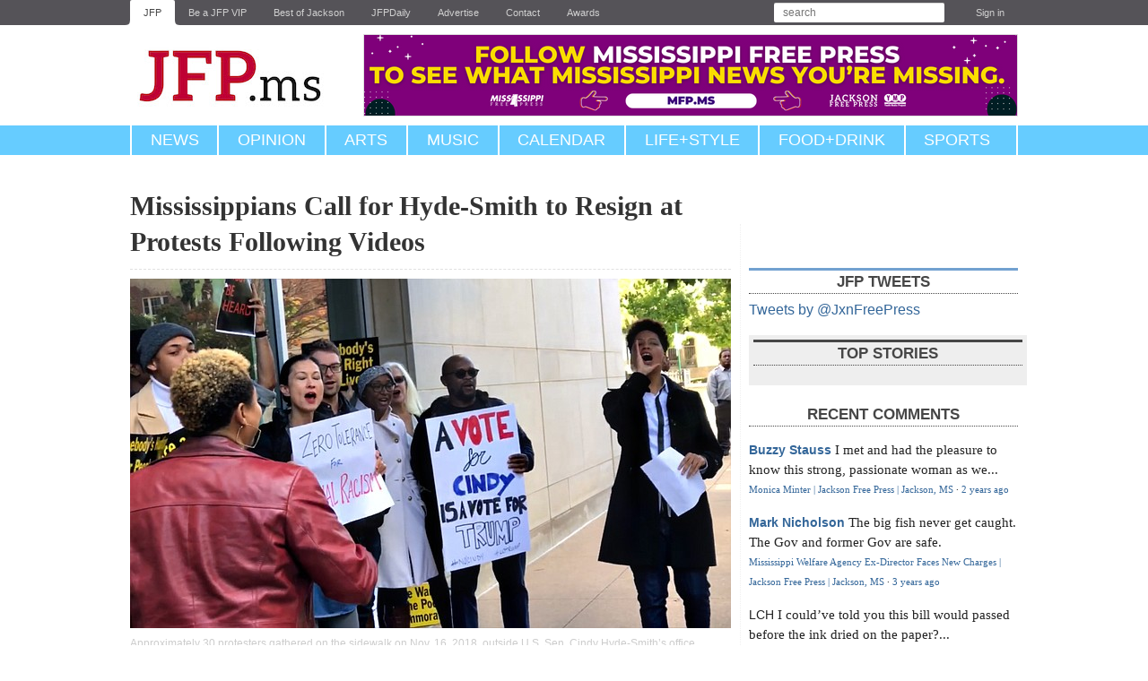

--- FILE ---
content_type: text/html; charset=utf-8
request_url: https://www.jacksonfreepress.com/news/2018/nov/19/mississippians-call-hyde-smith-resign-protests-fol/
body_size: 12969
content:

<!DOCTYPE html>

<html lang="en" xmlns:og="http://opengraphprotocol.org/schema/">

<head>

<script async type="text/JavaScript" src="https://assets.publicgood.com/pgm/v1/dpg.js"></script>

<!-- Facebook Pixel Code -->
<script>
!function(f,b,e,v,n,t,s){if(f.fbq)return;n=f.fbq=function(){n.callMethod?
n.callMethod.apply(n,arguments):n.queue.push(arguments)};if(!f._fbq)f._fbq=n;
n.push=n;n.loaded=!0;n.version='2.0';n.queue=[];t=b.createElement(e);t.async=!0;
t.src=v;s=b.getElementsByTagName(e)[0];s.parentNode.insertBefore(t,s)}(window,
document,'script','https://connect.facebook.net/en_US/fbevents.js');

fbq('init', '533049636824431');
fbq('track', "PageView");</script>
<noscript><img height="1" width="1" style="display:none"
src="https://www.facebook.com/tr?id=533049636824431&ev=PageView&noscript=1"
/></noscript>
<!-- End Facebook Pixel Code -->

<!-- Mobile-opt-in stuff here -->
<script type="text/javascript">
	var STATIC_MEDIA_URL = 'https://jacksonfreepress.media.clients.ellingtoncms.com/static-4/';
</script>

  <script type="text/javascript" src="https://google.com/maps/api/js?sensor=true"></script>
  <script type="text/javascript" src="https://jacksonfreepress.media.clients.ellingtoncms.com/static-4/ellington_defaults/2.3.0/min.js"></script>
  
  <script type="text/javascript" src="https://jacksonfreepress.media.clients.ellingtoncms.com/static-4/ellington_defaults/2.3.0/javascript/thirdparty/wmd.js"></script>
  <script type="text/javascript" src="https://jacksonfreepress.media.clients.ellingtoncms.com/static-4/ellington_defaults/2.3.0/javascript/onload.js"></script>

<meta http-equiv="Content-Type" content="text/html; charset=utf-8">
<meta name="google-site-verification" content="IWXFYfZIttPjrHp6PHTaRrN9WFAh-rc2CZiQeV0pHiU" />

  <title>Mississippians Call for Hyde-Smith to Resign at Protests Following Videos | Jackson Free Press | Jackson, MS</title>
  
  
  
  <meta name="description" content="“A lot of the students who aren’t from Mississippi, from out north or out west, they’re like, ‘Really? Your public officials would say something like that?’ So they’re energized. People in Mississippi are energized because I believe they believe enough is enough.”">
  <meta property="og:title" content="Mississippians Call for Hyde-Smith to Resign at Protests Following Videos">
  <meta property="og:type" content="article">
  <meta property="og:url" content="http://www.jacksonfreepress.com/news/2018/nov/19/mississippians-call-hyde-smith-resign-protests-fol/">
  <meta name="twitter:card" content="summary_large_image">
  <meta name="twitter:site" content="@jxnfreepress">
  <meta name="twitter:title" content="Mississippians Call for Hyde-Smith to Resign at Protests Following Videos">
  <meta name="twitter:description" content="“A lot of the students who aren’t from Mississippi, from out north or out west, they’re like, ‘Really? Your public officials would say something like that?’ So they’re energized. People in Mississippi are energized because I believe they believe enough is enough.” ">
<meta name="twitter:image" content="https://jacksonfreepress.media.clients.ellingtoncms.com/img/photos/2018/11/19/Cindy-Hyde-Smith-11.16.18-protest_1_KB_web.jpg">




  <link rel="shortcut icon" type="image/x-icon" href="https://jacksonfreepress.media.clients.ellingtoncms.com/static-4/jacksonfreepress/2.3.0/images/jfp_favicon.ico">
  <link rel="stylesheet" href="https://jacksonfreepress.media.clients.ellingtoncms.com/static-4/ellington_defaults/2.3.0/min.css" type="text/css" media="screen, print">
  <link rel="stylesheet" href="https://jacksonfreepress.media.clients.ellingtoncms.com/static-4/jacksonfreepress/2.3.0/stylesheets/print.css" type="text/css" media="print">
  
  <!--[if IE 6]><link rel="stylesheet" href="https://jacksonfreepress.media.clients.ellingtoncms.com/static-4/ellington_defaults/2.3.0/stylesheets/ie6.css" type="text/css" media="screen"><![endif]-->
  <!--[if IE 7]><link rel="stylesheet" href="https://jacksonfreepress.media.clients.ellingtoncms.com/static-4/ellington_defaults/2.3.0/stylesheets/ie7.css" type="text/css" media="screen"><![endif]-->  

  
<link rel="stylesheet" href="https://jacksonfreepress.media.clients.ellingtoncms.com/static-4/jacksonfreepress/2.3.0/jfp-less/mod.css" type="text/css" media="screen">


  <script type="text/javascript">
    var STATIC_MEDIA_URL = 'https://jacksonfreepress.media.clients.ellingtoncms.com/static-4/';
  </script>
  

<!-- GOOGLE AD SCRIPT -->

<script async='async' src='https://www.googletagservices.com/tag/js/gpt.js'></script>
<script>
  var googletag = googletag || {};
  googletag.cmd = googletag.cmd || [];
</script>

<script>
  window.googletag = window.googletag || {cmd: []};
  
  googletag.cmd.push(function() {
    googletag.defineSlot('/1024782/Top_Banner', [728, 90], 'div-gpt-ad-1550259565865-0').addService(googletag.pubads());
    googletag.defineSlot('/1024782/Top_300_250', [300, 250], 'div-gpt-ad-1550259823887-0').addService(googletag.pubads());
    googletag.defineSlot('/1024782/Top_Skyscraper', [300, 600], 'div-gpt-ad-1550262894638-0').addService(googletag.pubads());
    googletag.defineSlot('/1024782/Second_Skyscraper', [300, 600], 'div-gpt-ad-1550263161137-0').addService(googletag.pubads());
    googletag.defineSlot('/1024782/Second_300_250', [300, 250], 'div-gpt-ad-1550263248411-0').addService(googletag.pubads());
   
    googletag.pubads().enableLazyLoad({
        fetchMarginPercent: 0,  // Fetch slots as they come into view.
        renderMarginPercent: 0,  // Render slots as they come into view.
    });

    googletag.enableServices();
  });
</script>

<!-- /GOOGLE AD SCRIPT -->

<!-- Typekit -->
    <script type="text/javascript" src="https://use.typekit.com/dzz7rzp.js"></script>
    <script type="text/javascript">try{Typekit.load();}catch(e){}</script>
<!-- /.Typekit-->


  


  <script type="text/javascript">
    
    jQuery(document).ready(function() {
      jQuery("#legacy-comments h1").html('Previous Comments <span class="lone-link">show</span>');
      jQuery("#legacy-comments h1").after('<p class="whatthis highlight-type">What\'s this?</p>');
      jQuery("#legacy-comments h1").css("border-bottom", "0");
      jQuery(".legacy-comment").hide();


      jQuery('#legacy-comments p.whatthis').click(function() {
        alert('In 2012 the Jackson Free Press moved to a new website. The system did not support old comments becoming new comments, so we placed them here. In many cases, these comments are as meaningful as the story that inspired them.');
      });

      /* Reformat legacy-comment-dates */
      jQuery('span.legacy-comment-date').each(function() {
        var html = jQuery(this).html().substring(0,10);
        var d = jQuery.datepicker.parseDate('yy-mm-dd', html);
        var s = jQuery.datepicker.formatDate("M d yy", d);
        jQuery(this).html(s);
      });

      /* toggle the componenet with class msg_body */
      jQuery("#legacy-comments h1").click(function() {
        jQuery(".legacy-comment").slideToggle(500);
        if (jQuery("#legacy-comments h1 span.lone-link").html() == 'show') {
          jQuery(this).html('Previous Comments <span class="lone-link">hide</span>');
        } else {
          jQuery(this).html('Previous Comments <span class="lone-link">show</span>');
        };
      });

    });

    $(document).ready(function() {

      var h3 = $("h3:contains('Previous Comments')");
      /* Setup classes */
      h3.nextAll('dl').addClass('previous-comment');
      h3.nextAll('hr').remove();

      /* Add Elements */
      h3.css('margin-top','20px');
      h3.css('cursor','pointer');
      h3.append('<span class="previous-comment-toggle lone-link">show</span>');
      h3.after('<span class="whatthis">What\'s this?</span>');
      $(".previous-comment").hide();

      /* Remove and rearrange elements */
      $(".previous-comment").each(function(){
        $(this).children('dt').remove();
        $(this).children('dd').first().remove();
        var html = $(this).children('dd').last().html().substring(0,10);
        var d = $.datepicker.parseDate('yy-mm-dd', html);
        var s = $.datepicker.formatDate("M d yy", d);
        $(this).children('dd').last().html(s);
      });

      /* Add Effects */
      $('span.whatthis').click(function() {
        alert('In 2012 the Jackson Free Press moved to a new website. The system did not support old comments becoming new comments, so we placed them here. In many cases, these comments are as meaningful as the story that inspired them.');
      });

      /* toggle the componenet with class msg_body */
      h3.click(function() {
        $(".previous-comment").slideToggle(500);
        if ($(".previous-comment-toggle.lone-link").html() == 'show') {
          $(".previous-comment-toggle.lone-link").html('hide');
        } else {
          $(".previous-comment-toggle.lone-link").html('show');
        };
      });


    });



  </script>


  
  <link type="application/rss+xml" rel="alternate" href="/rss/comments/objects/147/40688/">

  
  <meta name="viewport" content="width=1020">
  

<!-- MailMunch for Jackson Free Press -->
<!-- Paste this code right before the </head> tag on every page of your site. -->
<script src="//a.mailmunch.co/app/v1/site.js" id="mailmunch-script" data-mailmunch-site-id="293557" async="async"></script>

<style>
.converted-anchor {display:none !important;}
.aan__item-thumbnail-figure .aan__item-thumbnail-image {
    object-fit: contain !;
}
</style>

</head>

<body class="news story_detail revision" id="story_40688">

<div id="page">

  
  <div id="toolbar">
    <div class="wrapper">
      
        
  <ul>
    <li class="news"><a href="/">JFP</a></li>
    <li class="news"><a href="http://jfp.ms/vip/">Be a JFP VIP</a></li>
    <li class="news"><a href="http://www.bestofjackson.com/">Best of Jackson</a></li>
    <li class="news"><a href="/news/newsletter/">JFPDaily</a></li>
    <li class="news"><a href="/advertise/">Advertise</a></li>
    <li class="news"><a href="/contact/">Contact</a></li>
	<li class="news"><a href="/awards/">Awards</a></li>
  </ul>

        
<ul class="user">
    <li class="search">
        <form action="/search/" method="get" class="search_form" autocomplete="off">
            <p class="query"><input type="text" name="q" placeholder="search" value=""></p>
        </form>
    </li>
    
        <li><a href="/accounts/login/?next=/news/2018/nov/19/mississippians-call-hyde-smith-resign-protests-fol/">Sign in</a></li>
    
</ul>

      
    </div>
  </div>
  

  
  <div id="header">
    <div class="wrapper">
      
<div class="branding">
        <h1><a href="/">Jackson Free Press<!-- <span class="jfp">JFP</span><span class="ms">.ms</span> --></a></h1>
        <p><a href="#body">Jump to content</a></p>
</div>

<div class="ad">

<!-- /1024782/Top_Banner -->
<a href="https://www.mfp.ms/"><img src="https://jacksonfreepress.media.clients.ellingtoncms.com//img/photos/2022/06/01/Follow-MFP.png" width="728" /></a>

</div>

</div>

    </div>
  </div>
  

  
  <div id="nav">
    <div class="wrapper">
      
    <ul class="upper">
        <li class="l1"><a href="/news/all">News</a>
            <ul class="u1">
                <li class="l1"><a href="/news/all/">Home</a></li>
                <li class="l1"><a href="/news/justice/">Justice</a></li>
                <li class="l2"><a href="/news/education/">Education</a></li>
                <li class="l3"><a href="/news/politics/">Politics</a></li>
                <li class="l4"><a href="/news/business/">Business</a></li>
                <li class="l5"><a href="/news/people/">People</a></li>
                <li class="l6"><a href="/news/media/">Media</a></li>
                <li class="l6"><a href="/news/covers/">Covers</a></li>
            </ul>
        </li>
        <li class="l2"><a href="/news/opinion">Opinion</a></li>
        <li class="l3"><a href="/news/arts/">Arts</a>
            <ul class="u3">
                <li class="l1"><a href="/news/arts/">Home</a></li>
                <li class="l1"><a href="/news/film/">Film</a></li>
                <li class="l2"><a href="/news/books/">Books</a></li>
                <li class="l3"><a href="/news/art/">Art</a></li>
                <li class="l4"><a href="/news/theater/">Theater</a></li>
                <li class="l5"><a href="/news/dance/">Dance</a></li>
            </ul>
        </li>
        
        <li class="l4 upper"><a href="/news/music/">Music</a></li>
        <li class="l5 upper"><a href="https://calendar.jacksonfreepress.com/">Calendar</a></li>
        <li class="l6"><a href="/news/lifestyle/">Life+Style</a></li>
        <li class="l7"><a href="/news/food&drink/">Food+Drink</a></li>
        <li class="l8"><a href="/news/sports/">Sports</a></li>
        
    </ul>


    </div>
  </div>

  

  



  
    
    
    

    
  

  <div class="breadcrumbs">
    
  </div>

  
  <div id="body">
    <div class="wrapper">
      
        
        
        

        
          <div class="content_title">
            
  <div id="target-story_headline_template">
  
    <h2 class="header">Mississippians Call for Hyde-Smith to Resign at Protests Following Videos</h2>
    
      
    
  
  </div>

          </div>
        

        
        

        
          
          <div class="content">
            

            
              
            

              
  
    
    <div class="story_lead_photo">
      <div class="photo">
        
        <a href="/photos/2018/nov/19/33112/"><img src="https://jacksonfreepress.media.clients.ellingtoncms.com/img/photos/2018/11/19/Cindy-Hyde-Smith-11.16.18-protest_1_KB_web_t670.jpg?b3f6a5d7692ccc373d56e40cf708e3fa67d9af9d" alt="Approximately 30 protesters gathered on the sidewalk on Nov. 16, 2018, outside U.S. Sen. Cindy Hyde-Smith’s office, calling for her resignation. Co-organizer Genesis Be, a Gulf Coast native, is pictured to the right. Photo by Ko Bragg"></a>
        
      </div>
      <p class="caption">
        Approximately 30 protesters gathered on the sidewalk on Nov. 16, 2018, outside U.S. Sen. Cindy Hyde-Smith’s office, calling for her resignation. Co-organizer Genesis Be, a Gulf Coast native, is pictured to the right. Photo by Ko Bragg
        
      </p>
    </div>
    
  

  <div class="content_info">
    

<span class="byline">
    
        
            
                
                    By <a href="/staff/ko--bragg/">Ko Bragg</a>
                
            
        
    

    
</span>

      <span class="datetime">
        <a href="/news/2018/nov/19/mississippians-call-hyde-smith-resign-protests-fol/">
          Monday, November 19, 2018 1:30 p.m. CST
        </a>
      </span>

    
    

<div class="vote_box">
	<form action="/ratings/vote/" method="post" class="vote_form single">
	  <button class="upvote " type="submit" name="value" value="1">Upvote</button>
	  
	  <span class="vote_count">0</span>
	  <input type="hidden" name="content_type" value="147">
	  <input type="hidden" name="object_id" value="40688">
	</form>
</div>

  </div>

  
  <div class="story_body" id="target-story_body_template">
    <p id="h152760-p1" class="permalinkable">Alvin Jackson, president of the NAACP chapter at Tougaloo College, led a call-and-response outside Sen. Cindy Hyde-Smith’s downtown Jackson office during a noon protest Friday, Nov. 16, 2018.</p>

<p id="h152760-p2" class="permalinkable">“No hate!” Jackson yelled.</p>

<p id="h152760-p3" class="permalinkable">“In our state!” the crowd shouted back.</p>

<p id="h152760-p4" class="permalinkable">Jackson told the Jackson Free Press that people on campus are upset, energized and in disbelief, but energized following her viral “public hanging” comment and recently surfaced video of the senator laughing as she chatted about imposing<a href="https://www.jacksonfreepress.com/news/2018/nov/15/hyde-smith-new-video-make-voting-more-difficult-pe/"> voter suppression on “liberal folks” in some Mississippi colleges</a>. Some of the 30 or so people at the protest called for the senator’s resignation, shouting “Hell no, Cindy gotta go,” which also appeared on signs.</p>

<p id="h152760-p5" class="permalinkable">“A lot of the students who aren’t from Mississippi, from out north or out west, they’re like, ‘Really? Your public officials would say something like that?’ So they’re energized,” Jackson said. “People in Mississippi are energized because I believe they believe enough is enough.”</p>

<p id="h152760-p6" class="permalinkable">Many protesters <a href="https://www.jacksonfreepress.com/news/2018/nov/05/tougaloo-rally-reminds-students-black-voters-matte/">hailed from Tougaloo College, a private, historically black institution</a> with a long legacy of civil- rights activism, while others turned out from local high schools.</p>

<div class="inline inline_embedded inline-center  inline_twitter" style="width:Nonepx;">
  <h5 class="type">Twitter</h5>
  <h4 class="title">Nov. 16 Protest</h4>
  <blockquote class="twitter-tweet" data-lang="en"><p lang="en" dir="ltr">Leslyn Smith, 17-year-old senior at Calloway HS, said Hyde-Smith’s “public hanging” comment made her very uncomfortable: <br>“(It) was more than insensitive, it was racist, heartless and disappointing. Even bigger than that, it shows why she should not be in office.” <a href="https://t.co/A4EUd5ZROU">pic.twitter.com/A4EUd5ZROU</a></p>&mdash; ko “that’s it” bragg. (@keaux_) <a href="https://twitter.com/keaux_/status/1063531495271337984?ref_src=twsrc%5Etfw">November 16, 2018</a></blockquote>
<script async src="https://platform.twitter.com/widgets.js" charset="utf-8"></script>
  <p class="caption"></p>
</div>


<p id="h152760-p7" class="permalinkable"><strong>
Students Take the Lead</strong> </p>

<p id="h152760-p8" class="permalinkable">Leslyn Smith, a 17-year-old senior at Callaway High School in Jackson, said Hyde-Smith’s comments made her very uncomfortable.</p>

<p id="h152760-p9" class="permalinkable">“The statement made by Hyde-Smith was more than insensitive—it was racist, heartless and disappointing,” Smith said as the crowd circled around her. “Even bigger than that, it shows why she should not be in office. Mississippi has had a history of deadly lynchings and public hangings. … How long will we let her make a mockery of us? How long will it be before we realize she means us no good? How long will we stand for this?”</p>

<p id="h152760-p10" class="permalinkable">Smith begged registered voters to show up to the polls, even though she cannot yet.</p>

<p id="h152760-p11" class="permalinkable">Jackson said Hyde-Smith’s videos show the importance of voting, especially for young African Americans in Mississippi.</p>

<p id="h152760-p12" class="permalinkable">“She obviously is not going to resign, so that’s out,” Jackson said, addressing the crowd. “They’re not going to remove her because they agree with her. So on the 27th, that’s when the people, we the people, will say, ‘You’ve got to go. You’ve got to be removed.’”</p>

<p id="h152760-p13" class="permalinkable">While the news cycle around the Mississippi runoff election has been churning rapidly, this group had kept up with all of the news around Hyde-Smith’s comments, with another controversial clip hitting the Internet the day before the protest.</p>

<p id="h152760-p14" class="permalinkable">Marquise Hunt, who serves as the NAACP state president of the Youth and College Division, <a href="https://www.jacksonfreepress.com/news/2018/nov/15/hyde-smith-new-video-make-voting-more-difficult-pe/">read those comments aloud</a> before characterizing Hyde-Smith as a “white, racist, egotistical supremacist.”</p>

<p id="h152760-p15" class="permalinkable">“For us to have a new Mississippi, we must vote,” Hunt added. “For us to defeat hate, we must vote. For us to get rid of the racist, egotistical supremacists who vote on policies and legislation that suppress and oppress African Americans and people of marginalized communities. We must vote on November the 27th.” </p>

<p id="h152760-p16" class="permalinkable"><strong>Protesters Speak out Against Gov. Bryant</strong> </p>

<p id="h152760-p17" class="permalinkable">Although most of the protesters focused on Hyde-Smith, Gov. Phil Bryant came under fire, too.</p>

<p id="h152760-p18" class="permalinkable">Valencia Robinson, the executive director of reproductive and sexual health organization Mississippi in Action, was upset by the governor’s comments from a pro-life event for Hyde-Smith on Nov. 12, the day after the “hanging” video went public. That morning, he opened a press conference<a href="https://www.jacksonfreepress.com/news/2018/nov/12/governor-calls-abortion-black-genocide-defends-hyd/"> implying that black women are participating in “the genocide of 20 million African American children”</a> through abortion.</p>

<p id="h152760-p19" class="permalinkable">“I didn’t appreciate it,” Robinson told the Jackson Free Press. “To me, it’s just a slap in the face that instead of addressing these comments, he deflected it, talking about abortion—a hot-button topic in the State of Mississippi.”</p>

<p id="h152760-p20" class="permalinkable">Robinson said as a black woman voter, she felt more liberated to go to the polls in spite of those comments.</p>

<p id="h152760-p21" class="permalinkable">“We don’t want to be the object that you compare death with,” she added. “So I do feel like black women, especially young black women, are going to come out in droves and show them that, number one, we’re not murderers; number two, what you said was disrespectful; and number three, Gov. Phil Bryant, we know you’re about to leave, but you’ll still hear from us at the polls.”</p>

<p id="h152760-p22" class="permalinkable">Tougaloo professor Edelia J. Carthan, who says she is the late Emmett Till’s cousin, brought up Gov. Bryant’s immediate response condemning Jackson’s Forest Hill High School band after a controversial performance in Brookhaven, Miss. At the time, some people assumed the show, which took place just two days after two Brookhaven police officers were killed in the line of duty, depicted students drawing fake guns on officers. In Bryant’s response to Hyde-Smith’s “public hanging” comments, however, the governor not only defended the senator, but pivoted into a baseless critique of black women, Carthan said.</p>

<p id="h152760-p23" class="permalinkable">“It’s OK when they are, I guess, under attack; it’s a state of emergency,” Carthan said. “But you let a black child get shot in the streets, you hear silence from everybody. These are the issues that Cindy Hyde-Smith should be addressing.”</p>

<p id="h152760-p24" class="permalinkable">Carthan, who also leads efforts to change the<a href="https://www.jacksonfreepress.com/slavery"> Mississippi flag that bears the Confederate emblem in its canton</a>,  told the Jackson Free Press she couldn’t believe Hyde-Smith’s comments at first; rather, she thought it was a joke, especially in 2018. She believes Hyde-Smith makes comments like that often, “when she’s in certain company.”</p>

<p id="h152760-p25" class="permalinkable">She was proud to see young people step up at the rally and address Hyde-Smith, Carthan said. She stressed the importance of everyone getting out to vote on Nov. 27.</p>

<p id="h152760-p26" class="permalinkable">“Freedom is on the ballot, and we have to show up in mass numbers to vote like we never voted before,” she said. “Because (Hyde-Smith’s) base is going to show up—she’s exciting her base. She knows exactly what she was saying to rally her base up just like Trump. We have to show up and counteract those people that are going to be at the polls that day.”</p>

<p id="h152760-p27" class="permalinkable"><strong>‘Bad, Embarrassing, Mortifying, Humiliating</strong></p>

<p id="h152760-p28" class="permalinkable">Jackson Realtors Elizabeth Knight and Cecilia Reese Bullock were also a part of the protests. As white women, Hyde-Smith’s comments appalled them, and they launched Mississippi into the national spotlight yet again in a “bad, embarrassing, mortifying, humiliating” way. Both said they will continue to support Hyde-Smith’s opponent, Mike Espy, whom they consider to be someone who thinks before he speaks.</p>

<p id="h152760-p29" class="permalinkable">Bullock said Hyde-Smith’s comments were the topic of conversation at a recent open house she hosted. “The conversation was how appalling and how embarrassing it has been for us to hear someone handpicked by our governor to represent us in Washington, D.C., use such abhorrent language,” Bullock said.</p>

<p id="h152760-p30" class="permalinkable">Knight said her friends do not think the way Hyde-Smith does. She did not understand how the “public hanging” comment could just roll off her lips and said Hyde-Smith should be setting the example for unity.</p>

<p id="h152760-p31" class="permalinkable">“It’s very unfortunate because she is supposed to be representing all of Mississippi, and she just threw out about half of them with those kinds of comments, knowing that it’s going to hurt people, and to make things worse between the African Americans and the whites that are coming together and try to work together,” Knight said.</p>

<p id="h152760-p32" class="permalinkable">Bullock suggested Hyde-Smith spend a few hours at t<a href="https://hechingerreport.org/mississippis-darkest-days-display-new-museums/">he lynching exhibit at the Mississippi Civil Rights Museum,</a> not far from her office. “See if that doesn’t change her attitude toward attending public hangings—or private hangings,” she said.</p>

<p id="h152760-p33" class="permalinkable"><strong>‘Mississippi is a Microcosm of the Nation’</strong></p>

<p id="h152760-p34" class="permalinkable">Genesis Be, an artist and activist originally from Biloxi, Miss., also had some feelings about what Hyde-Smith has done for Mississippi’s reputation. She detailed it as she performed a spoken-word poem at the protest.</p>

<p id="h152760-p35" class="permalinkable">“See, Mississippi is a microcosm of a nation that gaslights this generation,” Genesis Be said in her piece. “See, where I’m from, children walk across stages at their own graduation <a href="https://www.theguardian.com/us-news/2018/aug/06/pride-and-prejudice-the-americans-who-fly-the-confederate-flag">with the racist symbol waving and just the display</a> is saying we are forgotten and forsaken and disrespected on the daily.”</p>

<p id="h152760-p36" class="permalinkable">She has been traveling the nation for the last two years, she said, learning from divided communities and observing “what America is really like.”</p>

<p id="h152760-p37" class="permalinkable">Genesis Be, <a href="https://www.jacksonfreepress.com/news/2007/mar/21/fighting-back-in-klan-nation/">whose grandfather was targeted by the Ku Klux Klan in the 1960s</a>, told the Jackson Free Press that growing up here, she thought Mississippi was different, as she heard people call her home state backwards, racist, misogynistic and homophobic. She added that when leadership refuses to recognize ills of the past, it affects not just Mississippi, but how the world views America.</p>

<p id="h152760-p38" class="permalinkable">“It’s easy for those outside to point at states like Mississippi and say that’s the problem with America without being accountable as to how they are perpetuating bigotry in their communities, in their families,” she told the Jackson Free Press.</p>

<p id="h152760-p39" class="permalinkable">Mississippi voters will choose between Espy and Hyde-Smith in a Nov. 27 runoff. Anyone who registered to vote by Oct. 29 will be eligible to vote in the runoff, even if they could not vote in the Nov. 6 election. Polls are open in Mississippi from 7 a.m. to 7 p.m.</p>

<p id="h152760-p40" class="permalinkable">The candidates will debate on Nov. 20 at 7 p.m. at the Mississippi Farm Bureau Federation’s auditorium in Jackson. The debate is not open to the public, but will air on television and radio throughout the state. Voters in the Jackson metro area will be able to watch the live broadcast on WLBT.</p>

<p id="h152760-p41" class="permalinkable"><em>Email Ko Bragg at <a href="/cdn-cgi/l/email-protection" class="__cf_email__" data-cfemail="f49f9bb49e95979f879b9a928691918486918787da979b99">[email&#160;protected]</a>.</em></p>

  
    
  </div>

  
  
  

  






     
      

<div class="pgs-dpg-flex"></div>

        <!-- Go to www.addthis.com/dashboard to customize your tools --> <div class="addthis_inline_share_toolbox" style="margin-top:5px" align="center"></div>
      
    


  
  
  

  
  <div class="recommended">
    <h3>More stories by this author</h3>
    <ul>
      
      
        <li><a href="/news/2019/jan/09/city-wants-states-help-recouping-funds/">City Wants State’s Help Recouping Funds</a></li>
      
        <li><a href="/news/2019/jan/09/wise-women-mother-daughter-judicial-legacy-continu/">Wise Women: A Mother-Daughter Judicial Legacy Continues</a></li>
      
        <li><a href="/news/2019/jan/08/1-million-grant-fta-will-help-city-develop-transpo/">$1 Million Grant from FTA Will Help City Develop Transportation Corridor</a></li>
      
        <li><a href="/news/2019/jan/07/former-jpd-chief-vance-running-against-beleaguered/">UPDATED: Former JPD Chief Vance Running Against Beleaguered Hinds County Sheriff</a></li>
      
        <li><a href="/news/2019/jan/04/84-murders-2018-city-hopes-stem-violence-new-cops-/">With 84 Homicides in 2018, City Hopes to Stem Violence With New Cops, Strategy</a></li>
      
    </ul>
  </div>
  

<div align="center" style="border:1px dotted;padding: 5px;margin: 20px; background: #FFFF00;">
<h3 style="color:#000000">Support our reporting -- Follow the MFP.</h3>
<a href="https://twitter.com/msfreepress/"><img src="https://jacksonfreepress.media.clients.ellingtoncms.com//img/photos/2022/05/31/Follow_MFP_rectangle3.png" width="100%" /></a>
</div>

  


  
 

<div id="comments"> 

  
  
    
    
    
      
      

<h3 class="header">Comments</h3>

  <p class="no_comments">Use the comment form below to begin a discussion about this content.</p>

      
    
  

  
  

    <div id="disqus_thread"></div>
    <script data-cfasync="false" src="/cdn-cgi/scripts/5c5dd728/cloudflare-static/email-decode.min.js"></script><script type="text/javascript">
        /* * * CONFIGURATION VARIABLES: EDIT BEFORE PASTING INTO YOUR WEBPAGE * * */
        var disqus_shortname = 'jacksonfreepress'; // required: replace example with your forum shortname

        /* * * DON'T EDIT BELOW THIS LINE * * */
        (function() {
            var dsq = document.createElement('script'); dsq.type = 'text/javascript'; dsq.async = true;
            dsq.src = '//' + disqus_shortname + '.disqus.com/embed.js';
            (document.getElementsByTagName('head')[0] || document.getElementsByTagName('body')[0]).appendChild(dsq);
        })();
    </script>
    <noscript>Please enable JavaScript to view the <a href="http://disqus.com/?ref_noscript">comments powered by Disqus.</a></noscript>
    <a href="http://disqus.com" class="dsq-brlink">comments powered by <span class="logo-disqus">Disqus</span></a>

    <script type="text/javascript">
    /* * * CONFIGURATION VARIABLES: EDIT BEFORE PASTING INTO YOUR WEBPAGE * * */
    var disqus_shortname = 'jacksonfreepress'; // required: replace example with your forum shortname

    /* * * DON'T EDIT BELOW THIS LINE * * */
    (function () {
        var s = document.createElement('script'); s.async = true;
        s.type = 'text/javascript';
        s.src = '//' + disqus_shortname + '.disqus.com/count.js';
        (document.getElementsByTagName('HEAD')[0] || document.getElementsByTagName('BODY')[0]).appendChild(s);
    }());
    </script>
    </div> 
  




            


<style>
.aan__item-thumbnail-figure .aan__item-thumbnail-image {
    object-fit: contain!important;
}
</style>

<script src="https://aanwire.com/widgets/feed-widget/feed-widget.js" defer ></script>
<aan-news-aggregator
title="Get the best local journalism in North America in your inbox."
hideThumbnails="false"
adButlerID="183069"
adButlerSetID="558227"

>

</aan-news-aggregator>




          </div>
        

        
          <div class="sidebar">
            


            
    

    

<div>

<div id="fb-root"></div>
<script>(function(d, s, id) {
  var js, fjs = d.getElementsByTagName(s)[0];
  if (d.getElementById(id)) return;
  js = d.createElement(s); js.id = id;
  js.src = "//connect.facebook.net/en_US/all.js#xfbml=1";
  fjs.parentNode.insertBefore(js, fjs);
}(document, 'script', 'facebook-jssdk'));
</script>

<div style="clear:both;" class="fb-like-box" data-href="http://www.facebook.com/jacksonfreepress" data-width="300" data-show-faces="true" data-border-color="#fff" data-stream="false" data-header="false"></div>

</div>

<!-- div>
<h3>Special Section</h3>
<p>
<a href="https://www.dropbox.com/s/yj68w4ydejo54rx/Camp_Guide_2017.pdf?dl=0"><img src="http://jacksonfreepress.media.clients.ellingtoncms.com/img/photos/2017/04/04/Camp_Cover_2017_t670.jpg" /></a>
</p>
</div -->

    


<div>

    <!--  TWITTER
    =========================================================================================== -->
    <div class="twitter_module">
        <h3>JFP Tweets</h3>
        <div id="twitter"></div>

<a class="twitter-timeline" href="https://twitter.com/JxnFreePress" data-widget-id="347027636788269058">Tweets by @JxnFreePress</a>
<script>!function(d,s,id){var js,fjs=d.getElementsByTagName(s)[0],p=/^http:/.test(d.location)?'http':'https';if(!d.getElementById(id)){js=d.createElement(s);js.id=id;js.src=p+"://platform.twitter.com/widgets.js";fjs.parentNode.insertBefore(js,fjs);}}(document,"script","twitter-wjs");</script>
</div>


<div class="ad" style="background: #eeeeee; padding:5px; border-bottom:1px;">
<h3>Top Stories</h3>
<script id="fdncms-carousel-top-stories-video" src="https://www.hub.fdncms.com/gyrobase/Responsive/Components/Content/TopStoriesVideo?cb=0bc72b9c&key=5f6f55ebf4de1c82b8ef50232c4ffa3f&req=js" async></script>
<hr />
</div>



<div id="RecentComments" class="dsq-widget">
 <h3>Recent Comments</h3>
 <script type="text/javascript" src="https://jacksonfreepress.disqus.com/recent_comments_widget.js?num_items=5&hide_mods=0&hide_avatars=1&avatar_size=0&excerpt_length=80"></script>
<p><a href="https://www.jacksonfreepress.com/comments/disqus">see recent 25 &raquo;</a></p>
</div>



          </div>
        
      
    </div>
  </div>
  

  
  <div id="footer">
    <div class="wrapper">
      
        

        <dl>
          <dt>Sections</dt>
          <dd>
            <a href="/news/all/">News</a>,
            <a href="/news/opinion/">Opinion</a>,
            <a href="/news/arts/">Arts</a>,
            <a href="/news/music/">Music</a>,
            <a href="/news/music/">Events</a>,
            <a href="/news/lifestyle/">Life+Style</a>,
            <a href="/news/food&drink/">Food+Drink</a>,
            <a href="/news/sports/">Sports</a>
          </dd>
          <dt>Events</dt>
          <dd>
            <a href="/events/">Events Calendar</a>,
            <a href="https://portal.cityspark.com/Account/PopLogin?ReturnUrl=%2fEventEntry%2fEventEntry%2fJacksonFreePress">Submit an Event</a>
          </dd>
          <dt>Media</dt>
          <dd>
            <a href="/photos/">Photos</a>,
            <a href="/photos/galleries/">Galleries</a>,
            <a href="/videos/">Videos</a>,
            <a href="/audioclips/">Audio</a>,
            <a href="/documents/">Documents</a>
          </dd>
          <dt>Advertise</dt>
          <dd>
            <a href="/advertise/">In the JFP</a>,
            <a href="http://www.jfpclassifieds.com/">Classifieds</a>,
            <a href="/cdn-cgi/l/email-protection#dda9b2b9b99db7bcbeb6aeb2b3bbafb8b8adafb8aeaef3beb2b0">Email the Publisher</a>
          </dd>
          <dt>About</dt>
          <dd>
            <a href="https://www.jacksonfreepress.com/masthead/">Meet Our Staff</a>, <a href="https://www.jacksonfreepress.com/jobs/">Apply for a Job</a>
          </dd>
        </dl>
        <p >
        &copy; Jackson Free Press, Inc.<br/>
        <a href="/user-agreement/">User agreement and privacy statement.</a><br/>
        phone: 601-362-6121 (ext 11 sales, ext 16 editorial, ext 17 publisher)<br/>
        fax: 601-510-9019<br/>
        125 S. Congress St. #1324 * Jackson, MS * 39201
        </p>

<!-- Analytics -->

        <script data-cfasync="false" src="/cdn-cgi/scripts/5c5dd728/cloudflare-static/email-decode.min.js"></script><script type="text/javascript">

              var _gaq = _gaq || [];
              _gaq.push(['_setAccount', 'UA-792151-1']);
              _gaq.push(['_setDomainName', 'jacksonfreepress.com']);
              _gaq.push(['_trackPageview']);

              (function() {
                var ga = document.createElement('script'); ga.type = 'text/javascript'; ga.async = true;
                ga.src = ('https:' == document.location.protocol ? 'https://ssl' : 'http://www') + '.google-analytics.com/ga.js';
                var s = document.getElementsByTagName('script')[0]; s.parentNode.insertBefore(ga, s);
              })();

              /*
                Meebo("domReady");
                */

        </script>

      
    </div>
  </div>
  

</div>


<!-- GetSiteControl Script -->
<script>
  (function (w,i,d,g,e,t,s) {w[d] = w[d]||[];t= i.createElement(g);
    t.async=1;t.src=e;s=i.getElementsByTagName(g)[0];s.parentNode.insertBefore(t, s);
  })(window, document, '_gscq','script','//widgets.getsitecontrol.com/165599/script.js');
</script>


<!-- Quantcast Tag -->
<script type="text/javascript">
var _qevents = _qevents || [];

(function() {
var elem = document.createElement('script');
elem.src = (document.location.protocol == "https:" ? "https://secure" : "http://edge") + ".quantserve.com/quant.js";
elem.async = true;
elem.type = "text/javascript";
var scpt = document.getElementsByTagName('script')[0];
scpt.parentNode.insertBefore(elem, scpt);
})();

_qevents.push({
qacct:"p-58KldfcjIY_EY"
});
</script>

<noscript>
<div style="display:none;">
<img src="//pixel.quantserve.com/pixel/p-58KldfcjIY_EY.gif" border="0" height="1" width="1" alt="Quantcast"/>
</div>
</noscript>
<!-- End Quantcast tag -->

<! -- script type="text/javascript" class="teads" async="true" src="//a.teads.tv/page/70244/tag"></script -->

<!-- Go to www.addthis.com/dashboard to customize your tools --> <script type="text/javascript" src="//s7.addthis.com/js/300/addthis_widget.js#pubid=jacksonfreepress"></script> 

<script type="text/javascript" src="https://jacksonfreepress.media.clients.ellingtoncms.com/static-4/ellington_defaults/2.3.0/javascript/lib/cookies.js"></script>

<script type="text/javascript" src="https://jacksonfreepress.media.clients.ellingtoncms.com/static-4/ellington_defaults/2.3.0/javascript/lib/mobile_detect.js"></script>

  <script>

     var cookie_value = Ellington.Cookies.get_cookie('template_preference');

     var domain  = "http://www.jacksonfreepress.com";

        if (cookie_value === null) {

          if (Ellington.TabletDetect()) {

            Ellington.Cookies.set_cookie('template_preference', 'mobile');

               window.location.href = domain.replace('www', 'm') + window.location.pathname;

          }

          if (Ellington.MobileDetect()) {

            Ellington.Cookies.set_cookie('template_preference', 'mobile');

               window.location.href = domain.replace('www', 'm') + window.location.pathname;


          }

        } else if (cookie_value == 'mobile' || cookie_value == 'tablet') {

               window.location.href = domain.replace('www', 'm') + window.location.pathname;


        }

  </script>

<script src="https://my.hellobar.com/1b1209fae4614f70b9e839d5864cadd2c8ffae91.js" type="text/javascript" charset="utf-8" async="async"></script>

<script defer src="https://static.cloudflareinsights.com/beacon.min.js/vcd15cbe7772f49c399c6a5babf22c1241717689176015" integrity="sha512-ZpsOmlRQV6y907TI0dKBHq9Md29nnaEIPlkf84rnaERnq6zvWvPUqr2ft8M1aS28oN72PdrCzSjY4U6VaAw1EQ==" data-cf-beacon='{"version":"2024.11.0","token":"5ae53be0d97d4e39a35e46a4e8172e45","r":1,"server_timing":{"name":{"cfCacheStatus":true,"cfEdge":true,"cfExtPri":true,"cfL4":true,"cfOrigin":true,"cfSpeedBrain":true},"location_startswith":null}}' crossorigin="anonymous"></script>
</body>
</html>


--- FILE ---
content_type: text/html; charset=utf-8
request_url: https://www.google.com/recaptcha/api2/aframe
body_size: 144
content:
<!DOCTYPE HTML><html><head><meta http-equiv="content-type" content="text/html; charset=UTF-8"></head><body><script nonce="s3a4dbwG6yHnjw-Wjgi27Q">/** Anti-fraud and anti-abuse applications only. See google.com/recaptcha */ try{var clients={'sodar':'https://pagead2.googlesyndication.com/pagead/sodar?'};window.addEventListener("message",function(a){try{if(a.source===window.parent){var b=JSON.parse(a.data);var c=clients[b['id']];if(c){var d=document.createElement('img');d.src=c+b['params']+'&rc='+(localStorage.getItem("rc::a")?sessionStorage.getItem("rc::b"):"");window.document.body.appendChild(d);sessionStorage.setItem("rc::e",parseInt(sessionStorage.getItem("rc::e")||0)+1);localStorage.setItem("rc::h",'1764973079822');}}}catch(b){}});window.parent.postMessage("_grecaptcha_ready", "*");}catch(b){}</script></body></html>

--- FILE ---
content_type: text/css
request_url: https://jacksonfreepress.media.clients.ellingtoncms.com/static-4/ellington_defaults/2.3.0/min.css
body_size: 32195
content:
html, body, div, span, applet, object, iframe,
h1, h2, h3, h4, h5, h6, p, blockquote, pre,
a, abbr, acronym, address, big, cite, code,
del, dfn, em, font, img, ins, kbd, q, s, samp,
small, strike, strong, tt, var,
b, u, i, center,
dl, dt, dd, ol, ul, li,
fieldset, form, label, legend,
table, caption, tbody, tfoot, thead, tr, th, td {margin:0;padding:0;border:0;outline:0;font-size:100%;vertical-align:baseline;background:transparent;}
body {line-height:1;}
ol, ul {list-style:none;}
blockquote, q {quotes:none;}
blockquote:before, blockquote:after,
q:before, q:after {content:'';content:none;}
/* remember to define focus styles! */
:focus {outline:0;}
/* remember to highlight inserts somehow! */
ins {text-decoration:none;}
del {text-decoration:line-through;}
/* tables still need 'cellspacing="0"' in the markup */
table {border-collapse:collapse;border-spacing:0;}
button::-moz-focus-inner {border:0;}
/* Clear fix */
.clear:after {visibility:hidden;display:block;font-size:0;content:" ";clear:both;height:0;}
body {font-family:'Helvetica Neue', helvetica, Arial, sans-serif;}
h1, h2, h3, h4, h5, h6, p, ul, ol, dl, table {margin-bottom:20px;font-family:'Helvetica Neue', helvetica, Arial, sans-serif;}
p, ul, ol, dl, td, th, blockquote {font-size:14px;line-height:20px;color:#222;}
td, th {text-align:left;}
ol, ul {padding-left:20px;}
ol {list-style:decimal;}
ul {list-style:square;}
ul ul, ol ol {margin-bottom:0;}
dl dt {font-weight:bold;}
dl dd {margin-bottom:10px;}
blockquote {margin:0 5px;padding:0 10px;border-left:1px solid #ddd;}
blockquote p {color:#777;}
h1 {margin-bottom:5px;font-size:22px;line-height:25px;font-weight:bold;color:#222;}
h2 {margin-bottom:5px;font-size:20px;line-height:25px;font-weight:bold;color:#222;}
h3 {margin-bottom:5px;font-size:20px;line-height:25px;font-weight:normal;color:#555;}
h4 {margin-bottom:5px;font-size:16px;line-height:20px;font-weight:bold;color:#222;}
h5 {margin-bottom:5px;font-size:14px;line-height:20px;font-weight:normal;color:#777;}
h6 {margin-bottom:5px;font-size:14px;line-height:20px;font-weight:bold;}
h3 small {display:block;font-size:13px;line-height:18px;color:#bbb;}
p small {font-size:13px;line-height:17px;color:#999;}
p, ol, ul {margin-bottom:10px;}
strong {font-weight:bold;}
label {display:block;font-weight:bold;color:#555;}
em {font-style:italic;}
pre {margin-bottom:10px;color:#777;}
a {outline:none;color:#18629d;text-decoration:none;}
a:hover {text-decoration:underline;}
a.gmnoprint img {display:none;}
strong.highlight {margin:-1px 0;padding:1px 3px;}
.datetime {font-size:12px;color:#999;}
.admin_link {color:#ff5555;}
.empty {padding:10px;background-color:#eee;color:#777;}
.flag {color:#68a1c6;}
.edit, .delete {color:#ff5555;}
h1 .edit, h2 .edit, h3 .edit,
h1 .delete, h2 .delete, h3 .delete {font-size:12px;font-weight:normal;}

hr {border:none;border-bottom:1px solid #eee;}

iframe {margin-bottom:10px;}
form {margin-bottom:20px;}
form h3 {margin-bottom:0;}
form p {margin-bottom:10px;zoom:1;}
form p:after {content:".";display:block;height:0;clear:both;visibility:hidden;}
form p label {display:block;float:left;width:130px;}
form p label.required {font-weight:bold;color:#333;}
form p label small {font-weight:normal;font-size:12px;}
form input {width:55%;}
form input[type=checkbox],
form input[type=radio] {width:auto;}
form ul {list-style:none;margin:0 0 10px 0;padding:0;}
form textarea {width:524px;height:200px;}
form table {margin:10px 0;font-size:13px;}
form table th {padding:2px 5px 2px 0;font-weight:bold;color:#777;}
form table td {padding:2px 5px 2px 0;}
form .submit button {display:block;float:right;}
form .submit .alt_button {display:block;float:left;}
form .submit button.delete {margin-right:10px;}

/* HELP TEXT */
.help_text {display:block;font-size:12px;line-height:16px;color:#999;}
.help_text a {color:#68a1c6;}
form p .help_text {margin:5px 0 0 130px;}

/* ERRORS */
.errors, .error {color:#af4949;}
.errorlist {list-style:none;margin-bottom:0;font-size:13px;line-height:20px;color:#af4949;}
form p .errors {display:block;padding:10px 0;border:none;background:none;font-size:12px;line-height:16px;color:#af4949;}
form .errorlist {margin-left:130px;}

/* INPUTS */
input, textarea {margin:0;padding:7px;border:1px solid #bbb;background:#fff;font-family:'Helvetica Neue', arial, sans-serif;font-size:14px;line-height:15px;color:#555;-webkit-box-shadow:inset 0 1px 0 rgba(0,0,0,.15);-moz-box-shadow:inset 0 1px 0 rgba(0,0,0,.15);-webkit-border-radius:4px;-moz-border-radius:4px;border-radius:4px;}
textarea:focus, input:focus {padding:6px;border:2px solid #999;}
input[type=file] {padding:0;width:auto;border:none;background:none;-webkit-box-shadow:none;-moz-box-shadow:none;}
textarea {line-height:18px;}

/* BUTTONS */
a.button, input.button, button, a.alt_button, input.alt_button, button.alt_button {margin:0;padding:10px 25px;border:none;font-weight:normal;font-family:"Helvetica Neue", arial, sans-serif;font-size:14px;line-height:15px;color:#fff;text-align:center;cursor:pointer;background:#3d7cb1;border:1px solid #3d7cb1;background:-webkit-gradient(linear, center top, center bottom, from(#86bcd6), to(#4b87b6));background:-moz-linear-gradient(top center, #86bcd6, #4b87b6);text-shadow:0 -1px 0 rgba(0,0,0,.3);-webkit-box-shadow:inset 0 1px 0 rgba(255,255,255,.3), 0 1px 0 rgba(255,255,255,1);-moz-box-shadow:inset 0 1px 0 rgba(255,255,255,.3), 0 1px 0 rgba(255,255,255,1);-webkit-border-radius:4px;-moz-border-radius:4px;border-radius:4px;}
a.button:hover, input.button:hover, button:hover, a.alt_button:hover, input.alt_button:hover, button.alt_button:hover {text-decoration:none;}
a.button:active, input.button:active, button:active, a.alt_button:active, input.alt_button:active, button.alt_button:active {outline:none;-webkit-box-shadow:inset 0 0 5px rgba(0,0,0,.5), 0 1px 0 rgba(255,255,255,1);-moz-box-shadow:inset 0 0 5px rgba(0,0,0,.5), 0 1px 0 rgba(255,255,255,1);}

a.alt_button, input.alt_button, button.alt_button,
a.cancel, input.cancel, button.cancel {padding:10px 25px;background:#ddd;font-size:14px;line-height:15px;color:#999;border:1px solid #ddd;background:-webkit-gradient(linear, center top, center bottom, from(#f9f9f9), to(#ddd));background:-moz-linear-gradient(top center, #f9f9f9, #ddd);-webkit-box-shadow:inset 0 1px 0 rgba(255,255,255,.3), 0 1px 0 rgba(255,255,255,1);-moz-box-shadow:inset 0 1px 0 rgba(255,255,255,.3), 0 1px 0 rgba(255,255,255,1);-webkit-border-radius:4px;-moz-border-radius:4px;border-radius:4px;}
a.alt_button:hover, input.alt_button:hover, button.alt_button:hover,
a.cancel:hover, input.cancel:hover, button.cancel:hover {background:#ccc;background:-webkit-gradient(linear, center top, center bottom, from(#eee), to(#ccc));background:-moz-linear-gradient(top center, #eee, #ccc);}

button.delete {background:#990000;border-color:#990000;background:-moz-linear-gradient(top, #d30000, #990000);background:-webkit-gradient(linear, center top, center bottom, from(#d30000), to(#990000));color:#fff;}
button.delete:hover {color:#fff;}
button.delete:active {background:#990000;}

/* CUSTOM INPUTS */
#id_point {margin:10px 0 0 130px;}
#id_point_map_wrapper {margin:0 0 0 130px;}
#id_point_map_center {width:23px;height:32px;background:url(images/maps/marker.png) no-repeat;overflow:hidden;text-indent:-1000px;}

/* AUTO COMPLETE */
.ui-autocomplete {list-style:none;margin:5px 0 0 0;padding:7px;width:350px;background-color:#fff;border:1px solid #ccc;font-size:14px;line-height:20px;color:#555;-webkit-box-shadow:2px 2px 3px rgba(0,0,0,.2);-moz-box-shadow:2px 2px 3px rgba(0,0,0,.2);-webkit-border-radius:4px;-moz-border-radius:4px;border-radius:4px;}
.ui-autocomplete li a {display:block;padding:3px 5px;font-weight:bold;color:#777;}
.ui-autocomplete .ui-state-hover {background-color:#FFFCCC;-webkit-border-radius:2px;-moz-border-radius:2px;border-radius:2px;}

/* SIDEBAR INPUT */
div.sidebar textarea {width:262px;height:110px;}
div.sidebar select {width:278px;}

/* FILTERED SELECT */
form .filtered-select .selector-available,
form .filtered-select .selector-chosen {font-size:12px;}
form .filtered-select .selector-available h2,
form .filtered-select .selector-chosen h2 {border:none;background-color:#eee;color:#777;}
form .filtered-select .selector-filter {margin-bottom:5px;padding:0;border:none;}
form .filtered-select .selector-filter input {padding:5px;width:258px;}
form .filtered-select .selector-filter input:focus {padding:4px;}
.accordion {margin-bottom:20px;background-color:#fff;border:1px solid #ddd;-webkit-border-radius:4px;-moz-border-radius:4px;border-radius:4px;}
.accordion .ui-accordion-header {margin:0;border-top:1px solid #eee;font-size:13px;}
.accordion .ui-accordion-header:first-child {border-top:none;}
.accordion .ui-accordion-header a {display:block;padding:3px 10px 3px 25px;background:url(images/arrows/grey_right.gif) 10px 50% no-repeat;font-weight:bold;color:#999;}
.accordion .ui-accordion-header a:hover {text-decoration:none;color:#18629d;}
.accordion .ui-state-active a {background-image:url(images/arrows/grey_down.gif);color:#777;}

.accordion .ui-accordion-content {padding:10px;border-top:1px solid #eee;}
.accordion .ui-accordion-content table {margin:0;padding:0;width:100%;}
.accordion .ui-accordion-content table th {padding:2px 0;width:100px;font-size:13px;line-height:18px;font-weight:bold;color:#333;}
.accordion .ui-accordion-content table td {padding:2px 0;font-size:13px;line-height:18px;color:#555;}
.accordion .ui-accordion-content ul {list-style:none;margin:0;padding:0;font-size:13px;line-height:17px;}
.accordion .ui-accordion-content li {margin-bottom:10px;}
.accordion .ui-accordion-content li a {font-weight:bold;}
.accordion .ui-accordion-content li small {font-size:12px;white-space:nowrap;color:#999;}.breadcrumbs {position:relative;margin:0 auto;width:990px;}
.breadcrumbs p {margin:-10px 0;font-size:11px;line-height:16px;color:#ccc;overflow:hidden;}
.breadcrumbs p a {margin-right:10px;color:#999;}
.breadcrumbs p a:hover {color:#18629d;}
.content .calendar_month table {margin-bottom:20px;width:100%;}
.content .calendar_month table th {padding:20px 0;border-bottom:1px solid #ddd;font-size:20px;line-height:20px;color:#555;text-align:center;color:#555;}
.content .calendar_month table td {padding:0;background:#fff;border:1px solid #ddd;font-size:20px;line-height:20px;}
.content .calendar_month table td a {display:block;padding:30px 0;background:#fff;text-align:center;color:#555;}
.content .calendar_month table td a:hover,
.content .calendar_month table td.other_month a:hover,
.content .calendar_month table td.today a:hover {background:#d5e8f1;color:#125a95;text-decoration:none;}
.content .calendar_month table td a:active,
.content .calendar_month table td.other_month a:active,
.content .calendar_month table td.today a:active {background-color:#d1e3ee;color:#3d7cb1;text-decoration:none;}
.content .calendar_month table td.today a {background-color:#d1e3ee;color:#3d7cb1;}
.content .calendar_month table td.other_month a {background:#eee;color:#999;}


/* DATE PICKER */
.ui-datepicker {display:none;margin-top:2px;padding:10px;background-color:#444;-webkit-box-shadow:2px 2px 3px rgba(0,0,0,.2);-moz-box-shadow:2px 2px 3px rgba(0,0,0,.2);-webkit-border-radius:4px;-moz-border-radius:4px;border-radius:4px;}

.ui-datepicker-header {padding-bottom:5px;font-size:12px;color:#fff;}
.ui-datepicker-header:after {content:".";display:block;height:0;clear:both;visibility:hidden;}
  .ui-datepicker-header a {display:block;padding:5px 10px;background-color:none;color:#666;cursor:pointer;text-decoration:none;-webkit-border-radius:13px;-moz-border-radius:13px;border-radius:13px;}
  .ui-datepicker-header a:hover {background-color:#68a1c6;color:#fff;}
  .ui-datepicker-prev {float:left;}
  .ui-datepicker-next {float:right;}
  .ui-datepicker-title {padding:5px 0;text-align:center;color:#fff;}

.ui-datepicker-calendar {margin:0;}
.ui-datepicker-calendar th {padding:0;font-size:11px;font-weight:normal;color:#999;text-align:center;}
.ui-datepicker-calendar td {padding:0;border:1px solid #333;font-size:11px;text-align:center;}
.ui-datepicker-calendar td a {display:block;padding:5px 10px;background-color:#444;border-top:1px solid #555;color:#fff;}
.ui-datepicker-calendar td a:hover,
.ui-datepicker-calendar td.ui-datepicker-current-day a {background-color:#68a1c6;border-color:#3d7cb1;color:#fff;text-decoration:none;}
.ui-datepicker-calendar td.ui-datepicker-other-month a {background:#3b3b3b;border-top:1px solid #444;color:#777;}

/* INLINE DATE PICKER */
.ui-datepicker-inline {-webkit-box-shadow:none;-moz-box-shadow:none;}
.ui-datepicker-inline .ui-datepicker-calendar {width:100%;}
.ui-datepicker-inline .ui-datepicker-calendar td a {padding:10px 5px;}

/* SIDEBAR DATE PICKER */
.sidebar .ui-datepicker {display:block;margin-bottom:20px;}
.sidebar .ui-datepicker-header a {padding:5px 15px;}
.sidebar .ui-datepicker-calendar th,
.sidebar .ui-datepicker-calendar td {font-size:13px;}.carousel > div {display:none;}
.carousel > div:first-child {position:relative;min-height:58px;display:block;}

.dragdealer-wrapper {margin-bottom:20px;zoom:1;}
.dragdealer-wrapper:after {content:".";display:block;height:0;clear:both;visibility:hidden;}

.dragdealer {position:relative;background:#000;overflow:hidden;}
.dragdealer .handle {position:absolute;cursor:pointer;}
.dragdealer-slide {position:relative;float:left;}

.dragdealer-slide-title {background-color:rgb(0,0,0);} /* Fix for IE8s lack of opacity support */
.dragdealer-slide-title {position:absolute;bottom:0;left:0;padding:15px 20px;max-width:440px;background-color:rgba(0,0,0,.7);}
.dragdealer-slide-title h4 {margin:0;font-size:20px;line-height:22px;color:#fff;}
.dragdealer-slide-title h4 a {color:#fff;}
.dragdealer-slide-title h4 small {font-size:12px;font-weight:normal;color:#999;white-space:nowrap;}
.dragdealer-slide-title h5 {margin:0;font-size:15px;line-height:20px;font-weight:bold;color:#fff;}
.dragdealer-slide-title h5 a {color:#fff;}
.dragdealer-slide-title p {margin:0;color:#999;}
.dragdealer-slide-title p.tease {color:#fff;}

.dragdealer-wrapper .dragdealer-pagination {list-style:none;margin:0;padding:0;background-color:#000;overflow:hidden;}
.dragdealer-wrapper .dragdealer-pagination li {float:left;}
.dragdealer-wrapper .dragdealer-pagination li a {display:block;float:left;padding:10px 15px;background-color:#000;color:#fff;}
.dragdealer-wrapper .dragdealer-pagination li .on {background-color:#68a1c6;}
.dragdealer-wrapper .dragdealer-pagination li a:hover {background-color:#222;text-decoration:none;}

#mast .dragdealer-wrapper,
.section .dragdealer-wrapper {margin-bottom:0;}
/* CONTENT TITLE */
.content_title {position:relative;margin:10px 0;padding-bottom:10px;border-bottom:1px solid #eee;zoom:1;}
.content_title:after {content:".";display:block;height:0;clear:both;visibility:hidden;}
.content_title h1, .content_title h2, .content_title h3, .content_title h4, .content_title h5, .content_title h6, .content_title p {margin-bottom:0;}
.content_title h1 a, .content_title h2 a, .content_title h3 a {color:#333;}
.content_title h1 em, .content_title h2 em, .content_title h3 em {font-style:normal;color:#999;}
.content_title h2 .edit {color:#ff5555;}
.content_title ul {list-style:none;margin:5px 0 0 0;padding:0;font-size:13px;line-height:20px;zoom:1;}
.content_title ul:after {content:".";display:block;height:0;clear:both;visibility:hidden;}
.content_title li {float:left;margin-right:10px;}
.content_title li a {display:block;float:left;color:#999;}
.content_title .byline {margin-bottom:0;font-size:14px;color:#999;}
.content_title .description {font-weight:normal;}
.content_title p.back {margin:0;font-size:12px;}
.content_title p.back a {color:#999;}
.content_title .pagination {position:absolute;top:0;right:0;}
.content_title .feed {position:absolute;bottom:10px;right:0;margin:0;}
.content_title .feed a {display:block;width:25px;height:25px;background:url(images/icons/feed.gif) no-repeat;overflow:hidden;text-indent:-1000px;}
.content_title .feed a:hover {background-position:0 -25px;}
.content_title .itunes {position:absolute;bottom:10px;right:30px;margin:0;}
.content_title .itunes a {display:block;width:25px;height:25px;background:url(images/icons/podcast.gif) no-repeat;overflow:hidden;text-indent:-1000px;}
.content_title .itunes a:hover {background-position:0 -25px;}
.content_title .ical_feed {position:absolute;bottom:10px;right:30px;margin:0;}
.content_title .ical_feed a {display:block;width:25px;height:25px;background:url(images/icons/ical.gif) no-repeat;overflow:hidden;text-indent:-1000px;}
.content_title .ical_feed a:hover {background-position:0 -25px;}

/* CONTENT */
.content {position:relative;float:left;width:670px;}
.full_width .content {width:100%;}
.content h5.datetime {margin:0 0 20px 0;font-size:13px;line-height:20px;}
.content h5.byline {margin:10px 0 0 0;font-size:13px;line-height:20px;color:#888;}
.content h3.divider {position:relative;margin-bottom:10px;padding-bottom:5px;border-bottom:1px solid #eee;font-size:15px;line-height:20px;color:#777;}
.content h3.divider a {color:#777;}
.content .archive_content {padding-top:10px;border-top:1px solid #ddd;}
.content .archive_content h4 {margin:0;float:left;width:100px;font-size:12px;line-height:18px;color:#777;}
.content .archive_content p {float:left;width:560px;font-size:12px;line-height:18px;}
.content .archive_content p a {color:#999;}
.content .archive_content p a:hover {color:#18629d;}

.content .title {margin-bottom:10px;padding:0 0 10px 0;border-bottom:1px solid #eee;}
.content .title h2 {margin-bottom:0;}
.content .title_info {list-style:none;margin-bottom:10px;padding:0 0 10px 0;border-bottom:1px solid #eee;}

/* CONTENT TOOLS */
.content_tools {clear:both;list-style:none;margin:0 0 20px 0;padding:3px;background:#eee;font-size:12px;line-height:19px;zoom:1;}
.content_tools:after {content:".";display:block;height:0;clear:both;visibility:hidden;}
.content_tools li {position:relative;float:left;margin-right:2px;}
.content_tools li a {float:left;display:block;padding:1px 15px;font-weight:bold;color:#777;}
.content_tools li a:hover {background:#18629d;text-decoration:none;color:#fff;}
.content_tools li.on {background:#5d8fb8;}
.content_tools li.on a {color:#fff;}
.content_tools li.on a:hover {background:#5d8fb8;}

/* CONTENT SIDEBAR */
.content_sidebar {float:left;margin:0 10px 10px 0;padding:10px 5px;width:140px;background:#eee;}
.content_sidebar h3 {margin:0;padding:0 10px;font-size:13px;line-height:20px;}
.content_sidebar ul {list-style:none;margin-bottom:10px;padding:0;font-size:12px;line-height:19px;}
.content_sidebar ul li {margin:1px 0;font-weight:bold;}
.content_sidebar ul li a {display:block;padding:1px 10px;color:#777;}
.content_sidebar ul li.on a, .content_sidebar ul li a:hover {background:#777;color:#fff;text-decoration:none;}

/* CONTENT INFO */
.content_info {margin-bottom:10px;padding-bottom:10px;border-bottom:1px solid #eee;}
.content_info:after {content:".";display:block;height:0;clear:both;visibility:hidden;}
.content_info .byline {margin-bottom:0;float:left;font-size:14px;font-weight:bold;color:#777;}
.content_info .datetime {margin:0;float:right;}
.content_info .datetime a {color:#68a1c6;}
/*
 * Default colors:*
 *   #e0f1f9 - Blue  (light)
 *   #bcddeb - Blue
 *   #68a1c6 - Blue  (medium)
 *   #18629d - Blue
 *
 *   #69c67a - Green (medium)
 *   #39b44a - Green
 *
 */

.highlight {position:relative;margin-bottom:20px;padding:20px;background-color:#e0f1f9;}
.highlight h1,
.highlight h2 {margin-bottom:5px;font-size:16px;line-height:20px;color:#39b44a;}
.highlight h3 {margin-bottom:5px;font-size:16px;line-height:20px;font-weight:bold;color:#333;}
.highlight h4 {margin-bottom:5px;font-size:15px;line-height:20px;font-weight:bold;color:#333;}
.highlight h5 {margin-bottom:5px;font-size:15px;line-height:20px;font-weight:normal;color:#333;}
.highlight h6 {margin-bottom:0;font-size:13px;line-height:20px;font-weight:bold;color:#68a1c6;}
.highlight h2 a {color:#39b44a;}
.highlight h3 a {color:#333;}
.highlight h4 a,
.highlight h5 a,
.highlight h6 a {color:#68a1c6;}
.highlight p {margin-bottom:0;}
.highlight ul {margin-bottom:0;list-style:none;margin:0;padding:0;}
.highlight small {font-size:12px;color:#68a1c6;}
.highlight .caption {font-size:12px;line-height:16px;color:#516f83;}
.highlight .graph {font-size:12px;font-weight:bold;}
.highlight .graph li {position:relative;margin-bottom:5px;padding-bottom:15px;border:none;}
.highlight .graph li strong {font-weight:normal;color:#68a1c6;}
.highlight .graph li .bar {position:absolute;bottom:0;left:0;min-width:2px;height:15px;background-color:#69c67a;}
.highlight .graph li .bar .percent {position:absolute;top:-2px;right:-35px;width:30px;color:#39b44a;text-align:left;}
.highlight .graph li.choice_is_correct .bar {background:#68a1c6;}
.highlight .graph li.choice_is_correct .bar .percent {color:#68a1c6;}

.highlight_question .highlight_title h6 {display:none;}
.highlight_question .highlight_title {position:relative;margin:-20px -20px 20px -20px;padding:20px;background-color:#fefcee;}
.highlight_question .highlight_title small {position:absolute;display:block;bottom:-17px;right:100px;width:37px;height:40px;text-indent:-1000px;overflow:hidden;}
.highlight_question .highlight_title a {display:block;padding:20px;background-color:#fff;border:3px solid #e8e6d9;color:#333;}
.highlight_question .highlight_content {margin-bottom:0;font-size:15px;font-weight:normal;}
.highlight_question .highlight_content a {display:block;padding:20px;background-color:#fff;border:3px solid #bcddeb;}

.highlight .video_player,
.highlight .video_player_thumbnail {margin:20px -20px;}

.highlight .list {margin-top:10px;}
.highlight .list .item {margin-bottom:10px;padding-bottom:10px;border-bottom:1px solid #bcddeb;}
.highlight .list .item h4 a {color:#68a1c6;}
.highlight .list .item p {font-size:12px;line-height:16px;}
.highlight .list .item h5 {font-size:12px;line-height:16px;}
.highlight .list .item h5 a {color:#68a1c6;}
.highlight .more {margin:0;text-align:center;font-size:12px;font-weight:bold;}
.highlight .more a {color:#68a1c6;}

.sidebar .highlight .graph li .bar {max-width:225px;}
.content .highlight .graph li .bar {max-width:595px;}
.content .section_wide .highlight .graph li .bar {max-width:375px;}

.highlight_onthestreet img {width:260px;}
.inline {margin-top:5px;margin-bottom:15px;padding:15px;background-color:#e0f1f9;}
.inline-left {float:left;margin-right:20px;width:180px;clear:left;}
.inline-right {float:right;margin-left:20px;width:180px;clear:right;}
.inline p {margin-bottom:10px;font-size:12px;line-height:18px;}
.inline ol, .inline ul {margin-bottom:10px;font-size:12px;line-height:18px;}
.inline .type {margin-bottom:0;font-size:11px;color:#68a1c6;}
.inline h3, .inline .title, .inline .name, .inline .topic {margin-bottom:5px;font-size:14px;font-weight:bold;line-height:17px;color:#39b44a;}
.inline .more {margin-bottom:0;}
.inline .button {font-size:12px;}
.inline label {display:inline;}

.inline form {margin-bottom:0;}
.inline form .submit {margin-bottom:0;}
.inline form .submit .button {padding:8px 25px;width:auto;}
.inline form .submit .alt_button {display:inline;float:none;padding:8px 10px;background:none;font-size:12px;color:#68a1c6;}

/* AUDIO CLIP SET */
.inline_audio_clip_set .audio_clip_list {padding-left:0;font-size:13px;line-height:18px;}
.inline_audio_clip_set .audio_clip_list li {margin-bottom:10px;}

/* BUSINESS AD */
.ad_inline h6 {line-height:16px;}
.ad_inline .thumbnail {margin-bottom:5px;}

/* CATEGORY */
.category_inline .thumbnail {margin-bottom:20px;display:block;}
.category_inline .thumbnail:last-child {margin-bottom:0;}

/* CHAT */
.inline_chat form {margin:10px 0 0 0;}
.inline_chat form p {margin:0;padding:0;}

/* DOCUMENT */
.inline_document .thumbnail {margin-bottom:5px;}
.inline_document .download {margin-bottom:0;font-size:11px;font-weight:bold;}
.inline_document .download a {padding:3px 10px;background:#999;color:#fff;-webkit-border-radius:9px;-moz-border-radius:9px;}
.inline_document .download a:hover {background:#326a99;}

/* EMBEDDED */
.inline_embedded {width:300px;}
.inline_embedded .caption {margin-top:10px;}

/* EVENT TIME */
.inline_event_time .event_info {list-style:none;padding-left:0;font-size:13px;line-height:16px;color:#555;}
.inline_event_time .event_info li {margin-bottom:5px;}

/* FEATURE */
.inline_feature .thumbnail {margin-bottom:5px;}

/* ON THE STREET */
.inline_onthestreet .question {margin-bottom:10px;font-size:14px;line-height:18px;color:#333;}
.inline_onthestreet .thumbnail {margin-bottom:10px;}
.inline_onthestreet blockquote {margin-bottom:10px;padding:0;}
.inline_onthestreet blockquote p {margin-bottom:5px;font-size:14px;line-height:18px;}
.inline_onthestreet blockquote cite {font-size:12px;color:#999;}

/* MOVIE */
.inline_movie .thumbnail {margin-bottom:5px;}

/* PHOTO */
.inline_photo .thumbnail {margin-bottom:5px;}
.inline_photo .byline {margin-bottom:5px;font-weight:bold;color:#777;}
.inline_photo .credit {margin-bottom:5px;font-weight:bold;color:#777;}

.inline_photo.inline_weight_lead {padding:0;}
.inline_photo.inline_weight_lead .photo_meta {padding:15px;}

/* PODCAST EPISODE */
.inline_podcast .show {margin-bottom:0;font-size:13px;line-height:18px;}
.inline_podcast .show a {color:#999;}
.inline_podcast .episode {margin-bottom:10px;font-size:16px;line-height:18px;}
.inline_podcast .player {margin-bottom:10px;}

/* POLL */
.inline_poll .question {margin-bottom:5px;font-size:18px;line-height:22px;color:#555;}
.inline_poll form ul {list-style:none;padding:0;color:#555;}
.inline_poll form ul li {font-weight:bold;}

/* POLL RESULTS */
.inline_poll_results .question {margin-bottom:10px;font-size:16px;line-height:20px;color:#555;}
.inline_poll_results .question a {color:#39b44a ;}
.inline_poll_results .results {list-style:none;margin:0;padding:0;font-size:12px;font-weight:bold;}
.inline_poll_results .results li {position:relative;margin-bottom:5px;padding-bottom:15px;border:none;}
.inline_poll_results .results li .total {font-size:11px;font-weight:normal;color:#68a1c6;}
.inline_poll_results .results li .bar {position:absolute;bottom:0;left:0;height:15px;background-color:#69c67a;}
.inline_poll_results .results li .bar .percent {position:absolute;top:-2px;right:-35px;width:30px;font-weight:bold;color:#39b44a;text-align:left;}
.inline_poll_results .total_votes {color:#68a1c6;}

.inline_weight_lead.inline_poll_results .question,
.inline_weight_large.inline_poll_results .question {font-size:20px;line-height:25px;}
.inline_weight_lead.inline_poll_results .results,
.inline_weight_large.inline_poll_results .results {font-size:15px;}
.inline_weight_lead.inline_poll_results .results li,
.inline_weight_large.inline_poll_results .results li {padding-bottom:30px;}
.inline_weight_lead.inline_poll_results .results li .bar,
.inline_weight_large.inline_poll_results .results li .bar {height:25px;}
.inline_weight_lead.inline_poll_results .results li .bar .percent,
.inline_weight_large.inline_poll_results .results li .bar .percent {top:2px;}

/* RECURRING INLINE */
.recurring_inline h3 {margin-bottom:10px;font-size:14px;line-height:18px;color:#555;}
.recurring_inline ul {padding-left:0;list-style:none;font-size:13px;line-height:18px;}
.recurring_inline li {margin-bottom:10px;}

/* TEXT ININE */
.text_inline ul {padding-left:15px;}
.text_inline ul li {margin-bottom:10px;}

/* VIDEO */
.inline_video .thumbnail {margin-bottom:5px;}

.inline_video.inline_weight_lead {padding:0;}
.inline_video.inline_weight_lead .caption {padding:15px;}

.inline_video.inline_weight_large .title,
.inline_video.inline_weight_medium .title {margin:15px 0 5px 0;}

/* VIDEO SET */
.inline_video_set .thumbnail {margin-bottom:5px;}


/* WEIGHT:LEAD */
.inline_weight_lead {float:none;width:auto;margin:0 0 15px 0;}
.inline_weight_lead .title {font-size:20px;line-height:25px;}
.inline_weight_lead .type {display:none;}
.inline_weight_lead textarea {width:628px;height:50px;}

/* WEIGHT:LARGE */
.inline_weight_large {float:none;width:auto;margin:0 0 15px 0;}
.inline_weight_large .title {font-size:20px;line-height:25px;}
.inline_weight_large textarea {width:628px;height:50px;}

/* WEIGHT:MEDIUM */
.inline_weight_medium {width:410px;}
.inline_weight_medium textarea {width:400px;height:50px;}
.list {margin-bottom:10px;}
.list h3 {margin:0 0 5px 0;font-size:15px;line-height:20px;font-weight:bold;color:#39b44a;}
.list h3 a {color:#999;}

.item {position:relative;margin-bottom:20px;}
.item:after {content:".";display:block;height:0;clear:both;visibility:hidden;}
.item .type {margin:0;font-size:13px;line-height:20px;font-weight:bold;text-transform:uppercase;}
.item h4 {margin:0;}
.item h5 {margin:0;}
.item p {margin:0;font-size:13px;line-height:18px;}
.item small {font-size:12px;}
.item small a {color:#68a1c6;}
.item blockquote {margin:5px 0;padding:0;border:none;font-weight:bold;color:#68a1c6;}
.item blockquote p {color:#68a1c6;}
.item blockquote .attribution {font-weight:normal;text-align:right;}
.item .thumbnail {float:right;display:block;margin:0 0 0 10px;}
.item .footer {list-style:none;margin:0;padding:0;font-size:12px;line-height:20px;color:#999;overflow:hidden;}
.item .footer li {float:left;margin:0 10px 0 0;overflow:hidden;}
.item .footer li a {font-weight:normal;}
.item .avatar {display:block;float:left;margin:0 10px 0 0;}
.item .avatar img {display:block;}
.item .submit {margin-top:10px;}
.item .submit .button {display:block;width:120px;}

.item_wrapper {zoom:1;}
.item_wrapper:after {content:".";display:block;height:0;clear:both;visibility:hidden;}
.item_wrapper .item {float:left;width:590px;}

table.list {width:100%;}
table.list th {padding:5px;border-bottom:1px solid #eee;font-size:13px;font-weight:bold;color:#777;}
table.list td {padding:5px;border-bottom:1px solid #eee;}
table.list td.byline a {font-size:13px;color:#777;}

.list .social_relationship {margin-bottom:10px;padding-bottom:10px;border-bottom:1px solid #eee;}
.list .social_relationship h4 {font-size:13px;line-height:16px;font-weight:normal;color:#999;}
.list .social_relationship h4 a {font-weight:bold;}
.list .social_relationship h5 {font-size:13px;line-height:16px;color:#999;}
.list .social_relationship p {font-size:12px;line-height:16px;color:#bbb;}
.list .social_relationship .button {position:absolute;top:0;right:0;display:block;padding:5px 20px;font-size:12px;font-weight:bold;}
.list .social_relationship .unfollow {background:none;-webkit-box-shadow:none;-moz-box-shadow:none;border:1px solid #ddd;color:#999;text-shadow:none;}
.list .social_relationship .you {background:none;-webkit-box-shadow:none;-moz-box-shadow:none;color:#999;}
/* MENU CONTENT */
.menu_wrapper {position:absolute;display:none;padding:15px;border:1px solid #ccc;background:#fff;z-index:9;-webkit-border-radius:6px;-moz-border-radius:6px;border-radius:6px;-webkit-box-shadow:rgba(0,0,0,.3) 0px 1px 5px;-moz-box-shadow:rgba(0,0,0,.3) 0px 1px 5px;}
.menu_content h4 {font-size:15px;line-height:20px;}
.menu_content p {margin-bottom:0;font-size:13px;line-height:18px;color:#777;}
.menu_content p a {color:#68a1c6;}
.menu_content .avatar {display:block;float:left;margin:0 10px 0 0;}
.menu_content .spinner {display:block;margin:0 auto;}

.menu_content ul {margin:0;padding:0;list-style:none;font-size:13px;line-height:18px;}
.menu_content li {margin-top:5px;padding-top:5px;border-top:1px solid #eee;}
.menu_content li.on a {color:#999;}
.menu_content li.on a:hover {text-decoration:none;cursor:default;}
.message {margin-bottom:20px;padding:20px 20px 20px 85px;background-color:#f5f5f5;background-position:20px 50%;background-repeat:no-repeat;}
.message h4 {margin-bottom:0;font-size:20px;line-height:25px;font-weight:bold;}
.message p {margin:3px 0 0 0;font-size:15px;line-height:18px;}
.message a {text-decoration:underline;}
.message ul {list-style:none;margin:0;padding:0;}
.message li {font-size:15px;line-height:20px;}

.message_debug {background-color:#fffadb;background-image:url(images/messages/debug.gif);}
.message_debug h4 {color:#8e812e;}
.message_debug p, .message_debug li, .message_debug a {color:#a49535;}

.message_info {background-color:#e0f1f9;background-image:url(images/messages/info.gif);}
.message_info h4 {color:#4e7894;}
.message_info p, .message_info li, .message_info a {color:#68a1c6;}

.message_success {background-color:#dafad0;background-image:url(images/messages/success.gif);}
.message_success h4 {color:#608255;}
.message_success p, .message_success li, .message_success a {color:#7da96f;}

.message_warning {background-color:#ffecec;background-image:url(images/messages/warning.gif);}
.message_warning h4 {color:#af4949;}
.message_warning p, .message_warning li, .message_warning a {color:#e15e5e;}

.message_error {background-color:#ffecec;background-image:url(images/messages/error.gif);}
.message_error h4 {color:#af4949;}
.message_error p, .message_error li, .message_error a {color:#e15e5e;}
.module {margin-bottom:20px;border:1px solid #ddd;}
.module h2 {margin:0;}
.module h2 a {display:block;margin-bottom:1px;padding:5px 0;background-color:#eee;font-size:13px;font-weight:bold;line-height:18px;color:#777;text-align:center;}
.module h2.last a {margin-bottom:0;}
.module h2 a:hover {background-color:#18629d;color:#fff;text-decoration:none;}
.module h3 {margin:0 10px;}
.module ul {list-style:none;margin:0;padding:0;}
.module li {border-bottom:1px solid #eee;font-weight:bold;}
.module li.last {border:none;}
.module li a {display:block;padding:10px;overflow:hidden;}
.module li a:hover {background:#18629d;color:#fff;text-decoration:none;}
.module li a img.thumbnail {display:block;float:right;margin:0 0 0 10px;}
.module li a small {display:block;font-size:12px;color:#999;}
.module li a:hover small {color:#fff;}
.module li a strong {display:block;font-size:12px;color:#777;}
.module li.last a.button {padding:3px 15px;width:auto;background:#fff url(images/button_bg.gif) left bottom repeat-x;border:1px solid #ccc;font:bold 13px/17px 'Helvetica Neue', Arial, sans-serif;color:#777;text-align:center;cursor:pointer;}
.module li.last a:hover.button {background:#18629d;border-color:#18629d;color:#fff;text-decoration:none;}
.module .body {padding:9px;overflow:hidden;}
.module .body h3 {margin:0;}
.module .body img {margin:10px 0;}
.module .body .thumbnail {float:right;margin:0 0 10px 10px;}
.module .body .thumbnail img {margin:0;}
.module .body blockquote {margin:0;padding:0;}
.module .body blockquote p {font-size:14px;font-weight:bold;}
.module .body blockquote p.cite {margin:-5px 0 0 0;font-size:12px;font-weight:normal;color:#999;}
.module .footer {margin-bottom:1px;padding:5px 0;border-top:1px solid #eee;font-size:13px;line-height:17px;text-align:center;}
.module .footer a {font-weight:bold;color:#999;}
.module .footer a:hover {color:#18629d;text-decoration:none;}

.module_photos {padding:5px 0;background:#eee;border:none;}
.module_photos h2 a {background:none;color:#555;}
.module_photos h2 a:hover {background:none;text-decoration:underline;color:#555;}
.module_photos ul {margin:11px;padding:0;overflow:hidden;}
.module_photos ul li {float:left;margin:0;padding:0;border:none;}
.module_photos ul li a {display:block;float:left;padding:0;}
.module_photos ul li a:hover {background:#999;}
.module_photos ul li a img {display:block;margin:1px;}
.module_photos .footer {border:none;}
.module_photos .footer a {color:#999;}

.module .radar a img {margin:10px 0 10px 2px;padding:5px;margin auto;border:1px solid #ddd;}
.module .radar a:hover img  {padding:6px;border:none;background:#18629d;}
.module .radar ul li {display:block;font-size:13px;font-weight:bold;}
.module .radar ul li small {display:block;font-size:12px;color:#999;}.pagination {margin-bottom:20px;overflow:hidden;}

.pagination a, .pagination span {display:block;float:left;margin:0 1px 0 0;padding:8px 25px;border:none;font-weight:normal;font-family:"Helvetica Neue", arial, sans-serif;font-size:12px;line-height:13px;color:#777;text-align:center;cursor:pointer;background:#eee;border:1px solid #ccc;background:-webkit-gradient(linear, center top, center bottom, from(#eee), to(#ccc));background:-moz-linear-gradient(top center, #eee, #ccc);-webkit-box-shadow:inset 0 1px 0 rgba(255,255,255,1);-moz-box-shadow:inset 0 1px 0 rgba(255,255,255,1);}
.pagination a:hover, .pagination span:hover {text-decoration:none;}
.pagination a:active, .pagination span:active {outline:none;-webkit-box-shadow:inset 0 0 5px rgba(0,0,0,.5);-moz-box-shadow:inset 0 0 5px rgba(0,0,0,.5);}


.pagination span {color:#999;background:#eee;border-color:#ddd;-webkit-box-shadow:none;-moz-box-shadow:none;}

.pagination .next {-moz-border-radius:0 4px 4px 0;border-radius:0 4px 4px 0;}
.pagination .previous {-moz-border-radius:4px 0 0 4px;border-radius:4px 0 0 4px;}
.section_wrapper {position:relative;margin-bottom:20px;padding-bottom:20px;border-bottom:1px solid #eee;zoom:1;}
.section_wrapper:after {content:".";display:block;height:0;clear:both;visibility:hidden;}
.section_wrapper:last-child {padding-bottom:0;border-bottom:none;}
.section {float:left;margin-right:20px;width:210px;}
.section_wide {width:440px;}
.section_whole {width:670px;}
.section_end {margin-right:0;}

.section h5 {margin-bottom:0;}
.section p {font-size:13px;}
.section p.datetime {font-size:12px;}
.section ul {list-style:none;margin-bottom:20px;padding:0;font-size:12px;line-height:18px;}
.section li {margin-bottom:0;}
.section li a {font-weight:bold;}
.section li .on {color:#999;}
.section li:after {content:".";display:block;height:0;clear:both;visibility:hidden;}
.section li h4 {margin-bottom:0;}
.section li small {color:#999;white-space:nowrap;}
.section li .datetime {display:block;margin-bottom:0;}
.section li .thumbnail {display:block;float:left;margin:0 10px 0 0;width:110px;height:80px;background:#111;}

.section ul ul {margin:0 0 0 10px;}

body.homepage .section .lead h4 {margin-bottom:0;}
body.homepage .section .lead .thumbnail {display:block;float:none;margin:0 0 10px 0;background:#111;}
body.homepage .section_wide .lead .thumbnail {height:250px;}

.two_columns .column_1,
.two_columns_reversed .column_2 {width:440px;}
.one_column .column_1 {width:670px;}
.ui-tabs-nav, .tabs {list-style:none;margin:0 0 10px 0;padding:0;border-bottom:1px solid #ddd;font-size:15px;zoom:1;}
.ui-tabs-nav:after, .tabs:after {content:".";display:block;height:0;clear:both;visibility:hidden;}
.ui-tabs-nav li, .tabs li {float:left;}
.ui-tabs-nav li a, .tabs li a {display:block;float:left;margin:0 1px 0 0;padding:9px 20px 10px 20px;border:1px solid #fff;border-bottom:none;font-weight:bold;color:#999;-webkit-border-radius:4px 4px 0 0;-moz-border-radius:4px 4px 0 0;border-radius:4px 4px 0 0;}
.ui-tabs-nav li a:hover, .tabs li a:hover {background:#e0f1f9;border-color:#e0f1f9;color:#4e7894;text-decoration:none;}
.ui-tabs-nav li.ui-tabs-selected a {background:#eee;color:#777;border-color:#ddd;background:-webkit-gradient(linear, center top, center bottom, from(#f5f5f5), to(#ddd));background:-moz-linear-gradient(top center, #f5f5f5, #ddd);}

.ui-tabs-panel {position:relative;}
.ui-tabs-panel:after {content:".";display:block;height:0;clear:both;visibility:hidden;}
.ui-tabs-panel h2 {display:none;}

.ui-tabs-hide {display:none;}
.object_tools {list-style:none;margin:0 0 10px 0;padding:0 0 10px 0;border-bottom:1px solid #eee;font-size:13px;line-height:16px;color:#555;}
.object_tools:after {content:".";display:block;height:0;clear:both;visibility:hidden;}
.object_tools li {float:left;padding-left:30px;width:150px;background:url(images/object_tool_icons.gif) no-repeat;min-height:30px;}
.object_tools li a, .object_tools li.share span {color:#3d7cb1;}
.object_tools li a:hover {color:#18629d;}
.object_tools li small {display:block;font-size:12px;color:#999;}
.object_tools li small a {color:#999;}

.object_tools .favorite {background-position:0 0;}
.object_tools .favorited {background-position:0 -40px;}
.object_tools .comment {background-position:0 -88px;}
.object_tools .share {background-position:0 -180px;}
.object_tools .reminder {width:100px;background-position:0 -228px;}
.object_tools .watch {background-position:0 -278px;}
.object_tools .events {width:100px;}

.twitter_list {list-style:none;margin:0;padding:0;width:300px;}
.twitter_list li {margin-bottom:10px;}
.twitter_list li:after {content:".";display:block;height:0;clear:both;visibility:hidden;}
.twitter_list .tweet {float:left;padding:10px 10px 10px 20px;width:212px;background:#e0f1f9 url(images/twitter/notch_left.gif) 0 0 no-repeat;font-size:13px;line-height:18px;color:#555;}
.twitter_list .username {color:#18629d;font-weight:bold;}
.twitter_list .avatar {display:block;float:left;margin:0 10px 0 0;}
.twitter_list .avatar img {display:block;}
.twitter_list .timestamp {font-size:12px;color:#68a1c6;}

.twitter_list li:nth-child(even) .tweet {float:right;padding:10px 20px 10px 10px;background-image:url(images/twitter/notch_right.gif);background-position:100% 0;}
.twitter_list li:nth-child(even) .avatar {float:right;margin:0 0 0 10px;}

.twitter_module {margin-bottom:20px;}
.twitter_module h3 {margin-bottom:10px;font-size:16px;font-weight:bold;color:#39b44a;}div.selector, div.selector span, div.checker span, div.radio span, div.uploader, div.uploader span.action {background-image:url(images/uniform.png);background-repeat:no-repeat;}
.selector, .radio, .checker, .uploader, .selector *, .radio *, .checker *, .uploader * {margin:0;padding:0;}


/* SELECT */
div.selector {background-position:-473px -140px;line-height:33px;height:33px;}
div.selector span {background-position:right 0;height:33px;line-height:33px;}
div.selector select {top:0px;left:0px;} /* change these to adjust positioning of select element */
div.selector:active, div.selector.active {background-position:0 0;}
div.selector:active span, div.selector.active span {background-position:right 0;}
div.selector.focus, div.selector.hover, div.selector:hover {background-position:-473px -210px;}
div.selector.focus span, div.selector.hover span, div.selector:hover span {background-position:right -70px;}
div.selector.focus:active, div.selector.focus.active, div.selector:hover:active, div.selector.active:hover {background-position:-473px -175px;}
div.selector.focus:active span, div.selector:hover:active span, div.selector.active:hover span, div.selector.focus.active span {background-position:right -35px;}
div.selector.disabled {background-position:-473px -245px;}
div.selector.disabled span {background-position:right -105px;}


/* CHECKBOX */
div.checker {width:20px;height:21px;}
div.checker input {width:20px;height:21px;}
div.checker span {height:21px;width:20px;background-position:0px -280px;}
div.checker:active span, div.checker.active span {background-position:-25px -280px;}
div.checker.focus span, div.checker:hover span {background-position:-50px -280px;}
div.checker.focus:active span, div.checker:active:hover span, div.checker.active:hover span, div.checker.focus.active span {background-position:-150px -280px;}
div.checker span.checked {background-position:-100px -280px;}
div.checker:active span.checked, div.checker.active span.checked {background-position:-125px -280px;}
div.checker.focus span.checked, div.checker:hover span.checked {background-position:-150px -280px;}
div.checker.focus:active span.checked, div.checker:hover:active span.checked, div.checker.active:hover span.checked, div.checker.active.focus span.checked {background-position:-100px -280px;}
div.checker.disabled span, div.checker.disabled:active span, div.checker.disabled.active span {background-position:-100px -280px;}
div.checker.disabled span.checked, div.checker.disabled:active span.checked, div.checker.disabled.active span.checked {background-position:-100px -280px;}


/* RADIO */
div.radio {width:18px;height:18px;}
div.radio input {width:18px;height:18px;}
div.radio span {height:18px;width:18px;background-position:0px -279px;}
div.radio:active span, div.radio.active span {background-position:-18px -279px;}
div.radio.focus span, div.radio:hover span {background-position:-36px -279px;}
div.radio.focus:active span, div.radio:active:hover span, div.radio.active:hover span, div.radio.active.focus span {background-position:-54px -279px;}
div.radio span.checked {background-position:-72px -279px;}
div.radio:active span.checked, div.radio.active span.checked {background-position:-90px -279px;}
div.radio.focus span.checked, div.radio:hover span.checked {background-position:-108px -279px;}
div.radio.focus:active span.checked, div.radio:hover:active span.checked, div.radio.focus.active span.checked, div.radio.active:hover span.checked {background-position:-126px -279px;}
div.radio.disabled span, div.radio.disabled:active span, div.radio.disabled.active span {background-position:-144px -279px;}
div.radio.disabled span.checked, div.radio.disabled:active span.checked, div.radio.disabled.active span.checked {background-position:-162px -279px;}


/* PRESENTATION */


/* UPLOADER */
div.uploader {background-position:0px -297px;height:28px;}
div.uploader span.action {background-position:right -409px;height:24px;line-height:24px;}
div.uploader span.filename {height:24px;margin:2px 0px 2px 2px;line-height:24px;} /* change this line to adjust positioning of filename area */
div.uploader.focus, div.uploader.hover, div.uploader:hover {background-position:0px -353px;}
div.uploader.focus span.action, div.uploader.hover span.action, div.uploader:hover span.action {background-position:right -437px;}
div.uploader.active span.action, div.uploader:active span.action {background-position:right -465px;}
div.uploader.focus.active span.action, div.uploader:focus.active span.action, div.uploader.focus:active span.action, div.uploader:focus:active span.action {background-position:right -493px;}
div.uploader.disabled {background-position:0px -325px;}
div.uploader.disabled span.action {background-position:right -381px;}

/* SELECT */
div.selector {width:190px;font-size:12px;}
div.selector select {width:190px;font-family:"Helvetica Neue", Helvetica, Arial, sans-serif;font-size:12px;border:solid 1px #fff;}
div.selector span {padding:0px 25px 0px 0;cursor:pointer;}
div.selector span {color:#777;width:160px;}
div.selector.disabled span {color:#bbb;}

/* CHECKER */
div.checker {margin-right:10px;}

/* RADIO */
div.radio {margin-right:10px;}

/* UPLOADER */
div.uploader {width:190px;margin-bottom:20px;cursor:pointer;}
div.uploader span.action {width:85px;text-align:center;text-shadow:#fff 0px 1px 0px;background-color:#fff;font-size:11px;font-weight:bold;}
div.uploader span.filename {color:#777;width:82px;border-right:solid 1px #bbb;font-size:11px;}
div.uploader input {width:190px;}
div.uploader.disabled span.action {color:#aaa;}
div.uploader.disabled span.filename {border-color:#ddd;color:#aaa;}


/* CORE FUNCTIONALITY */


.selector select:focus, .radio input:focus, .checker input:focus, .uploader input:focus {outline:0;}

/* SELECT */
div.selector {position:relative;padding-left:10px;overflow:hidden;}
div.selector span {display:block;float:left;overflow:hidden;text-overflow:ellipsis;white-space:nowrap;}
div.selector select {position:absolute;opacity:0;height:33px;border:none;background:none;}

/* CHECKER */
div.checker {position:relative;float:left;}
div.checker span {display:block;float:left;text-align:center;}
div.checker input {opacity:0;display:inline-block;background:none;}

/* RADIO */
div.radio {position:relative;float:left;}
div.radio span {display:block;float:left;text-align:center;}
div.radio input {opacity:0;text-align:center;display:inline-block;background:none;}

/* UPLOADER */
div.uploader {position:relative;float:left;overflow:hidden;cursor:default;}
div.uploader span.action {float:left;display:inline;padding:2px 0px;overflow:hidden;cursor:pointer;}
div.uploader span.filename {padding:0px 10px;float:left;display:block;overflow:hidden;text-overflow:ellipsis;white-space:nowrap;cursor:default;}
div.uploader input {opacity:0;position:absolute;top:0;right:0;bottom:0;float:right;height:25px;border:none;cursor:default;}.wmd-panel {margin-left:25%;margin-right:25%;width:50%;min-width:500px;}

.wmd-button-bar {position:relative;padding:5px;background-color:#f5f5f5;zoom:1;}
.wmd-button-bar:after {content:".";display:block;height:0;clear:both;visibility:hidden;}
.wmd-preview {margin:10px 0;padding:10px;border:1px dashed #ddd;zoom:1;}
.wmd-preview:after {content:".";display:block;height:0;clear:both;visibility:hidden;}

.wmd-button-row {list-style:none;margin:0;padding:0 0;font-size:12px;line-height:20px;color:#777;overflow:visible;}
.wmd-button-row li {float:left;display:block;margin:0 5px;font-weight:bold;cursor:pointer;}
.wmd-button-row li:hover {color:#555;}
.wmd-button-row li a {color:#777;text-decoration:none;}
.wmd-button-row li.wmd-spacer {width:10px;height:20px;}

.wmd-bold-button {left:0px;background-position:0px 0;}
.wmd-italic-button {left:25px;background-position:-20px 0;}
.wmd-spacer1 {left:50px;}
.wmd-link-button {left:75px;background-position:-40px 0;}
.wmd-quote-button {left:100px;background-position:-60px 0;}
.wmd-code-button {left:125px;background-position:-80px 0;}
.wmd-image-button {left:150px;background-position:-100px 0;}
.wmd-spacer2 {left:175px;}
.wmd-olist-button {left:200px;background-position:-120px 0;}
.wmd-ulist-button {left:225px;background-position:-140px 0;}
.wmd-heading-button {left:250px;background-position:-160px 0;}
.wmd-hr-button {left:275px;background-position:-180px 0;}
.wmd-spacer3 {left:300px;}
.wmd-undo-button {left:325px;background-position:-200px 0;}
.wmd-redo-button {left:350px;background-position:-220px 0;}
.wmd-help-button {right:0px;background-position:-240px 0;}

.wmd-prompt-background {background-color:#000;}

.wmd-prompt-dialog {background-color:#fff;-webkit-border-radius:10px;-moz-border-radius:10px;}
.wmd-prompt-dialog > div {font-size:0.8em;font-family:arial, helvetica, sans-serif;}

.wmd-embed-help {padding:10px;-webkit-border-radius:5px;-moz-border-radius:5px;width:180px;background-color:rgb(61, 124, 177);position:absolute;z-index:1001;top:30px;right:0px;}
.wmd-embed-help p {font-size:12px;border-bottom:none;margin-bottom:.2em;padding-bottom:0px;color:#fff;}
.wmd-embed {background-color:transparent;color:#888;padding:0px;}
.try_embed {font-size:12px;border-bottom:none;color:#fff;font-weight:bold;padding-right:16px;background:url(images/arrows/white_right.gif) no-repeat;background-position:right center;}

.oembed {margin:0px auto 1em auto;padding:0px;}
.oembed .credit {font-weight:normal;}
.oembed-video .credit,
.oembed-photo .credit  {margin:0px;padding:0px;font-size:12px;}

.oembed-video p small {color:#777;}

.oembed-link {float:none;}
.oembed-link .credit {font-size 14px;line-height:18px;}

.wmd-preview .oembed-video {margin:0 auto 10px auto;padding:70px 10px;background:#333;text-align:center;}
.wmd-preview .oembed-video h3 {font-size:20px;color:#fff;}
.wmd-preview .oembed-video p {color:#fff;}
.wmd-preview .oembed-video a {color:#fff;}

body.entry_detail .wmd-preview p {border-bottom:0px;}

.list .comment .oembed, #comment_form .oembed, #answers .oembed, .comment_text .oembed {float:right;margin:0 0 10px 10px;clear:right;}
.list .comment .oembed-link, #comment_form .oembed-link, #answers .oembed-link, .comment_text .oembed-link {float:none;}
.list .comment .oembed-video p, .list .comment .oembed-photo p,
#answers .list .oembed-video p, #answers .list .oembed-photo p {font-size:12px;}

.comment_text {zoom:1;}
.comment_text:after {content:".";display:block;height:0;clear:both;visibility:hidden;}

.galleries .wmd-preview, .galleries .wmd-button-bar {width:600px;}
#comment_form .wmd-image-button {display:none;}
/* .list .comment ul, .wmd-preview ul, #answers ul {list-style-type:disc;margin-left:15px;} */

/* TOOLBAR */
#toolbar {position:relative;background:#444;}
#toolbar .wrapper {position:relative;margin:0 auto;padding:0;width:990px;zoom:1;}
#toolbar .wrapper:after {content:".";display:block;height:0;clear:both;visibility:hidden;}
#toolbar ul {list-style:none;float:left;margin:0;padding:0;font-size:11px;}
#toolbar li {float:left;margin-right:1px;}
#toolbar li a {position:relative;display:block;float:left;padding:4px 15px;color:#777;-webkit-border-top-left-radius:4px;-webkit-border-top-right-radius:4px;-moz-border-radius-topleft:4px;-moz-border-radius-topright:4px;border-radius:4px 4px 0 0;}
#toolbar li a:hover {color:#fff;text-decoration:underline;}
#toolbar li a .count {margin-left:3px;padding:3px 7px;background-color:#ffec6c;color:#a29544;-webkit-border-radius:10px;-moz-border-radius:10px;border-radius:10px;}
#toolbar li a canvas {position:absolute;bottom:0;}
#toolbar li a canvas.left_elbow {left:-10px;}
#toolbar li a canvas.right_elbow {right:-10px;}
#toolbar li a.on {background-color:#fff;color:#999;}
#toolbar .user {float:right;}

/* HEADER */
#header {position:relative;padding:0;background-color:#fff;zoom:1;}
#header:after {content:".";display:block;height:0;clear:both;visibility:hidden;}
#header .wrapper {position:relative;margin:0 auto;width:990px;}
#header .branding {float:left;}
#header .branding h1 {margin-bottom:0;}
#header .branding h1 a {display:block;margin:0;width:500px;height:70px;background:url(images/headers/ellington.gif) 0 50% no-repeat;overflow:hidden;text-indent:-1000px;}
#header .branding p {display:none;}

/* NAV */
#nav {position:relative;margin-bottom:20px;background-color:#f3f3f3;z-index:999;border-top:1px solid #eee;border-bottom:1px solid #ddd;background:-webkit-gradient(linear, center top, center bottom, from(#fff), to(#eee));background:-moz-linear-gradient(top center, #fff, #eee);}
#nav .wrapper {position:relative;margin:0 auto;width:990px;}
#nav ul {position:relative;list-style:none;margin:0;padding:0;font-size:13px;line-height:17px;}
#nav ul:after {content:".";display:block;height:0;clear:both;visibility:hidden;}
#nav li {position:relative;float:left;margin:0;padding:0;}
#nav li a {float:left;display:block;padding:6px 8px;color:#999;}
#nav li a.hover,
#nav li a:hover {color:#fff;text-decoration:none;background:#68a1c6;}
#nav li ul {position:absolute;display:none;top:29px;left:0;padding:10px 0;width:170px;background:#fff;border:1px solid #ddd;z-index:999;font-size:12px;-webkit-box-shadow:1px 3px 5px rgba(0,0,0,.3);-moz-box-shadow:1px 3px 5px rgba(0,0,0,.3);-webkit-border-radius:0 0 4px 4px;-moz-border-radius:0 0 4px 4px;border-radius:0 0 4px 4px;}
#nav li ul li {float:none;white-space:nowrap;}
#nav li ul li a {float:none;display:block;padding:3px 15px;color:#555;}
#nav li ul li a:hover {-webkit-box-shadow:none;-moz-box-shadow:none;}
#nav li ul ul {top:0;left:150px;}

#subnav {position:relative;margin:-20px 0 20px 0;background-color:#f3f3f3;z-index:888;}
#subnav .wrapper {position:relative;margin:0 auto;width:990px;}
#subnav ul {position:relative;list-style:none;margin:0;padding:0;font-size:12px;line-height:17px;}
#subnav ul:after {content:".";display:block;height:0;clear:both;visibility:hidden;}
#subnav li {position:relative;float:left;margin:0;padding:0;}
#subnav li a {float:left;display:block;padding:7px 10px;color:#999;}
#subnav li a.hover,
#subnav li a:hover {background:#68a1c6;color:#fff;text-decoration:none;}
#subnav li ul {position:absolute;display:none;top:31px;left:0;padding:10px 0;width:170px;background:#fff;border:1px solid #ddd;z-index:999;-webkit-box-shadow:1px 3px 5px rgba(0,0,0,.3);-moz-box-shadow:1px 3px 5px rgba(0,0,0,.3);-webkit-border-radius:0 0 4px 4px;-moz-border-radius:0 0 4px 4px;border-radius:0 0 4px 4px;}
#subnav li ul li {float:none;white-space:nowrap;}
#subnav li ul li a {float:none;display:block;padding:2px 15px;color:#555;}
#subnav li ul li a:hover {-webkit-box-shadow:none;-moz-box-shadow:none;}
#subnav li ul ul {top:0;left:150px;}

/* MAST */
#mast {background-color:#eee;}
#mast .wrapper {margin:0 auto;padding:20px;width:990px;}

/* BODY */
#body .wrapper {position:relative;margin:0 auto;padding-bottom:20px;width:990px;zoom:1;}
#body .wrapper:after {content:".";display:block;height:0;clear:both;visibility:hidden;}

/* FOOTER  */
#footer .wrapper {margin:20px auto;padding:20px 0 200px 0;width:990px;border-top:1px solid #eee;clear:both;}
#footer .wrapper:after {content:".";display:block;height:0;clear:both;visibility:hidden;}
#footer p {font-size:12px;color:#bbb;}
#footer dl {font-size:12px;}
#footer dl:after {content:".";display:block;height:0;clear:both;visibility:hidden;}
#footer dt {float:left;margin-bottom:0;width:120px;color:#777;}
#footer dd {float:left;margin-bottom:0;width:870px;color:#999;}
#footer dd a {color:#999;}

#footer .switch_site {margin-top:0px;}
#footer .switch_site:after {content:".";display:block;height:0;clear:both;visibility:hidden;}
#footer .switch_site a {padding:10px 8px;font-weight:bold;}
#footer .switch_site a:first-child {padding-left:0px;} 

/* INLINE LIST */
.inline_list {display:inline;list-style:none;padding-left:0;font-size:12px;}
.inline_list li {display:inline;color:#999;}
.inline_list li a {padding:0 4px 0 0;color:#999;}
.inline_list li strong {padding:0 4px 0 0;color:#777;}

/* INLINE LIST TITLE */
.inline_list_title {display:inline;font-size:12px;line-height:20px;font-weight:normal;color:#777;}

/* LINK LIST */
.link_list {list-style:none;padding:0;}

/* LIST TITLE */
.list_title {margin-bottom:5px;font-size:18px;}

/* MONTH LIST */
.month_list {padding-left:20px;color:#ccc;}

/* NOTE */
.note {color:#777;}

/* RECOMMENDED */
.recommended {margin:10px 0 20px 0;padding-top:20px;border-top:1px solid #eee;}
.recommended ul {list-style:none;margin:0;padding:0;font-size:13px;}

/* REQUIRED */
.required label {font-weight:bold;}

/* SIDEBAR */
.sidebar {position:relative;float:right;margin-left:20px;width:300px;}
.sidebar .ad {margin-bottom:20px;}
.sidebar .ad p {margin:0;}
.sidebar .ad p small {display:block;padding:5px 0;background:#eee;font-size:10px;line-height:10px;letter-spacing:1px;text-align:center;text-transform:uppercase;color:#999;}
.sidebar .ad .spot {width:300px;height:250px;background:#333;text-align:center;}

/* SECTIONS */
section {margin-bottom:20px;}
section h3 {font-size:15px;line-height:20px;font-weight:bold;color:#39b44a;}
.alert_list {font-size:14px;width:100%;}
.alert_list tr {border-bottom:1px solid #ddd;}
.alert_list th {padding:5px 0;font-weight:bold;color:#777;}
.alert_list td {padding:5px 0;}
.alert_list td.title {width:50%;}
.alert_list td.subscribe {width:50%;}
.alert_list td ul {list-style:none;margin-bottom:0;padding-left:0;font-size:12px;color:#555;}
.alert_list td ul li {position:relative;padding:2px 0;border-bottom:1px solid #ddd;}
.alert_list td ul li.add {border-bottom:none;}
.alert_list td ul .unsubscribe {position:absolute;top:2px;right:0;padding:0 5px;background:#999;color:#fff;}
.alert_list td ul .unsubscribe:hover {background:#18629d;text-decoration:none;}

.alert_subscription_form fieldset {margin-bottom:20px;padding:20px 20px 10px 20px;background:#eee;}
.alert_subscription_form fieldset p {margin-bottom:10px;font-size:13px;font-weight:bold;color:#666;}
.alert_subscription_form fieldset p:after {content:".";display:block;height:0;clear:both;visibility:hidden;}
.alert_subscription_form fieldset p label {float:left;width:70px;}
.alert_subscription_form fieldset input {padding:3px 5px;width:200px;border:1px solid #ccc;font-size:14px;}table.category_list {width:100%;}
table.category_list th {padding:5px 20px 5px 0;border-bottom:1px solid #eee;font-weight:bold;color:#777;}
table.category_list td {padding:5px 20px 5px 0;border-bottom:1px solid #eee;}
table.category_list .path {font-size:13px;color:#777;}


/* SUB CATEGORIES */
.sub_category_list {margin-bottom:10px;padding-bottom:10px;border-bottom:1px solid #eee;}
.sub_category_list:after {content:".";display:block;height:0;clear:both;visibility:hidden;}
.sub_category_list ul {float:left;list-style:none;margin:0 15px 0 0;padding:0;width:200px;}
.sub_category_list li {font-size:13px;line-height:21px;}
.sub_category_list li a {color:#68a1c6;}
.sub_category_list li small {font-size:11px;line-height:18px;color:#bbb;}

.content_title .sub_category_list li {float:none;}
.content_title .sub_category_list li a {float:none;}.chat_list .item .submit {margin-top:5px;}
.chat_list .open_chat {padding:10px;background-color:#f9f9f9;border:1px solid #eee;}

.chat_description {margin-bottom:10px;padding-bottom:10px;border-bottom:1px solid #eee;zoom:1;}
.chat_description:after {content:".";display:block;height:0;clear:both;visibility:hidden;}
.chat_description p {font-size:16px;line-height:25px;color:#555;}
.chat_description .thumbnail {float:right;display:block;margin:0 0 20px 20px;padding:10px;background:#eee;}body.classifieds #header .branding h1 a {background-image:url(images/headers/classifieds.gif);}

/* SEARCH FORM */
.content .search_form {margin:40px auto;float:none;}
.content .search_form:after {content:".";display:block;height:0;clear:both;visibility:hidden;}

/* VERTICAL LIST */
.classified_verticals {list-style:none;margin:0;padding:0;text-align:center;}
.classified_verticals li {display:inline;float:left;margin:10px;}
.classified_verticals .category-name {margin-top:-110px;margin-bottom:90px;}

/* POST BUTTON */
body.classifieds .post {margin:0;width:180px;}
body.classifieds .post a.button {display:block;padding:10px 0;background:#d77a20;border-color:#cf631a;background:-webkit-gradient(linear, center top, center bottom, from(#df9226), to(#cf631a));background:-moz-linear-gradient(top, #df9226, #cf631a);}
body.classifieds .content_title {padding-right:250px;}
body.classifieds .content_title .post {position:absolute;top:-10px;right:0;}
body.classifieds .content_title .post a {color:#fff;}
body.classifieds .content_title h2,
body.classifieds .content_title p {margin-right:320px;}
body.classifieds .content_title h2 a {color:#333;}
body.classifieds .content_title .sub_verticals {margin-top:10px;color:#999;}
body.classifieds .content_title .sub_verticals a {color:#68a1c6;}
body.classifieds .content_title .sub_verticals a.on {color:#999;}

body.classifieds .classified-highlight {background-color:#e0f1f9 }
body.classifieds .content p {word-break:break-word;}

/*TABLE STYLE*/
body.classifieds table {border-collapse:separate;border-spacing:10px;width:100%;}
body.classifieds td > form > input {width:50%;height:18px;padding:2px;}
body.classifieds td > form {margin-bottom:2px;}

/* LIST ITEMS */
.list .classified {position:relative;width:100%;margin-bottom:10px;display:inline-block;min-height:130px;max-height:250px;padding-bottom:10px;border-bottom:1px solid #eee;}
.list .classified h4 {font-size:14px;}
.list .classified p {line-height:18px;}
.list .classified .thumbnail {float:left;margin:0 10px 10px 0;width:25% }
.list .classified .description {float:left;width:70% }
.list .classified .posted {margin-bottom:5px;color:#999;}
.list .classified .additional {display:none;}
.list .classified a.locate {position:absolute;top:0;right:0;display:block;width:15px;height:21px;background:url(images/maps/marker_small_grey.gif) no-repeat;overflow:hidden;text-indent:-1000px;-webkit-border-radius:4px;-moz-border-radius:4px;}
.list .classified a.locate:hover {background-position:0 -30px;}
.list .classified .location {font-size:13px;font-weight:normal;color:#777;}
.list .custom-background {background-color:#e0f1f9;}
.list .custom-border {border:2px solid;}

.list .classified .flag,
.list .classified .edit {margin-left:10px;}

/* VERTICAL LIST PAGE */
body.vertical_list #nav {margin-bottom:10px;}
body.vertical_list .content {width:990px;border:none;}
body.vertical_list .content .post {margin:40px auto 0 auto;}
body.vertical_list .classified_verticals {margin:30px 0;}

body.vertical_form .list .item {margin-bottom:10px;padding-bottom:10px;border-bottom:1px solid #eee;}
body.vertical_form .list h4 {float:left;width:150px;font-size:14px;line-height:20px;}
body.vertical_form .list h4 a {color:#555;}
body.vertical_form .list p {float:left;width:520px;font-size:14px;line-height:20px;color:#999;}
body.vertical_form .list p a {color:#777;}
body.vertical_form .list a:hover {padding:3px;margin:-3px;background-color:#e9e9e9;text-decoration:none;}

body.classifieds .vertical_search_form input {margin-right:10px;width:540px;}

/* INFO WINDOW */
body.classifieds .google_info_window_close {position:absolute;top:0;right:50px;}
body.classifieds .google_info_window_content {margin:30px 80px 30px 30px;}
body.classifieds .google_info_window_content h4 {margin-bottom:10px;}
body.classifieds .google_info_window_content p {margin-bottom:10px;font-size:14px;line-height:20px;}
body.classifieds .google_info_window_content ul {list-style:none;margin:0;padding:0;font-size:13px;color:#777;}
body.classifieds .google_info_window_content li {float:none;}
body.classifieds .google_info_window_content li a {display:none;float:none;}
body.classifieds .google_info_window_content .poster {padding-left:20px;background:url(images/icons/mini_user.gif) 0 50% no-repeat;}
body.classifieds .google_info_window_content .location {padding-left:20px;background:url(images/icons/mini_marker.gif) 0 50% no-repeat;}

/* SUB CATEGORIES */
body.classifieds .sub_category_list ul {width:150px;}

/* AD EXTRAS */
body.classifieds .ad_extras {list-style:none;margin:0 0 10px 0;padding:0;}
body.classifieds .ad_extras li {overflow:hidden;}
body.classifieds .ad_extras li strong {display:block;float:left;width:80px;color:#777;}

/* FORM STEPS */
body.classifieds .form_steps {margin:20px 0 10px 0;padding:0;font-size:20px;color:#bbb;}
body.classifieds .form_steps li {margin:0 30px 0 0;}
body.classifieds .form_steps li a {display:inline;float:none;margin:0;color:#bbb;}
body.classifieds .form_steps li strong {padding:3px 10px 5px 10px;background-color:#bbb;color:#fff;-webkit-border-radius:15px;-moz-border-radius:15px;border-radius:15px;}
body.classifieds .form_steps li.on {color:#68a1c6;}
body.classifieds .form_steps li.on strong {background-color:#68a1c6;}
body.classifieds .form_steps li.disabled {color:#ddd;}
body.classifieds .form_steps li.disabled strong {background-color:#ddd;}

/* AD FORM */
body.ad_form form #map_location {display:none;}

/* PHOTO UPLOAD */
body.ad_photo_upload fieldset {margin-bottom:10px;padding:20px;background-color:#f5f5f5;}
body.ad_photo_upload fieldset p {border-bottom:none;}
body.ad_photo_upload fieldset p textarea {width:480px;height:50px;}
body.ad_photo_upload fieldset p:last-child {margin-bottom:0;padding-bottom:0;border-bottom:none;}


/* CAROUSEL */
.carousel {position:relative;margin-top:8px;width:660px;zoom:1;}
.carousel:after {content:".";display:block;height:0;clear:both;visibility:hidden;}
.carousel .carousel_wrapper {position:relative;margin:0 auto;width:640px;overflow:hidden;height:100px;}
.carousel .item {float:left;margin:0 10px 5px 0;padding:9px;width:300px;height:85px;overflow:hidden;}
.carousel .item .featured_thumbnail {display:block;margin-bottom:5px;float:left;padding-right:15px;}
.carousel .item h4 {margin-bottom:0;font-size:15px;line-height:18px;font-weight:bold;}
.carousel .item p {margin-bottom:0;font-size:12px;line-height:18px;}
.carousel .item p.date {margin-top:5px;font-size:12px;line-height:16px;color:#999;}
.carousel .item h4 span.phone {white-space:nowrap;color:#68A1C6;font-weight:normal;}
.carousel .carousel_tabs {list-style:none;margin:0;padding:0;list-position:outside;}
.carousel .carousel_tabs li.previous a, .carousel .carousel_tabs li.next a {display:none;}
.carousel .carousel_tabs li.previous a:hover, .carousel .carousel_tabs li.next a:hover {background-color:#175e99;display:none;}
.carousel .carousel_tabs .pages {position:relative;}
.carousel .carousel_tabs .pages ul {position:absolute;top:-10px;right:10px;bottom:auto;left:auto;list-style:none;margin:0px;padding:0;overflow:hidden;}
.carousel .carousel_tabs .pages ul li {float:left;font-size:11px;}
.carousel .carousel_tabs .pages ul li a {float:left;display:block;margin-right:3px;width:11px;height:11px;background:#c9deea;text-indent:-1000px;overflow:hidden;-webkit-border-radius:5px;-moz-border-radius:5px;}
.carousel .carousel_tabs .pages ul li.active a {background:#68a1c6;}

/* CAROUSEL:SHOW THREE */
#featured_listings {padding-bottom:9px;overflow:hidden;background:#edf5f9;margin-bottom:15px;height:115px;width:660px;border:1px solid #C9DEEA;-webkit-border-radius:4px;-moz-border-radius:4px;zoom:1;}
#featured_listings:after {content:".";display:block;height:0;clear:both;visibility:hidden;}
#featured_listings .featured_listings_link {position:relative;text-align:left;font-size:12px;width:200px;top:8px;right:auto;bottom:auto;left:10px;}
#featured_listings .featured_listings_link a {font-weight:bold;color:#68A1C6;}
#featured_listings .featured_listings_link span a {font-weight:normal;font-size:11px;padding-left:5px;}
#featured_listings .get_featured {position:relative;text-align:left;font-size:12px;padding-top:5px;width:70px;}
#featured_listings .get_featured a {font-weight:bold;color:#125A95;-webkit-border-radius:3px;-moz-border-radius:3px;padding:5px 6px;}
#featured_listings .get_featured a:hover {text-decoration:none;}
.carousel_show_three {width:660px;}
.carousel_show_three .carousel_wrapper {margin:0;width:660px;}
.carousel_show_three .item .business_nav {font-size:12px;}
.carousel_show_three .item .business_nav a {margin-right:5px;color:#68a1c6;}
.carousel_show_three .item .business_nav a:hover {margin:-2px 1px -2px -4px;padding:2px 4px;background:#c9deea;color:#125a95;text-decoration:none;-webkit-border-radius:2px;-moz-border-radius:2px;}
.carousel_show_three .featured_carousel h4 {font-size:16px;font-weight:bold;}
.carousel_show_three .featured_carousel .phone {font-weight:bold;}
.controls .pages p a {position:relative;}

/*classifieds page */
body.classifieds .container > .left {width:25%;float:left;}
body.classifieds .container > .right{width:70%;float:left;}
body.classifieds .container > .right li{list-style:none;}

body.classifieds .container.detail > .left {width:38%;float:left;}
body.classifieds .container.detail > .right{width:60%;float:left;}
body.classifieds .container.detail > .right li{list-style:none;}

body.classifieds .share-icons{float:right;}
body.classifieds .share-icons img {height:24px;}

body.classifieds .listing-images {list-style:none;}
body.classifieds .empty-row{display:none;}

body.classifieds #characters-count{float:right;font-size:12px;font-weight:500;}
body.classifieds form > p > span {font-size:12px;margin-left:130px;}

body.classifieds .print_preview{width:310px;border:5px solid;padding:0 5px 0 5px;margin-bottom:10px;}
body.classifieds .print_preview > h4> a {color:#000;text-decoration:none;}
body.classifieds .print_preview > h4 > a:hover {color:#000;text-decoration:none;}
body.classifieds .print_preview h4 {text-align:center;text-transform:uppercase;font-size:13px;}
body.classifieds .print_preview p {word-wrap:break-word;text-align:justify;font-size:13px;letter-spacing:-0.3px;font-family:Helvetica Neue, Helvetica, Arial, sans-serif;}

body.classifieds .print_preview img{-webkit-filter:grayscale(100%);-moz-filter:grayscale(100%);filter:grayscale(100%);}
#comments {margin-top:20px;padding-top:20px;border-top:1px solid #eee;clear:both;position:relative;}
#comments .header {margin-bottom:5px;}
#comments .no_comments {color:#555;}
#comments .comment_list {margin-bottom:40px;}
#comments .comment_status {position:absolute;top:19px;right:10px;}

.list .comment {position:relative;margin:8px 0 0 0;padding-top:10px;border-top:1px solid #eee;}
.list .comment .comment_text {margin-left:58px;word-wrap:break-word;}
.list .comment h4 {margin-bottom:17px;font-size:14px;}
.list .comment h4 .datetime {font-size:12px;font-weight:normal;color:#999;}
.list .comment h4 .datetime a {color:#999;}
.list .comment h5 {margin-bottom:5px;}
.list .comment h5 a {color:#999;}
.list .comment h5 a:hover {color:#18629d;}
.list .comment p {margin-bottom:10px;font-size:14px;line-height:20px;}
.list .comment .footer {margin-top:-5px;clear:right;}
.list .comment .footer .signin,
.list .comment .footer .reply {float:right;margin:0 0 0 10px;}
.list .comment .footer .replies a {font-weight:bold;}
.list .comment .footer a {color:#68a1c6;}
.list .comment .footer .suggest_removal a, .list .comment .footer .remove a {color:#bbb;}
.list .comment .vote_box {position:absolute;top:0;right:0;background:none;width:90px;border:none;margin:10px 0 0 0;padding:0;}
.list .comment .vote_form {background:none;float:right;}
.list .comment .voted {top:0;font-size:12px;}
.list .comment .up_down .voted {position:relative;}
.list .comment .single .voted {position:absolute;top:0;right:15px;}
.list .comment .related_object {display:none;}
.list .last_comment {border:none;}

.list .comment_depth_2 {margin-left:58px;}
.list .comment_depth_3 {margin-left:92px;}
.list .comment_depth_4 {margin-left:126px;}
.list .comment_depth_5 {margin-left:160px;}
.list .comment_depth_6 {margin-left:194px;}
.list .comment_depth_7 {margin-left:228px;}
.list .comment_depth_8 {margin-left:262px;}
.list .comment_depth_9 {margin-left:296px;}
.list .comment_depth_10 {margin-left:330px;}
.list .comment_depth_11 {margin-left:364px;}
.list .comment_depth_12 {margin-left:398px;}
.list .comment_depth_13 {margin-left:432px;}
.list .comment_depth_14 {margin-left:466px;}
.list .comment_depth_15 {margin-left:500px;}
.list .comment_depth_16 {margin-left:534px;}

.list .comment_reply {border-top:1px solid #eee;}
.list .comment_reply .avatar {width:24px;height:24px;}
.list .comment_reply .avatar img {width:24px;height:24px;}
.list .comment_reply .comment_text {margin-left:34px;word-wrap:break-word;}

.comment .avatar {position:relative;float:left;margin:5px 10px 0 0;width:48px;height:48px;}
.comment .avatar a.avatar_link {position:absolute;top:0;left:0;display:block;z-index:9;}
.comment .avatar img {display:block;width:48px;height:48px;background:#ddd;}
.comment .avatar_hover {position:absolute;top:-5px;left:-5px;width:78px;height:58px;background:#68a1c6;}
.comment .avatar_hover a {position:absolute;top:5px;left:54px;width:19px;height:48px;background:url(images/avatars/avatar_down.gif) center center no-repeat;overflow:hidden;text-indent:-100px;}
.comment .avatar_hover a:hover {background-color:#68a1c6;}
.comment .active .avatar_hover a {background-image:url(images/avatars/avatar_up.gif);}
.comment .avatar_dropdown {position:absolute;top:53px;left:-5px;padding:10px 0;width:160px;background-color:#fff;border:1px solid #ddd;z-index:99;-webkit-box-shadow:rgba(0,0,0,.2) 2px 2px 3px;-moz-box-shadow:rgba(0,0,0,.2) 2px 2px 3px;}
.comment .avatar_dropdown ul {list-style:none;margin:0;padding:0;}
.comment .avatar_dropdown ul a {display:block;padding:2px 10px;font-size:12px;line-height:18px;}
.comment .avatar_dropdown ul a:hover {background:#68a1c6;text-decoration:none;color:#fff;}
.comment .avatar_dropdown ul li.last a {border-bottom:none;}
.comment .relationship {background:#fffecc;}

.sans_avatar .comment_text {margin-left:0;}

.comment_form p {margin:0;border:none;overflow:hidden;font-size:13px;color:#555;}
.comment_form p textarea {width:596px;-webkit-border-radius:0px;-moz-border-radius:0px;border-radius:0px;}
.comment_form p.avatar {float:left;margin:0 10px 0 0;}
.comment_form .photo_add_button {float:right;text-shadow:none;color:#777;font-weight:bold;}

.comment_form .share_form li {width:300px;border:1px solid #ddd;-webkit-border-radius:4px;-moz-border-radius:4px;border-radius:4px;margin:5px 0;background:-webkit-gradient(linear, center top, center bottom, from(#fff), to(#eee));background:-moz-linear-gradient(top center, #f5f5f5, #ddd);}
.comment_form .share_form li:after {content:".";display:block;height:0;clear:both;visibility:hidden;}
.comment_form .share_form li div {color:#777;}
.comment_form .share_form li div.toggle {border-right:1px solid #ddd;padding:12px;display:block;float:left;}
.comment_form .share_form li div.info {padding:12px 10px 12px 0;}
.comment_form .share_form label {float:left;width:auto;margin-left:7px;}
.comment_form .share_form .twitter label {background:url(images/icons/twitter.png) no-repeat;background-position:0 50%;padding-left:28px;}
.comment_form .share_form .facebook label {background:url(images/icons/facebook.png) no-repeat;background-position:0 50%;padding-left:28px;}
.comment_form .share_form .preview {float:right;}
.comment_form .share_form .preview a {padding:0 6px;background:#3d7cb1;font-size:10px;-webkit-border-radius:4px;-moz-border-radius:4px;border-radius:4px;color:#fff;display:block;float:right;}

.reply_form {margin:0;}
.reply_form p {margin:0;padding:0;border:none;}
.reply_form textarea {width:485px;height:100px;}
.reply_form .submit {text-align:right;}
.reply_form .upload_photo {float:left;margin-top:10px;}

#blog_entries {margin-bottom:40px;}
#blog_entries .entry_list .item {padding:5px 0;border-top:1px solid #eee;}
#blog_entries .entry_list .item h4 {font-size:14px;font-weight:normal;color:#999;}
#blog_entries .entry_list .item h4 a {font-weight:bold;}
#blog_entries .entry_list .item h4 .author {color:#68a1c6;font-weight:normal;}

#comment_status_form label {display:inline-block;margin-right:10px;}
#comment_status_form select#id_comment_status {display:inline-block;font:normal 1em 'Helvetica Neue', helvetica, Arial, sans-serif;color:#444;padding:2px 0 2px 5px;background:#fff;border:1px solid #ddd;border-radius:4px;-moz-border-radius:4px;-o-border-radius:4px;-webkit-border-radius:4px;}
#comment_status_form select#id_comment_status option {padding-right:5px;margin-bottom:5px;color:#444;}body.debates h2  {font-size:22px;}

.debate_quote {color:#888;font-size:14px;margin:5px 0;}

.debate_description {margin-bottom:20px;padding-bottom:10px;border-bottom:1px solid #ddd;min-height:0;}
.debate_description img {float:left;margin-right:15px;}

.debate_types {padding:6px 6px 6px 0;margin:15px 0;font-size:12px;text-transform:capitalize;clear:both;}
.debate_types li {display:inline;margin-right:8px;} 
.debate_types li a {color:#555;background:#eee;padding:5px 7px;line-height:22px;border-radius:5px;}
.debate_types li a:hover {background:#888;color:#fff;text-decoration:none;}

.debate_pundit_list {margin-bottom:20px;border-bottom:none;}
.debate_pundit_list .item {width:50%;float:left;}
.debate_pundit_list h3 {color:#666;font-size:16px;}
.debate_pundit_item .thumbnail {margin:0 10px 0 0;float:left;}
.debate_pundit_item h4 {font-size:18px;line-height:25px;}
.debate_pundit_item p {font-size:15px;line-height:20px;color:#777;}

.debate_statement_list {margin-bottom:40px;border-bottom:none;}
.debate_statement_list h3 {text-transform:capitalize;height:52px;padding:5px 5px 15px 0;display:block;border-top:5px solid #eee;}
.debate_statement_list h3 span {background:#e0f1f9;background:-moz-linear-gradient(top, #e0f1f9 0%, #c1dbe8 100%);background:-webkit-gradient(linear, 0% 0%, 0% 100%, from(#e0f1f9), to(#d1e5f0));padding:15px;float:left;height:20px;border-right:1px solid #b8d4e3;border-left:1px solid #b8d4e3;border-bottom:1px solid #b8d4e3;border-top:5px solid #18629d;margin-top:-10px;color:#18629d;border-bottom-right-radius:6px;border-bottom-left-radius:6px;text-shadow:0 1px 0 #fff;}
.debate_statement_list .statement_info {text-transform:capitalize;padding:0 5px 8px 0;display:block;color:#777;margin:0 10px 10px 0;border-bottom:2px solid #f5f5f5;}
.debate_statement_list .thumbnail {margin:0 15px 0 0;float:left;}

.debate_statement_item {margin-bottom:25px;padding-bottom:5px;}
.debate_statement_item.last {border-bottom:none;}
.debate_statement_item h4 {margin-bottom:0;color:#18629d;}
.debate_statement_item p {margin-bottom:10px;font-size:15px;line-height:20px;}
.debate_statement_item .pullquote {float:right;margin:0 0 15px 15px;width:200px;border:none;background:#f6f6f6;padding:15px;border-radius:6px;}
.debate_statement_item.right .pullquote {float:left;margin:0 15px 15px 0;position:relative;}
.debate_statement_item .pullquote p {font-size:16px;line-height:22px;color:#555;font-weight:normal;}

.debate_vote_list {padding:13px;border-radius:6px;background:#e9e9e9;border:1px solid #ddd;min-height:0;}
.debate_vote_item {width:50%;float:left;}
.debate_vote_item .thumbnail {margin:0 10px 0 0;float:left;}
#drinkspecial_monday .content_tools .mon a,
#drinkspecial_tuesday .content_tools .tue a,
#drinkspecial_wednesday .content_tools .wed a,
#drinkspecial_thursday .content_tools .thu a,
#drinkspecial_friday .content_tools .fri a,
#drinkspecial_saturday .content_tools .sat a,
#drinkspecial_sunday .content_tools .sun a {background:#777;color:#fff;}body.event_archive_day .content_title h2 {padding-right:360px;}

body.event_archive_month .content .month_calendar {border:none;}
body.event_archive_month .content .month_calendar table th {padding:15px 0;font-size:20px;line-height:25px;}
body.event_archive_month .content .month_calendar table td {font-size:20px;line-height:25px;}
body.event_archive_month .content .month_calendar table td a {padding:25px 0;}

body.news_archive_day .calendar {width:auto;}

.event_related_info ul.subscribe li span {display:block;padding:10px 0;}
.event_related_info ul.subscribe li span small {display:block;font-size:12px;color:rgb(153,153,153);}
.event_related_info ul.subscribe li a {display:inline;}

.event_search_form {display:block;margin-bottom:20px;padding:20px;border:1px solid #ddd;background:#eee;}
.event_search_form p {margin-bottom:0;}
.event_search_form p select {margin-right:5px;font-size:15px;width:120px;}
.event_search_form p input {width:47%;}
.event_search_form p .button {margin-right:5px;width:auto;}
.event_search_form p .button:hover {background:#18629d;}
.event_search_form p .advanced {font-size:13px;color:#777;}
.event_search_form .advanced_filters p {margin-top:10px;font-size:13px;color:#777;overflow:hidden;}
.event_search_form .advanced_filters p label {float:left;padding-right:10px;width:120px;font-weight:bold;color:#555;text-align:right;}
.event_search_form .advanced_filters p a {color:#777;}
.event_search_form .advanced_filters .date_span input {width:100px;}
.event_search_form .advanced_filters .checkbox {font-weight:bold;color:#555;}
.event_search_form .advanced_filters .checkbox input {width:auto;}
.event_search_form .advanced_filters .hide {margin:10px 0 0 130px;}

.event_search_form .advanced_filters {margin:0;padding:0;list-style:none;}
.event_search_form .advanced_filters li {padding:0 0 10px 0;}
.event_search_form .advanced_filters li label {display:inline-block;width:100px;font-weight:normal;}
.event_search_form .advanced_filters .short-width input {width:85px;}
.event_search_form .advanced_filters .checkbox label {width:350px;}
.event_search_form .advanced_filters .checkbox input {width:auto;}
.event_search_form input[type=submit] {margin-top:10px;padding:5px 15px;width:auto;background:#fff url(images/button_bg.gif) repeat-x left bottom;border:1px solid #ccc;font:bold 13px/14px 'Helvetica Neue', Arial, sans-serif;color:#777;cursor:pointer;}
.event_search_form input[type=submit]:hover {background:#125a95;border-color:#125a95;color:#fff;}

.reminder_form .errorlist {list-style:none;margin:0 0 0 140px;padding:0;font-size:13px;color:red;}
.reminder_form p {margin-bottom:10px;overflow:hidden;font-size:13px;}
.reminder_form p label {float:left;padding-right:10px;width:130px;font-weight:bold;color:#666;}
.reminder_form p input {padding:3px;width:200px;font-size:13px;border:1px solid #ccc;}
.reminder_form p select {padding:3px;width:200px;font-size:13px;}
.reminder_form p.submit {margin-left:140px;}
.reminder_form p.submit input {padding:4px 15px;width:auto;background:#18629d;border:none;color:#fff;}

table.event_list {margin-bottom:5px;width:100%;border-bottom:1px solid #eee;}
table.event_list tr {border-bottom:1px solid #eee;}
table.event_list tr.last {border:none;}
table.event_list th {padding:0 0 0 10px;font-size:10px;background-color:#f5f5f5;color:#999;text-transform:uppercase;}
table.event_list td {font-size:13px;line-height:20px;}
table.event_list td.title {padding:10px 10px 10px 0;}
table.event_list td.title h4 {margin:0;padding:0;font-size:14px;font-weight:bold;line-height:20px;}
table.event_list td.title .thumbnail {float:left;margin-right:10px;}
table.event_list td.title h5 {margin:0;padding:0;border:none;font-size:14px;font-weight:normal;line-height:20px;color:#555;text-transform:none;}
table.event_list td.title h5 a {color:#555;}
table.event_list td.title p {margin-bottom:0;}
table.event_list td.time {padding:10px 10px 10px 0;width:110px;text-align:right;color:#555;}
table.event_list td.city {padding:10px;width:120px;border-left:1px solid #eee;font-weight:normal;color:#777;}
table.event_list td.cost,
table.event_list td.category {padding:10px;width:80px;border-left:1px solid #eee;font-weight:normal;}

/* USER SUBMITTED EVENTS */
body.user_submitted_events .help_text {margin-left:0;}
body.user_submitted_events .empty-row {display:none;}
body.user_submitted_events .hidden {display:none;}
body.user_submitted_events .event_form .small {width:15%;}
body.user_submitted_events .quiet {font-size:11px;padding:0 0 3px 5px;margin:0;color:#777;}

body.user_submitted_events #selected-place {display:none;font-style:12px;}
body.user_submitted_events #selected-place .address,
body.user_submitted_events #selected-place .phone {color:#777;}
body.user_submitted_events #selected-place-info {display:block;float:left;}
body.user_submitted_events #clear-place-selection {float:right;}

body.user_submitted_events a.quiet,
body.user_submitted_events .request-promoter-status a,
body.user_submitted_events .promoter-status {font-size:11px;}
body.user_submitted_events .promoter-status {float:right;display:block;}
body.user_submitted_events .request-promoter-status {display:block;width:inherit;position:relative;}
body.user_submitted_events .request-promoter-status a {position:absolute;right:0px;}
body.user_submitted_events .trusted {color:#080;}
body.user_submitted_events .denied {color:#900;}

body.user_submitted_events .event_form label {float:none;width:auto;font-size:14px;}
body.user_submitted_events .event_form .error {display:block;font-weight:bold;}
body.user_submitted_events .event_form .cost_range th {color:#555;}
body.user_submitted_events .event_form .cost_range td {vertical-align:middle;}
body.user_submitted_events .event_form input.small {width:55px;}

body.user_submitted_events .event_times-fieldset,
body.user_submitted_events .recurring_event_times-fieldset {margin-bottom:10px;padding:10px;background-color:#eee;}
body.user_submitted_events .event_times-fieldset h4,
body.user_submitted_events .recurring_event_times-fieldset h4 {font-size:13px;border-bottom:1px solid #ddd;color:#777;}
body.user_submitted_events .event_times-fieldset th,
body.user_submitted_events .recurring_event_times-fieldset th {font-size:12px;line-height:15px;}
body.user_submitted_events .event_times-fieldset td {width:160px;vertical-align:bottom;}
body.user_submitted_events .recurring_event_times-fieldset td {width:115px;vertical-align:bottom;}
body.user_submitted_events .recurring_event_times-fieldset .time_field {width:160px;}
body.user_submitted_events .event_times-fieldset .required,
body.user_submitted_events .recurring_event_times-fieldset .required{color:#333;font-weight:bold;} 
body.user_submitted_events .event_times-fieldset .error,
body.user_submitted_events .recurring_event_times-fieldset .error {font-size:11px;line-height:13px;}
body.user_submitted_events .event_times-fieldset input,
body.user_submitted_events .recurring_event_times-fieldset input {width:70px;}
body.user_submitted_events .event_times-fieldset .calendarField,
body.user_submitted_events .recurring_event_times-fieldset .calendarField {width:75px;}
body.user_submitted_events .event_times-fieldset td.del-row,
body.user_submitted_events .recurring_event_times-fieldset td.del-row {padding:0px;width:15px;font-weight:bold;font-size:16px;vertical-align:middle;}
body.user_submitted_events .event_times-fieldset td.del-row a,
body.user_submitted_events .recurring_event_times-fieldset td.del-row a {padding:2px 5px 5px 5px;}
body.user_submitted_events .event_times-fieldset td.del-row a:hover,
body.user_submitted_events .recurring_event_times-fieldset td.del-row a:hover {background:#ccc;}

h3#songs {margin-top:20px;}
table.sound_clips th, table.sound_clips td {padding:3px 10px;border-bottom:1px solid #efefef;}
table.sound_clips th {background:#efefef;}
table.sound_clips {width:100%;}
.start_new_discussion {font-size:13px;font-weight:bold;}
.start_new_discussion a {padding:3px 10px;background:#999;color:#fff;}
.start_new_discussion a:hover {background:#18629d;text-decoration:none;}

table.forums {margin:0 0 15px 0;}
table.forums th, table.forums td {padding:5px 10px 5px 0;}
table.forums th.latest {width:180px;}
table.forums tr {border-bottom:1px solid #eee;padding:5px;}

table.forums a {font-weight:bold;}
table.forums small {display:block;}
table.forums small a {color:#777;font-weight:normal;font-size:12px;}
table.forums .photo img {float:left;margin-right:10px;}

.discussions ul.popular {margin:10px 0 15px 0;border-top:1px solid #eee;padding:0;list-style:none;}
.discussions ul.popular li:after {content:".";display:block;height:0;clear:both;visibility:hidden;}
.discussions ul.popular li {border-bottom:1px solid #eee;margin:0;padding:5px 0;zoom:1;}
.discussions ul.popular img {float:left;margin-right:10px;}
.discussions ul.popular a {font-weight:bold;}
.discussions ul.popular a strong {color:#777;}
.discussions ul.popular small {display:block;color:#999;font-weight:normal;font-size:12px;}
.discussions ul.popular small a {color:#777;font-weight:normal;}/* HEADER */
body.groups #group-header h2 {float:left;}
body.groups .group-custom-header {padding:10px;width:670px;float:left;-moz-border-radius:4px;border-radius:4px;}
body.groups .group-custom-header {background:-webkit-gradient(linear, center top, center bottom, from(rgba(0,0,0,0)), to(rgba(0,0,0,0.3)));background:-moz-linear-gradient(top center, rgba(0,0,0,0), rgba(0,0,0,0.3));}
body.groups .group-custom-header a {color:#fff;text-shadow:0 -1px 0 rgba(0,0,0,.3);}
body.groups #group-header #header-subnav {float:right;}
body.groups .manage-group {display:block;font-size:13px;line-height:30px;float:right;margin-left:5px;margin-right:10px;}

/* BUTTONS */
body.groups .group_button {display:block;float:left;font-size:12px;font-weight:bold;color:#999;padding:7px 25px;margin-right:10px;border:1px solid #eee;border-radius:4px;text-decoration:none;background:#eee;border:1px solid #cdcbcb;text-shadow:none;-webkit-box-shadow:inset 0 1px 0 rgba(255,255,255,.3), 0 1px 0 rgba(255,255,255,1);-moz-box-shadow:inset 0 1px 0 rgba(255,255,255,.3), 0 1px 0 rgba(255,255,255,1);}
body.groups .group_button:hover {background-color:#ddd;color:#666;}
body.groups .group_button.active {background-color:#ddd;border:1px solid #ddd;}
body.groups .group_button.active:hover {background-color:#fff;}
body.groups .group_button.select {padding:7px 30px 7px 12px;background-position:90%;background-repeat:no-repeat;}
body.groups .group_button.select {background-image:url('images/arrows/grey_down.gif'), -webkit-gradient(linear, center top, center bottom, from(#F5F5F5), to(#DDD));}
body.groups .group_button.select {background-image:url('images/arrows/grey_down.gif'), -moz-linear-gradient(top center, #f5f5f5, #ddd);}
body.groups .group_button.add {color:#fff;background-color:#3d7cb1;border:1px solid #3d7cb1;background:-webkit-gradient(linear, center top, center bottom, from(#86bcd6), to(#4b87b6));background:-moz-linear-gradient(top center, #86bcd6, #4b87b6);text-shadow:0 -1px 0 rgba(0,0,0,.3);-webkit-box-shadow:inset 0 1px 0 rgba(255,255,255,.3), 0 1px 0 rgba(255,255,255,1);-moz-box-shadow:inset 0 1px 0 rgba(255,255,255,.3), 0 1px 0 rgba(255,255,255,1);}
body.groups .group_button:last-child {margin-right:0px;}
body.groups .group_button.sub {float:right;}

body.groups  span.hot {margin-left:10px;float:left;display:block;background-color:#d77a20;color:#fff;font-size:10.5px;font-weight:bold;-moz-border-radius:4px;border-radius:4px;padding:0px 8px;}

body.groups .alt_button {text-shadow:none;}

/* WATCHING */
.watch-link {float:right;}

a.watch,a.watch-login {display:block;height:20px;width:22px;background:url(images/watch.gif) no-repeat;}
a.watch:hover,a.watch-login:hover {background-position:0 -19px;}
a.watch.hidden {display:none;}
a.unwatch {display:block;height:20px;width:22px;background:url(images/watch.gif) no-repeat;background-position:0 -19px;}
a.unwatch:hover {background-position:0 0;}
a.unwatch.hidden {display:none;}


/* NAV */
body.groups #group-nav:after {content:".";display:block;height:0;clear:both;visibility:hidden;}
body.groups #group-nav .group_button {float:right;}

body.groups #tab-nav {margin-bottom:25px;list-style-type:none;padding-left:0px;border-bottom:1px solid #ddd;float:left;line-height:15px;width:500px;}
body.groups #tab-nav li {float:left;margin-right:10px;display:block;float:left;} 
body.groups.group-recent #tab-nav li a.recent,
body.groups.group-featured #tab-nav li a.featured,
body.groups.group-watched #tab-nav li a.watched, 
body.groups.group-members #tab-nav li a.members {background:#fff;border-bottom:1px solid #fff;}
body.groups #tab-nav li a {font-size:12px;font-weight:bold;color:#999;border:1px solid #ddd;display:block;background:#eee;padding:7px 25px;margin-bottom:-1px;background-image:-webkit-gradient(linear, center top, center bottom, from(#F5F5F5), to(#ddd));background-image:-moz-linear-gradient(top center, #F5F5F5, #ddd);-webkit-box-shadow:inset 0 1px 0 rgba(255,255,255,.3), 0 1px 0 rgba(255,255,255,1);-moz-box-shadow:inset 0 1px 0 rgba(255,255,255,.3), 0 1px 0 rgba(255,255,255,1);-moz-border-radius-topright:4px;border-top-right-radius:4px;-moz-border-radius-topleft:4px;border-top-left-radius:4px;} 
body.groups #tab-nav li a:hover,
body.groups #tab-nav li a:active {background:#fff;text-decoration:none;border-bottom:1px solid #fff;}
body.groups #tab-nav:after {content:".";display:block;height:0;clear:both;visibility:hidden;}

body.groups .content .group-header {font-size:13.5px;font-weight:bold;color:#69a1c6;padding:0 0 2px;border-bottom:2px solid #d0e1ec;margin-bottom:20px;}

/* STATS */
body.groups .group-stats {margin-left:0px;color:#999;padding:10px 0px;background:#eee;-webkit-border-radius:4px;-moz-border-radius:4px;border-radius:4px;font-size:12px;font-weight:bold;list-style:none;}
body.groups .group-stats:after {content:".";display:block;height:0;clear:both;visibility:hidden;}
body.groups .group-stats li {float:left;padding:10px;margin-right:none;border-right:1px solid #dedede;}
body.groups .group-stats li:last-child {border-right:none;}
body.groups .group-stats li span {font-size:28px;line-height:32px;font-weight:bold;color:#333;text-align:center;display:block;}


/* LISTS */
body.groups ul .hidden,
body.groups .hidden {display:none;}
body.groups ul p {font-size:13px;margin:5px 0;line-height:18px;color:#777;}
body.groups ul.topic-list {list-style-type:none;padding:0;}
body.groups ul.topic-list>li {border-bottom:1px solid #eee;padding:7px 0;}
body.groups ul.topic-list h4 {font-size:15px;float:left;}
body.groups ul.topic-list .group_title:after {content:".";display:block;height:0;clear:both;visibility:hidden;}
body.groups .unfeature {background:#4b87b6;color:#fff;display:block;font-size:10.5px;font-weight:bold;-moz-border-radius:4px;border-radius:4px;padding:0px 8px;}
body.groups .unfeature:hover {text-decoration:none;background:#fff;color:#4b87b6;}
body.groups ul.footer .feature-topic {position:absolute;left:410px;}
body.groups ul.footer .comment-count {position:absolute;left:490px;}
body.groups ul.footer .watch-link {float:right;}

body.groups ul.group-list {margin-left:10px;list-style-type:none;padding:0;}
body.groups ul.group-list>li {border-bottom:1px solid #eee;padding:7px 0;}
body.groups ul.group-list h4 {font-size:15px;}

body.groups ul.member-list {list-style-type:none;}
body.groups ul.member-list h4 {font-size:13px;}

body.groups .group-list-sub .group-topic-list span, 
body.groups .group-list-sub .group-topic-list a {display:block;float:left;}
body.groups .group-list-sub .group-topic-list span.hot {margin-left:10px;display:block;background-color:#d77a20;color:#fff;font-size:10.5px;font-weight:bold;-moz-border-radius:4px;border-radius:4px;padding:0px 8px;}


/* SIDEBAR */
body.groups .sidebar .widget {border-bottom:1px solid #eee;padding:0 0 5px;margin-bottom:15px;clear:left;}
body.groups .sidebar .widget:after {content:".";display:block;height:0;clear:both;visibility:hidden;}
body.groups .sidebar .widget h3 {font-size:12px;font-weight:bold;line-height:12px;}

body.groups ul.group-sidebar {font-size:12px;list-style-type:none;padding:0;}
body.groups ul.group-sidebar li {color:#68a1c6;}
body.groups ul.group-sidebar li span {position:absolute;left:180px;font-weight:bold;color:#666;}

/* FORMS */
.group-form #id_slug {width:150px;}
.group-form span.header_color_wrapper {padding:3px;display:block;float:left;margin:0 5px 0 0;border:2px solid #eee;border-radius:5px;-moz-border-radius:5px;}
.group-form span.header_color_wrapper.active {border:2px solid #777;}
.group-form span.header_color {display:block;width:40px;height:40px;border-radius:4px;-moz-border-radius:4px;}

/* TOUCH MENU */
body.groups .menu_content a.feed-link {color:#666;font-weight:bold;font-size:12px;display:block;background:url(images/icons/feed.gif) no-repeat 0 -25px;padding:7px 0 7px 40px;}
body.groups .menu_content ul.popular-groups {margin-top:20px;}
body.groups .menu_content li.header {font-size:12px;font-weight:bold;color:#666;}
body.groups .menu_content li span {display:block;float:right;font-weight:bold;color:#666;font-size:12px;}
body.groups .menu_content li.footer form {margin:0;}
body.groups .menu_content li.footer input {width:280px;background:url("images/search/spyglass.gif") no-repeat scroll 97% 50% #FFFFFF;}
body.groups .menu_content li form li {border-top:none;}
body.groups .menu_content li form label {font-size:12px;}
body.groups .menu_content li form button {margin-top:10px;padding:4px 25px;font-size:12px;}
body.groups .menu_content .hidden {display:none;}

body.groups div.hidden-menu {display:none;}

/* INCLUDES/TOOLS */
body.groups .sidebar ul.object_tools {border-bottom:none;}
body.groups .sidebar ul.object_tools .hidden {display:none;}
body.groups .sidebar ul.object_tools {padding:0;}
body.groups .sidebar ul.object_tools li {padding-left:0;margin-right:40px;width:32px;height:32px;float:left;}
body.groups .sidebar ul.object_tools li a {display:block;line-height:32px;text-indent:-1000px;}

/* MEMBER LIST */
div.avatar {float:left;margin-right:12px;}
body.groups .membership-select {float:right;}
body.groups .member-list {padding-left:0px;}
body.groups .member-list .item-body {margin-left:0px;float:left;}

/* MEMBER DETAIL */
body.groups.member-detail .member_details {position:relative;min-height:100px;}
body.groups.member-detail .member_details:after {content:".";display:block;height:0;clear:both;visibility:hidden;}
body.groups.member-detail .avatar_link {display:block;float:left;margin-right:10px;}
body.groups.member-detail .member_meta {float:left;}
body.groups .follow_options {float:left;margin-left:10px;}
body.groups.member-detail .membership-form {float:right;background:#eee;list-style-type:none;border:1px solid #ddd;font-size:14px;color:#ddd;padding:10px;border-radius:4px;-moz-border-radius:4px;-webkit-border-radius:4px;}

body.groups.member-detail .membership-form li {margin-right:10px;font-size:12px;} 
body.groups.member-detail .membership-form button {padding:5px 20px;font-size:12px;float:left;font-weight:bold;}

/* TOPICS */
body.groups p.byline {font-size:12px;font-weight:bold;color:#999;}
body.groups .topic-body {margin-top:20px;}
body.groups .edit {margin-left:10px;margin-right:0px;}
body.groups .actions:after {content:".";display:block;height:0;clear:both;visibility:hidden;} 
body.groups .delete_title {margin-bottom:30px;}
body.groups .delete_body {margin-bottom:40px;} 

/* COMMENTS */
body.groups #comments {border-top:none;}


/* MISC */
ul.group-topic-list {font-size:12px;list-style:square outside url('images/arrows/right.gif');}
ul.group-topic-list li {padding:2px 0;}
ul.group-topic-list li span.comments {margin-left:12px;color:#999;}

body.groups .group-display {width:100% }
body.groups .group-list-main {width:50%;float:left;}
body.groups .group-list-sub {width:50%;float:right;}
body.groups .group-list-row {border-bottom:1px solid #eee;padding:10px 0px;}
body.groups .group-list-row:first-child {border:none;padding:0px;}
body.groups .group-list-row:last-child {border:none;}
body.groups .group-list-row:after {content:".";display:block;height:0;clear:both;visibility:hidden;}
body.groups .content .group-display h3 {font-size:12px;color:#999;border-bottom:2px solid #eee;}
body.groups .group-display td {padding:12px 0;}
body.groups .group-display th, td {border-bottom:1px solid #eee;}
body.groups .group-display th.active-groups {width:50% }
body.groups .group-display th.recent-topics {width:50% }
body.groups .group-display h3 {font-size:15px;font-weight:bold;margin-bottom:2px;}
body.groups .group-display p {font-size:12px;margin-bottom:2px;clear:left;}
body.groups .group-display p.group-description {font-size:15px;color:#68a1c6;}
body.groups .group-display p.group-meta {color:#999;}
body.groups .group-display p.group-meta span {display:block;float:left;margin-right:20px;}
body.groups .group-display p.group-url a {color:#89b565;}
/* LAYOUT FORM */
body.layout_form #page {overflow:auto;}
body.layout_form #body {margin-top:94px;}
body.layout_form #stage {margin-bottom:20px;padding:10px 0;background:#fff;min-height:345px;-webkit-user-select:none;-moz-user-select:none;user-select:none;padding-bottom:100px;}
body.layout_form #stage:after {content:".";clear:both;display:block;height:0;visibility:hidden;font-size:0;}

body.layout_form .content {padding:0;width:100%;}
body.layout_form .content_title {margin:0;padding:20px 20px 0 20px;background-color:#fff;border-bottom:0;}
body.layout_form .content_title h2 {margin:0 300px 0 0;overflow:hidden;text-overflow:ellipsis;white-space:nowrap;color:#444;}
body.layout_form .content_title p {margin-right:300px;color:#999;overflow:hidden;text-overflow:ellipsis;white-space:nowrap;}
body.layout_form .content_title .pub_date {float:right;margin:0;width:270px;text-align:right;font-size:12px;line-height:16px;}
body.layout_form .content_title .pub_date label {display:inline;color:#777;}
body.layout_form .content_title .pub_date input {margin-left:5px;padding:5px;width:75px;font-size:12px;line-height:16px;text-align:center;color:#999;}
body.layout_form .content_title .pub_date input:focus {padding:4px;}
body.layout_form .content {margin-top:0;}
body.layout_form .submit {overflow:hidden;}
body.layout_form .submit button {display:block;float:right;}
body.layout_form .submit .alt_button {display:block;float:left;}

/* ROWS */
body.layout_form .row {position:relative;float:left;margin:0 0 20px -35px;padding:0 20px 0 55px;width:670px;}
body.layout_form .row:after {content:".";display:block;height:0;clear:both;visibility:hidden;}
body.layout_form .row:last-child {margin-bottom:0;}
body.layout_form .row.ui-sortable-helper {opacity:.7;}
body.layout_form .row.ui-sortable-helper .column {background:#c1ddef url(images/layouts/reordering_row.gif) 50% 50% no-repeat;}

body.layout_form .row .row {float:none;margin-left:0;padding:0;}

/* ROW TOOLS */
body.layout_form .row_tools {display:none;position:absolute;top:10px;left:0;margin:0;padding:5px;background-color:#fff;-webkit-border-radius:4px 0 0 4px;-moz-border-radius:6px 0 0 6px;border-radius:6px 0 0 6px;}
body.layout_form .layout_wrapper:hover .row_tools {display:block;}
body.layout_form .row_tools span {display:block;margin-bottom:5px;width:25px;height:25px;border:1px solid #ccc;overflow:hidden;text-indent:-1000px;cursor:pointer;-webkit-border-radius:13px;-moz-border-radius:13px;border-radius:13px;}
body.layout_form .row_tools .row_handle {background:url(images/layouts/row_handle.png) 50% 50% no-repeat;border-color:#fff;cursor:move;}
body.layout_form .row_tools .row_label {display:block;background:#eee url(images/layouts/) 50% 50% no-repeat;}
body.layout_form .row_tools .row_remove {margin-bottom:0;background:#eee url(images/layouts/row_remove.png) 50% 50% no-repeat;}
body.layout_form .row:hover .row_tools {display:block;}

body.layout_form .row_sidebar:hover .row_tools  {display:none;}

/* COLUMNS */
body.layout_form .column_set {padding:0;}
body.layout_form .column_set:after {content:".";display:block;height:0;clear:both;visibility:hidden;}
body.layout_form .column {float:left;width:93px;min-height:150px;margin-right:20px;background:#e3f0f8 url(images/layouts/drop_content_here.gif) 50% 50% no-repeat;border:1px dashed #c1ddef;}
body.layout_form .column:last-child {margin-right:0;}
body.layout_form .column .ui-state-highlight {margin:5px;height:32px;background-color:#c1ddef;-webkit-border-radius:4px;-moz-border-radius:4px;border-radius:4px;}
body.layout_form.preview .column .ui-state-highlight {}

body.layout_form .column_lead {width:668px;margin-right:0;}
body.layout_form .column_large {width:438px;}
body.layout_form .column_medium {width:323px;}
body.layout_form .column_small {width:208px;}

body.layout_form.preview .column {width:95px;min-height:0;border:none;}
body.layout_form.preview .column_lead {width:670px;}
body.layout_form.preview .column_large {width:440px;}
body.layout_form.preview .column_medium {width:325px;}
body.layout_form.preview .column_small {width:210px;}

/* LAYER CONTROLS */
body.layout_form .layer.type_annotation .layer_controls {background-color:#68c6a1;} 
body.layout_form .layer .layer_controls {position:relative;margin:2px;padding:5px 10px;background:#68a1c6 url(images/layouts/layer_grab.png) 100% 50% no-repeat;overflow:hidden;cursor:move;-webkit-border-radius:4px;-moz-border-radius:4px;border-radius:4px;}
body.layout_form .layer .layer_controls h5 {margin:0 15px 0 0;padding-left:20px;font-size:12px;line-height:18px;color:#fff;overflow:hidden;text-overflow:ellipsis;white-space:nowrap;}
body.layout_form .layer .layer_controls .content_type {color:#badbf1;}
body.layout_form .layer .layer_controls .content_type:after {content:" :";color:white;}
body.layout_form .layer.type_annotation .layer_controls h5 {color:white;}
body.layout_form .layer.type_annotation .layer_controls .content_type:after {content:"";display:none;}
body.layout_form .layer.type_annotation .layer_controls .content_type {display:none;}

body.layout_form .layer .layer_controls h5 a[title=info] {position:absolute;top:6px;left:8px;display:block;width:15px;height:15px;background:url(images/layouts/layer_info.png) no-repeat;overflow:hidden;text-indent:-1000px;}

body.layout_form .layer.selected .layer_controls  {background-color:#5889a8;}
body.layout_form .layer.type_annotation.selected .layer_controls  {background-color:#58a889;}
body.layout_form .layer.selected .layer_controls h5 a[title=info] {background:url(images/layouts/layer_info.png) no-repeat;}

body.layout_form .layer .palette .layer_controls {margin:0 0 1px 0;}
body.layout_form .layer .palette a {color:#c1ddef;}
body.layout_form .layer .palette .deleted {display:none;}

/* LAYER HTML */
body.layout_form .layer_html {display:none;margin:0;background:none;}
body.layout_form .layer_html iframe {width:100%;}
body.layout_form .layer_html h6 {font-size:11px;text-transform:uppercase;color:#39b44a;}
body.layout_form .layer_html .item .thumbnail {float:right;margin:0 0 10px 10px;}
body.layout_form .layer_html .item .caption {font-size:12px;line-height:16px;color:#777;}
body.layout_form .layer_html .video_player {display:none;}
body.layout_form .ui-sortable-helper {opacity:.5;}

body.layout_form .layer_html_container {position:relative;}
body.layout_form .layer_html_overlay {position:absolute;top:0;left:0;right:0;bottom:0;z-index:3;}
body.layout_form .layer:hover .layer_html_overlay {background:rgba(68,68,68,.8) url(images/layouts/drag_to_new_location.png) no-repeat 50% 50%;cursor:move;}

body.layout_form .column_lead .layer_html img {max-width:670px;}
body.layout_form .column_large .layer_html img {max-width:440px;}
body.layout_form .column_medium .layer_html img {max-width:325px;}
body.layout_form .column_small .layer_html img {max-width:210px;}
body.layout_form .column_sidebar .layer_html img {max-width:300px;}

body.layout_form .column_lead .layer_html h6 {display:none;}

/* PALETTE */
body.layout_form .palette {margin-bottom:5px;padding:10px;background:#555;-webkit-border-radius:4px;-moz-border-radius:4px;border-radius:4px;}
body.layout_form .palette:after {content:".";display:block;height:0;clear:both;visibility:hidden;}
body.layout_form .palette h1,
body.layout_form .palette h2,
body.layout_form .palette h3,
body.layout_form .palette h4,
body.layout_form .palette h5,
body.layout_form .palette h6,
body.layout_form .palette p,
body.layout_form .palette ul {color:#fff;}
body.layout_form .palette h3 {position:relative;margin-bottom:0;font-size:12px;line-height:18px;font-weight:bold;}
body.layout_form .palette h3 a {display:block;color:#999;}
body.layout_form .palette h3 a:hover {color:#fff;text-decoration:none;}
body.layout_form .palette h3 .ui-icon {position:absolute;display:block;top:3px;right:0;width:10px;height:10px;background:url(images/layouts/palette_closed.gif) 50% 50% no-repeat;}
body.layout_form .palette h3.ui-state-active .ui-icon {background-image:url(images/layouts/palette_open.gif);}
body.layout_form .palette h4 {margin-bottom:5px;font-size:12px;line-height:18px;font-weight:bold;color:#888;}
body.layout_form .palette p {margin-bottom:5px;font-size:12px;line-height:18px;}
body.layout_form .palette small {color:#999;}
body.layout_form .palette small a {color:#68a1c6;}
body.layout_form .palette .ui-state-active a {margin-bottom:10px;color:#fff;}
body.layout_form .palette .layout_layer {margin:0 0 5px 0;}

/* PALETTE:CONTENT TYPE */
body.layout_form #content_type_palette {padding:3px;width:800px;background:#e3f0f8;border:1px solid #ccc;clear:both;float:right;-webkit-user-select:none;-moz-user-select:none;user-select:none;-webkit-box-shadow:0px 0px 1px 3px rgba(0, 0, 0, 0.5);-moz-box-shadow:0px 0px 1px 3px rgba(0, 0, 0, 0.5);box-shadow:0px 0px 1px 3px rgba(0, 0, 0, 0.5);padding:6px;border-radius:6px;height:100px;background:white;}
body.layout_form #content_type_palette .selector {float:left;}
body.layout_form #content_type_palette button {display:block;float:left;padding:0;width:33px;height:33px;border:none;background:url(images/layouts/content_type_arrow.png) 45% 45% no-repeat;outline:hidden;text-indent:-1000px;-webkit-border-radius:16px;-moz-border-radius:16px;border-radius:16px;}

body.layout_form #content_type_palette .section {background:#e3f0f8;padding:2px;min-height:100px;border:1px dashed #c1ddef;width:auto;float:none;}
body.layout_form #content_type_palette .section .ui-state-highlight {height:30px;color:#999;}

body.layout_form #content_type_palette .section .ui-state-highlight {float:left;margin-bottom:1px;width:145px;height:28px;background:#c1ddef;-webkit-border-radius:4px;-moz-border-radius:4px;border-radius:4px;}
body.layout_form #content_type_palette .section .layer {float:left;width:145px;}
body.layout_form #content_type_palette .section .layer_controls {display:block;margin:0 1px 1px 0;}
body.layout_form #content_type_palette .section .layer_html {display:none;}
body.layout_form #content_type_palette .section .deleted {display:none;}

body.layout_form #default_theme_selector {display:none;}
/* TOOLS:CONTENT DIALOG */

body.layout_form #content_dialog .close {border-radius:30px;width:20px;height:20px;color:#CCC;line-height:1.4;font-weight:bold;background-color:#666;position:absolute;right:20px;top:10px;display:block;-webkit-user-select:none;-moz-user-select:none;user-select:none;text-align:center;font-size:0.9em;}
body.layout_form #content_dialog .close:hover {background-color:#888;color:white;text-decoration:none;}


body.layout_form #content_dialog {height:100%;display:none;}
body.layout_form.supports_transition #content_dialog {display:block;}
body.layout_form #content_dialog .wrap {background:repeat-y url('images/layouts/content_dialog_background.gif');height:100%;}
body.layout_form #content_dialog .wrap:after {content:"\0200";display:block;visibility:hidden;clear:both;}
body.layout_form #content_dialog {-moz-transform:translateY(1000px);-moz-transition:-moz-transform 0.8s ease;}
body.layout_form #content_dialog {-webkit-transform:translateY(1000px);-webkit-transition:-webkit-transform 0.8s ease;position:fixed;top:0px;left:0px;width:100%;z-index:1;}
body.layout_form #content_dialog.active {-moz-transform:translateY(78px);}
body.layout_form #content_dialog.active {-webkit-transform:translateY(78px);}
body.layout_form #content_dialog .wrap {-moz-box-shadow:0px 0px 0px 4px rgba(0,0,0,0.5);}
body.layout_form #content_dialog .wrap {width:1030px;margin:0pt auto;padding:0;position:relative;-webkit-box-shadow:0px 0px 0px 4px rgba(0,0,0,0.5);overflow:hidden;}
body.layout_form #content_dialog .wrap .content {}
body.layout_form #content_dialog .wrap .content .dialog {display:none;}
body.layout_form #content_dialog .wrap .content .dialog.active {display:block;}
body.layout_form #content_dialog .wrap .content .dialog.active .content_dialog_lhs {width:385px;display:block;float:left;}
body.layout_form #content_dialog .wrap .content .dialog.active .content_dialog_rhs {width:630px;display:block;float:left;}
body.layout_form #content_dialog .wrap .content .dialog .theme {padding:12px 20px;height:36px;background:no-repeat url('images/layouts/content_dialog_theme_background.gif');}

#content_dialog h3 {background:#68A1C6;color:white;margin:0;margin-right:14px;padding:10px 20px;font-size:0.95em;}
#content_dialog h3 span {color:#BADBF1;}
#content_dialog h3 span:after {content:':';color:#BADBF1;}

#content_dialog .content_dialog_lhs ul {margin:0px;padding:0px;margin-right:14px;overflow:hidden;}
#content_dialog .content_dialog_lhs li {list-style:none;padding:0px;margin:0px;}
#content_dialog .content_dialog_lhs li .form {display:none;padding:5px 20px;}
#content_dialog li .form input, #content_dialog li .form textarea {width:300px;margin-bottom:20px;}

#content_dialog .content_dialog_lhs li .fieldset {font-size:1.2em;color:#777;font-weight:bold;border-bottom:1px solid #CCC;padding:10px 20px;}
#content_dialog .content_dialog_lhs li .active + .form {display:block;}

body.layout_form #content_dialog .theme .selector select,
body.layout_form #content_dialog .theme .selector {width:320px;}
body.layout_form #content_dialog .theme .selector span {width:295px;}
body.layout_form #content_dialog .content_dialog_rhs {position:relative;}
body.layout_form #content_dialog .content_dialog_rhs div {-moz-box-shadow:inset 1px 1px 0 rgba(0,0,0,.15);}
body.layout_form #content_dialog .content_dialog_rhs div {width:400px;height:400px;margin:0pt auto;padding:10px;background:#333;border-radius:3px;-webkit-box-shadow:inset 1px 1px 0 rgba(0,0,0,.15);margin-top:36px;}
body.layout_form #content_dialog .content_dialog_rhs iframe {width:400px;height:400px;border-radius:6px;background:white;display:block;}

/* TOOLS:VERSIONS */
body.layout_form #versions {display:none;left:0;margin:0;width:250px;height:350px;overflow:hidden;overflow-y:auto;}
body.layout_form #versions ul .version {float:none;margin:0 0 1px 0;padding:10px;}
body.layout_form #versions ul .version:hover,
body.layout_form #versions ul .version.active {background-color:#444;-webkit-box-shadow:inset 1px 1px 0 rgba(0,0,0,.15);-moz-box-shadow:inset 1px 1px 0 rgba(0,0,0,.15);-webkit-border-radius:4px;-moz-border-radius:4px;border-radius:4px;}
body.layout_form #versions ul .version a {float:none;margin:0;background-color:#fff;font-size:13px;line-height:18px;}
body.layout_form #versions ul .version a .time {display:block;font-size:12px;color:#999;}

/* TOOLS:SITES */
body.layout_form #sites {display:none;left:0;margin:0;padding:0;width:250px;overflow:hidden;overflow-y:auto;}
body.layout_form #sites ul {padding:20px;}
body.layout_form #sites ul .site {float:none;margin:0 0 1px 0;padding:10px;}
body.layout_form #sites ul .site:hover,
body.layout_form #sites ul .site.active {background-color:#444;-webkit-box-shadow:inset 1px 1px 0 rgba(0,0,0,.15);-moz-box-shadow:inset 1px 1px 0 rgba(0,0,0,.15);-webkit-border-radius:4px;-moz-border-radius:4px;border-radius:4px;}
body.layout_form #sites ul .site a {float:none;margin:0;background-color:#fff;font-size:13px;line-height:18px;}

/* TOOLS:DOCUMENT */
body.layout_form #document {width:300px;}
body.layout_form #document ul li {float:none;}
body.layout_form #document ul li label:hover,
body.layout_form #document ul li input:checked + label {background-color:#444;-webkit-box-shadow:inset 1px 1px 0 rgba(0,0,0,.15);-moz-box-shadow:inset 1px 1px 0 rgba(0,0,0,.15);-webkit-border-radius:4px;-moz-border-radius:4px;border-radius:4px;}
body.layout_form #document ul li label {float:none;display:block;margin-bottom:1px;padding:20px 20px 20px 70px;background-position:10px 10px;background-repeat:no-repeat;font-size:15px;line-height:18px;color:#fff;cursor:pointer;}
body.layout_form #document ul li input {display:none;}
body.layout_form #document ul li label .help_text {font-size:12px;font-weight:normal;}
body.layout_form #document .inherit label {background-image:url(images/layouts/layout_inherit.gif);}
body.layout_form #document .override label {background-image:url(images/layouts/layout_override.gif);}
body.layout_form #document .fullscreen label {background-image:url(images/layouts/layout_fullscreen.gif);}

/* TOOLS:HISTORY */
body.layout_form #history {display:none;position:absolute;margin:0px;padding:10px;width:300px;max-height:400px;overflow-y:auto;}
body.layout_form #history li:last-child {padding-bottom:0;border-bottom:none;}
body.layout_form #history li {float:none;font-size:12px;}
body.layout_form #history li.undone {opacity:0.5;}
body.layout_form #history li a {display:block;float:none;margin-bottom:1px;padding:3px 10px;background-color:#444;color:#fff;overflow:hidden;text-overflow:ellipsis;white-space:nowrap;-webkit-border-radius:0px;-moz-border-radius:0px;border-radius:0px;}
body.layout_form #history li a:hover {background:#fff;color:#777;text-decoration:none;}

/* TOOLS:ROWS */
body.layout_form #row_control {width:100px;}
body.layout_form #row_control li {margin:0 0 1px 0;padding:10px;width:auto;background:none;border:none;min-height:0;}
body.layout_form #row_control li:last-child {margin-bottom:0;}
body.layout_form #row_control li a {display:block;float:left;margin:0;padding:5px;width:70px;height:20px;background-color:#fff;background-position:50% 50%;background-repeat:no-repeat;overflow:hidden;text-indent:-1000px;-webkit-border-radius:0;-moz-border-radius:0;border-radius:0;}
body.layout_form #row_control .row_control_small_small_small a {background-image:url(images/layouts/row_small_small_small.gif);}
body.layout_form #row_control .row_control_medium_medium a {background-image:url(images/layouts/row_medium_medium.gif);}
body.layout_form #row_control .row_control_large_small a {background-image:url(images/layouts/row_large_small.gif);}
body.layout_form #row_control .row_control_small_large a {background-image:url(images/layouts/row_small_large.gif);}
body.layout_form #row_control .row_control_lead a {background-image:url(images/layouts/row_lead.gif);}
body.layout_form #row_control li:hover {background:#444;-webkit-box-shadow:inset 1px 1px 0 rgba(0,0,0,.15);-moz-box-shadow:inset 1px 1px 0 rgba(0,0,0,.15);-webkit-border-radius:4px;-moz-border-radius:4px;border-radius:4px;}

/* MENU CONTENT */
body.layout_form .menu_content .popup_content {margin-top:10px;padding-top:10px;border-top:1px solid #eee;}
body.layout_form .menu_content .popup_content h4 {margin-bottom:5px;}
body.layout_form .menu_content .popup_content p {margin-bottom:5px;}
body.layout_form .menu_content .popup_content .thumbnail {float:right;display:block;margin:0 0 10px 10px;}
body.layout_form .menu_content .popup_content img {display:block;max-width:300px;}
body.layout_form .menu_content .popup_content .video_player {display:none;}
body.layout_form .menu_content .popup_content li {border:none;}
body.layout_form .menu_content .popup_content .item {margin-bottom:0;}
body.layout_form .menu_content .popup_content .footer {display:none;}
body.layout_form .menu_content .field_overrides_button {display:block;margin-bottom:10px;font-size:11px;color:#999;text-align:right;}
body.layout_form .menu_content .field_overrides {display:none;}
body.layout_form .menu_content .selector {margin-bottom:5px;width:295px;}
body.layout_form .menu_content .selector select {width:295px;}
body.layout_form .menu_content .selector span {width:265px;}
body.layout_form .menu_content label {display:block;margin:5px 0;font-size:13px;}
body.layout_form .menu_content input,
body.layout_form .menu_content textarea {width:285px;}

/* SIDEBAR */
body.layout_form .row_sidebar {float:right;margin:10px 0 0 0;padding-left:0;width:300px;}
body.layout_form .row_sidebar .row_tools {top:-10px;right:-33px;}
body.layout_form .row_sidebar .column_sidebar {width:300px;min-height:323px;background:#e3f0f8 url(images/layouts/drop_content_here.gif) 50% 50% no-repeat;border:1px dashed #c1ddef;}

body.layout_form #sidebar_disabled {position:relative;float:right;margin:10px 20px 0 0;padding-left:0;width:298px;min-height:323px;background:#eee;border:1px dashed #ccc;}
body.layout_form #sidebar_disabled button {position:absolute;top:142px;left:70px;padding:10px 30px;background-color:#eee;border:1px solid #ccc;font-size:12px;font-weight:bold;color:#777;background:-webkit-gradient(linear, center top, center bottom, from(#eee), to(#ccc));background:-moz-linear-gradient(top center, #eee, #ccc);}

body.layout_form.preview .row_sidebar .column_sidebar {border:none;}

body.layout_form #sidebar_disabled {display:none;}
body.layout_form .row_sidebar {display:none;}
body.layout_form.sidebar_default #sidebar_disabled {display:block;}
body.layout_form.sidebar_override .row_sidebar {display:block;}

/* PREVIEW:BUTTON */
body.layout_form #taskbar ul li #preview {display:none;}
body.layout_form.previewable #taskbar ul li #preview {display:block;}

body.layout_form.preview #taskbar ul li #preview {background-color:#999;color:#fff;-webkit-box-shadow:inset 0 1px 2px rgba(0,0,0,.4);-moz-box-shadow:inset 0 1px 2px rgba(0,0,0,.4);}

/* PREVIEW:COLUMNS */
body.layout_form.preview .column_set {background:#fff;border-bottom:1px solid #ddd;}
body.layout_form.preview .column_set:last-child {border-bottom:none;}
body.layout_form.preview .column {background:none;}
body.layout_form.preview .column {margin-right:10px;padding-right:9px;border-right:1px solid #ddd;}
body.layout_form.preview .column:last-child {margin-right:0;padding-right:0;border-right:none;}

/* PREVIEW:LAYERS */
body.layout_form.preview .layer .layer_html {display:block;}
body.layout_form.preview .layer .layer_controls {display:none;}

/* PREVIEW CONTAINER */
body.layout_form #preview_container {display:none;}
body.layout_form.previewable #preview_container {display:block;position:absolute;top:0px;left:0px;z-index:2;width:100%;height:1000px;}

body.layout_form.preview_webkit #preview_container {visibility:hidden;}
body.layout_form.preview_webkit #preview_container {-webkit-transform:translateY(-1000px) rotateX(180deg);}
body.layout_form.preview_webkit #preview_container iframe {position:absolute;top:0px;left:0px;z-index:2;}
body.layout_form.preview_webkit.preview #preview_container {visibility:visible;}

body.layout_form.preview_gecko #preview_container {-moz-transform:translateY(-1000px);}
body.layout_form.preview_gecko #preview_container iframe {display:none;position:absolute;top:0px;left:0px;z-index:2;}
body.layout_form.preview_gecko.preview #preview_container iframe {display:block;}
body.layout_form.preview .column:empty {height:100px;outline:1px dashed #e3f0f8;}

/* DETAIL:ROWS */
body.layout_detail .row {position:relative;margin-bottom:10px;padding-bottom:10px;border-bottom:1px solid #ddd;}
body.layout_detail .row:after {content:".";display:block;height:0;clear:both;visibility:hidden;}
body.layout_detail .row:last-child {margin-bottom:0;border-bottom:none;}

/* DETAIL:COLUMNS */
body.layout_detail .column {float:left;width:95px;min-height:50px;margin-right:10px;padding-right:9px;border-right:1px solid #ddd;}
body.layout_detail .column:last-child {margin-right:0;padding-right:0;border-right:none;}
body.layout_detail .column_lead {width:670px;margin-right:0;}
body.layout_detail .column_large {width:440px;}
body.layout_detail .column_medium {width:325px;}
body.layout_detail .column_small {width:210px;}

/* DETAIL:LAYERS */
body.layout_detail .content_title p {margin-right:320px;color:#999;}

body.layout_detail .item h6 {font-size:11px;text-transform:uppercase;color:#39b44a;}
body.layout_detail .item .thumbnail {float:right;margin:0 0 10px 10px;}
body.layout_detail .item .caption {font-size:12px;line-height:16px;color:#777;}
body.layout_detail .video_player_thumbnail {display:none;}

/* NOTE:These need to be ordered from largest to smallest */
body.layout_detail .column_lead img {max-width:670px;}
body.layout_detail .column_large img {max-width:440px;}
body.layout_detail .column_medium img {max-width:325px;}
body.layout_detail .column_small img {max-width:210px;}

body.layout_detail .column_lead .item h6 {display:none;}

body.layout_detail .column .layout_intro {margin-bottom:20px;}
body.layout_detail .column .layout_intro h4 {margin-bottom:5px;}
body.layout_detail .column .layout_intro p {color:#777;}

/* DETAIL:SIDEBAR */
body.layout_detail .sidebar .column {width:300px;}
body.layout_detail .sidebar .column img {max-width:300px;}

/* LIST */
body.layout_list .fragment {margin-right:5px;padding:0 5px;background:#efef88;font-size:11px;text-transform:uppercase;color:#939354;}

/* Modal stuff -- does not belong here */
.modal_background {position:fixed;top:0px;display:none;left:0px;width:100%;height:100%;background:rgba(20,20,20,.5);z-index:999;}
.modal_container {position:absolute;display:none;padding:15px;background:#fff;z-index:999;-webkit-border-radius:6px;-moz-border-radius:6px;border-radius:6px;-webkit-box-shadow:rgba(0,0,0,.3) 0px 1px 5px;-moz-box-shadow:rgba(0,0,0,.3) 0px 1px 5px;}
.modal_open .modal_background,
.modal_open .modal_container {display:block;}

.modal_container {left:20px;top:80px;right:20px;}
.modal_container iframe {width:100%;height:500px;overflow:auto;}
.modal_container iframe .object-tools {display:none;}


.section_label {display:block;width:100%;}

.item_media_photo img {display:block;margin-bottom:10px;}
.item_media_photo .caption {color:#777;}

.layout_supplement_admin {display:none;}

.layout_supplement_admin input,
.layout_supplement_admin a {display:inline-block;border:1px solid #3D7CB1;-webkit-border-radius:4px;-moz-border-radius:4px;border-radius:4px;width:48%;padding:7px;text-align:center;line-height:15px;font-size:14px;background:-webkit-gradient(linear, 50% 0%, 50% 100%, from(#86BCD6), to(#4B87B6));color:white;cursor:pointer;}

.layout_supplement_admin input.create {width:100%;}

/* remove this once filters is in place. */
#add_list {display:none !important;}
.answer_list .question {margin-bottom:15px;font-size:17px;line-height:22px;font-weight:bold;}
.answer_list .item {position:relative;margin-bottom:10px;padding-bottom:10px;border-bottom:1px solid #eee;overflow:visible;}
.answer_list .item:after {content:".";display:block;height:0;clear:both;visibility:hidden;}
.answer_list .item .thumbnail {float:left;margin:0 20px 0 0;}
.answer_list .item .thumbnail img {display:block;padding:0;border:none;}
.answer_list .item blockquote {margin:0;padding:0;}
.answer_list .item blockquote h4 {margin-bottom:0;font-size:16px;line-height:18px;color:#333;}
.answer_list .item blockquote h4 small {font-size:13px;color:#777;}
.answer_list .item blockquote p {font-size:15px;line-height:22px;}
.answer_list .item .quote_pointer {position:absolute;bottom:-30px;right:20px;width:140px;height:30px;}
.answer_list .last {padding:0;border:none;}


#question_detail_page .question {margin-bottom:30px;font-size:24px;}/* GEO */
.map {position:relative;background-color:#444;}

.content .map {height:400px;}

.sidebar .map {margin-bottom:20px;height:250px;}
.sidebar .map #info_window {position:absolute;top:-1px;left:-321px;width:280px;height:232px;padding:20px;background-color:rgba(0,0,0,.8);-webkit-box-shadow:2px 2px 2px rgba(0, 0, 0, .2);-moz-box-shadow:2px 2px 2px rgba(0, 0, 0, .2);}
.sidebar .map #info_window * {color:#fff;}
.sidebar .map #info_window .close {position:absolute;top:10px;right:10px;padding:1px 6px;background-color:#555;font-size:11px;line-height:15px;color:#999;-webkit-border-radius:9px;-moz-border-radius:9px;border-radius:9px;}
.sidebar .map #info_window .close:hover {background-color:#68a1c6;text-decoration:none;color:#fff;}

.inline .map {height:200px;}
/* PHOTOS AND GALLERIES */
body.gallery_detail #page {background-color:#111;}
body.gallery_detail #subnav {margin-bottom:0;background-color:#333;}
body.gallery_detail #body {padding-top:10px;}
body.gallery_detail .content_title {border:none;}
body.gallery_detail .content_title h2 {color:#fff;}
body.gallery_detail .content_title p {color:#999;}
body.gallery_detail .content_title a {color:#fff;}
body.gallery_detail .content_title .back a {color:#777;}
body.gallery_detail .content_title .vote_box {margin-top:0;display:none;}
body.gallery_detail .object_tools {display:none;}
body.gallery_detail .content {width:990px;}
body.gallery_detail .list .item {margin-bottom:50px;}
body.gallery_detail .list .item .thumbnail {float:none;margin:0;}
body.gallery_detail .list .item .thumbnail img {display:block;margin:0;}
body.gallery_detail .list .item .caption {padding:20px;background-color:#222;font-size:15px;line-height:20px;color:#bbb;}

body.gallery_detail #comments {padding:20px;background-color:#fff;-webkit-border-radius:4px;-moz-border-radius:4px;border-radius:4px;}

.gallery_photo_detail .previous_next {padding:10px;width:300px;margin-bottom:10px;background:#fff;overflow:hidden;}
.gallery_photo_detail .previous_next div {float:left;width:120px;}
.gallery_photo_detail .previous_next .previous {margin-right:10px;padding-left:20px;background:url(images/arrows/less_than.gif) 0 50% no-repeat;}
.gallery_photo_detail .previous_next .next {margin-left:10px;padding-right:20px;background:url(images/arrows/greater_than.gif) 100% 50% no-repeat;}
.gallery_photo_detail .previous_next .no_photo {margin:0;padding:30px 10px 0 10px;height:70px;background:#eee;font-size:13px;line-height:18px;font-weight:bold;text-align:center;color:#777;}
.gallery_photo_detail .previous_next a img {display:block;}

.photo_grid {overflow:hidden;}
.photo_grid .item {float:left;margin:0 10px 10px 0;}
.photo_grid .item .thumbnail {margin:0;}
.photo_grid .item .photo_info {display:none;}

table.photos td {padding:0 20px 20px 0;width:210px;}
table.photos td .thumbnail {margin-left:0;}
table.photos td.last {padding-right:0;}
table.photos td .caption {margin-bottom:0;font-size:13px;line-height:18px;color:#777;}
table.photos td ul {list-style:none;margin:0;padding:0;font-size:12px;line-height:18px;color:#999;}


/* AUDIO */
.audio_list .related {margin:0;font-size:13px;color:#999;}
.audio_list .related strong {color:#777;}

.audio_player {margin-bottom:20px;padding:5px;width:580px;height:35px;background:#ddd;}

ul.playlist {list-style:none;padding-left:3px;font-size:12px;line-height:15px;}
ul.playlist li {margin:5px 0;padding:0;background:none;}
ul.playlist li a {color:#4e9bda;}
ul.playlist li a.active {color:#125a95;font-weight:bold;}


/* VIDEO */
video {background:#111;}

body.video_detail .video {margin-bottom:20px;}

body.video_list #video_details {margin-bottom:20px;padding:10px 5px 5px 5px;}
body.video_list #video_details p.caption {margin:8px 0;color:#666;font-weight:normal;}
body.video_list #video_details p {margin-bottom:5px;}
body.video_list #video_details ul.byline {list-style:none;margin:5px 0 0 0;padding:0;font-size:12px;line-height:20px;color:#666;overflow:hidden;}
body.video_list #video_details ul.byline li {float:left;margin:0 10px 0 0;overflow:hidden;}

ul.video_list {list-style:none;margin:25px 0 0 0;padding:0;font-size:14px;line-height:18px;color:#666;overflow:hidden;}
h3 + ul.video_list {margin-top:5px;}
ul.video_list li {width:205px;height:250px;float:left;margin:0 21px 0 0;}
ul.video_list li.last {margin-right:0;}
ul.video_list li a.thumbnail img {padding:4px;margin auto;border:1px solid #ddd;}
ul.video_list li a.thumbnail:hover img {padding:5px;border:none;background:#18629d;}
ul.video_list li a.title {display:block;padding-bottom:4px;margin-bottom:2px;font-weight:bold;}
ul.video_list li span.date {display:block;font-size:12px;}
ul.video_list li .hidden {display:none;}

div.video_list .item .thumbnail {float:left;margin:0 10px 0 0;}

.module_video {padding:0;border:none;background-color:#111;}
.module_video h2 a {margin-bottom:0;background-color:#111;color:#fff;}
.module_video h2 a:hover {background-color:#111;}
.module_video .body {padding:0;}
.module_video .body p {margin:10px;color:#999;font-size:13px;line-height:16px;}
.module_video .body p a {color:#68a1c6;}
body.messages .content_title {margin-bottom:20px;}
body.messages .section_wrapper {margin-bottom:0;padding-bottom:0;border-bottom:none;}

body.message_list table {width:100%;}
body.message_list table .new_message {font-weight:bold;}

body.messages .list {margin-top:-15px;}
body.messages .list .item {position:relative;margin:0;padding:15px 0;border-bottom:1px solid #eee;}
body.messages .list .item h5 {font-size:13px;font-weight:bold;color:#999;}
body.messages .list .item h5 a {color:#555;}
body.messages .list .item p {color:#777;}
body.messages .list .item .delete {position:absolute;top:15px;right:0;width:19px;height:19px;background:url(images/delete.gif) no-repeat;overflow:hidden;text-indent:-1000px;}
body.messages .list .item .delete:hover {background-position:0 -19px;}

body.messages .content {float:right;}
body.messages .sidebar {float:right;margin:0 110px 0 0;width:210px;}

body.messages .sidebar ul {list-style:none;margin:0 0 20px 0;padding:0;}
body.messages .sidebar li {margin-bottom:3px;}
body.messages .sidebar .compose a {display:block;margin-bottom:20px;padding:13px 10px;font-weight:bold;}
body.messages .sidebar .mailboxes {font-size:17px;line-height:22px;}
body.messages .sidebar .mailboxes .inbox {font-weight:bold;}
body.messages .sidebar .message_types a {color:#68a1c6;}
body.messages .sidebar .settings a {color:#999;}

body.messages #other_messages .item h4 {font-size:13px;line-height:18px;}
body.messages #other_messages .item:last-child {border-bottom:none;}

/* MESSAGE DETAIL LIST */
body.messages .message_list {margin-top:0;}
body.messages .message_list .item {margin-bottom:10px;padding:20px;border:1px solid #ddd;-webkit-border-radius:4px;-moz-border-radius:4px;border-radius:4px;-webkit-box-shadow:0 1px 2px rgba(0,0,0,.1);-moz-box-shadow:0 1px 2px rgba(0,0,0,.1);}
body.messages .message_list .item h4 {margin-bottom:10px;font-size:14px;color:#555;}
body.messages .message_list .item p {margin-bottom:10px;font-size:14px;line-height:20px;color:#333;}
body.messages .message_list .item .reply {margin:0;font-size:13px;text-align:right;font-weight:bold;}
body.messages .message_list .item .reply a {color:#68a1c6;}
body.messages .message_list .from_you {background-color:#f5f5f5;}body.movie_list .section {width:150px;}
body.movie_list .section_wide {width:500px;}
body.movie_list .list .theater h4 {font-size:20px;line-height:25px;}
body.movie_list .list .theater .address {font-size:15px;line-height:20px;color:#777;}
body.movie_list .movie_location_form input {width:135px;background:url({{STATIC_MEDIA_URL }}ellington_defaults/2.3.0/images/search/spyglass_small.gif) 97% 50% no-repeat;}
body.movie_list .movie_location_form button {display:none;}

body.movie_detail .movie_location_form input {width:320px;}
body.movie_detail .section_wrapper {margin-bottom:0;padding-bottom:0;border-bottom:none;}

body.movie_list .filters{font-size:13px;margin-bottom:20px;}

.list .movie {margin-bottom:10px;}
.list .movie .thumbnail {margin:0 10px 0 0;float:left;}
.list .movie .info {font-size:12px;line-height:16px;color:#777;}
.list .movie a {font-size:14px;}

.list .movie_list {margin:10px 0 10px 10px;padding-left:10px;border-left:1px solid #eee;}
.list .movie_list .movie h5 {font-weight:bold;}

.list .theater_list {float:left;margin:10px 0 10px 10px;padding-left:10px;border-left:1px solid #eee;clear:both;}
.list .theater_list .theater {margin-bottom:10px;}
.list .theater_list .theater .address {font-size:12px;line-height:16px;color:#777;}

.list .showtime_list {margin:10px 0 10px 10px;padding-left:10px;border-left:1px solid #eee;}
.list .showtime_list .item {margin-bottom:10px;}

/* SHOW TIME DAYS */
.showtime_days {margin:0 0 10px 0;padding:0;font-size:12px;overflow:hidden;}
.showtime_days li {display:block;float:left;margin-right:10px;}
.showtime_days li a {color:#999;}
.showtime_days li a.on {color:#777;font-weight:bold;}
.album_info {list-style:none;margin-bottom:30px;padding-left:0;font-size:15px;font-weight:bold;color:#777;}
.album_info li {margin-bottom:0;}
.album_info li a {color:#555;}

#band_detail_page .lead_photo {margin-bottom:20px;border:10px solid #ddd;}
#band_detail_page .band_info {float:left;margin-right:2%;padding-right:2%;width:44%;border-right:1px solid #ddd;}
#band_detail_page .band_info h3 {font-size:18px;}
#band_detail_page .band_info .links {list-style:none;margin-bottom:30px;padding-left:0;font-size:15px;font-weight:bold;color:#777;}
#band_detail_page .band_info .links li {margin-bottom:0;}
#band_detail_page .band_info .links li a {color:#555;}
#band_detail_page .event_info {float:left;margin-bottom:20px;padding:2%;width:44%;background:#eee;}
#band_detail_page .event_info h3 {font-size:18px;}
#band_detail_page .event_info .none {margin-bottom:0;color:#777;}
#band_detail_page .event_info .upcoming_shows_form {padding:10px;background:#ddd;}
#band_detail_page .event_info .upcoming_shows_form p {margin-bottom:5px;}
#band_detail_page .event_info .upcoming_shows_form p label {display:block;font-weight:bold;color:#777;}
#band_detail_page .event_info .upcoming_shows_form p input {padding:2px 5px;width:50%;border:1px solid #ccc;font-size:14px;color:#555;}
#band_detail_page .event_info .upcoming_shows_form p input.submit {padding:2px 10px;width:auto;border:none;background:#999;color:#fff;}
#band_detail_page .album_list {float:left;margin-bottom:20px;padding:2%;width:44%;background:#eee;}
#band_detail_page .album_list {margin-bottom:20px;}
#band_detail_page .album_list div {margin-bottom:10px;}
#band_detail_page .album_list div:after {content:".";display:block;height:0;clear:both;visibility:hidden;}
#band_detail_page .album_list .thumbnail {display:block;float:left;margin-right:10px;border:5px solid #ddd;}
#band_detail_page .album_list .no_thumbnail {display:block;float:left;margin-right:10px;padding:20px 5px 0 5px;width:60px;height:50px;background:#aaa;border:5px solid #ddd;font-size:13px;color:#eee;text-align:center;}
#band_detail_page .album_list .name {margin-bottom:0;font-size:16px;line-height:20px;}
#band_detail_page .album_list .released {color:#777;}
#band_detail_page .description {padding-top:20px;border-top:1px solid #ddd;clear:both;}
#band_detail_page .history {clear:both;}

.band_search_form {display:block;margin-bottom:20px;padding:10px;background:#eee;}
.band_search_form p {margin-bottom:0;}
.band_search_form p select {margin-right:5px;font-size:15px;width:120px;}
.band_search_form p select[name="letter"] {width:auto;}
.band_search_form p input {padding:3px 5px;width:55%;border:1px solid #ccc;font-size:16px;color:#555;}
.band_search_form p .button {margin-right:5px;padding:4px 10px;width:auto;font-size:13px;}

table.song_list td {padding:10px 10px 10px 0;border-bottom:1px solid #eee;font-size:12px;}
table.song_list td h4 {padding:0;font-size:14px;line-height:16px;}
table.song_list td.rank {width:20px;font-weight:bold;color:#555;}
table.song_list td.date {width:130px;font-size:13px;color:#999;}
table.song_list td.last_rank {width:110px;font-size:13px;}
table.song_list td.last_rank a {color:#999;}
table.song_list td.total_rank {width:30px;font-size:13px;}
table.song_list {color:#777;}
table.song_list a.add_to_playlist {padding:1px 10px;font-size:11px;border:1px solid #ddd;color:#999;}
table.song_list a.add_to_playlist:hover {text-decoration:none;background:#999;border-color:#999;color:#fff;}
table.song_list .action {width:150px;padding:10px;}
.list .news_document .file_extension {float:left;margin:3px 10px 0 0;padding:10px 0;width:40px;height:40px;background:#eee;border:1px solid #ddd;color:#777;text-align:center;text-transform:uppercase;}
.list .news_document {padding-left:50px;background:url(images/icons/documents.gif) 0 3px no-repeat;}

.story_body:after {content:".";display:block;height:0;clear:both;visibility:hidden;}

.story_lead_photo {margin-bottom:10px;padding-bottom:10px;width:100%;border-bottom:1px solid #eee;overflow:hidden;}
.story_lead_photo .photo {margin-bottom:10px;width:100%;background:#111;text-align:center;}
.story_lead_photo .photo img {display:block;margin:0 auto;}
.story_lead_photo p {margin-bottom:0;font-size:12px;line-height:18px;color:#999;}
.story_lead_photo p .staffmember {white-space:nowrap;}

.section_lead:after {content:".";display:block;height:0;clear:both;visibility:hidden;}
.section_lead {margin-bottom:20px;} 
.section_lead a.thumbnail {float:left;padding-right:15px;}
.section_lead h3.header {font-size:18px;margin-bottom:5px }
.section_lead h3 a {color:#18629d }
.section_lead h4.subheader {font-size:14px;line-height:20px;}
.section_lead .footer {list-style:none;margin:5px 0 0 0;padding:0;font-size:12px;line-height:20px;color:#999;overflow:hidden;}
.section_lead .footer li {float:left;margin:0 15px 0 0;overflow:hidden;}
.section_lead .footer li img.avatar {float:left;margin:0 5px 0 0;padding:2px;background:#ddd;width:auto;height:auto;}

#breaking {margin-bottom:20px;}
#breaking .wrapper {position:relative;margin:0 auto;background:#333;width:990px;overflow:hidden;-webkit-border-radius:6px;-moz-border-radius:6px;border-radius:6px;}
#breaking h4 {position:absolute;top:0;left:0;margin:0;padding:10px 0;width:150px;font-size:18px;line-height:22px;font-weight:bold;color:#e9e000;text-align:right;}
#breaking h4 a {color:#e9e000;}
#breaking p {margin:0 0 0 170px;padding:10px 0;border-bottom:1px solid #444;font-size:18px;font-weight:bold;line-height:22px;color:#fff;}
#breaking p:last-child {border-bottom:none;}
#breaking p a {color:#fff;}
#breaking .datetime {white-space:nowrap;}

.email_edition {margin-bottom:30px;padding:10px;border:1px solid #ddd;}
.email_edition h4 {margin-bottom:0;font-size:17px;line-height:22px;font-weight:bold;}
.email_edition p {margin-bottom:5px;font-size:14px;color:#555;}

/* innerlink css */

body a.permalink {opacity:0.0;/* This needs to be here for IE8 */-ms-filter:"progid:DXImageTransform.Microsoft.Alpha(Opacity=0)";filter:alpha(opacity=0);display:inline-block;position:absolute;background:no-repeat url('images/buttons/innerlink_button.png');width:16px;height:16px;z-index:-1000;left:0px;}
body a.permalink {-webkit-transition:opacity 0.1s ease-in, left 0.2s ease-in;}
p.permalinking a.permalink, 
body.permalinking a.permalink {opacity:1.0;-ms-filter:"progid:DXImageTransform.Microsoft.Alpha(Opacity=100)";filter:alpha(opacity=100);left:-32px;z-index:1000;overflow:hidden;text-indent:-9999px;}
.highlighted {background:#FFEE99;}
body.permalinking a.permalink:hover {background-position:0px -16px;}
body.paywall #purchase_subscription {margin:20px 0 40px 0;}
body.paywall #purchase_subscription h3 {padding-bottom:10px;margin-bottom:10px;border-bottom:1px solid #eee;font-size:15px;font-weight:bold;}
body.paywall #purchase_subscription form {margin-bottom:10px;padding-bottom:10px;border-bottom:1px solid #eee;}
body.paywall #purchase_subscription form p {margin-bottom:0;}
body.paywall #purchase_subscription form p button {float:none;margin-top:10px;width:180px;}

body.paywall #purchase_content h3 {font-size:15px;font-weight:bold;}
body.paywall #purchase_content .list .item {margin:0;padding:10px;border:1px solid #ddd;background-color:#f9f9f9;}
body.paywall #purchase_content form h4 {float:left;margin:0;padding:5px 0;font-size:20px;list-style:30px;font-weight:normal;color:#777;}
body.paywall #purchase_content form p button {width:150px;}.search_alerts_form .search_terms h3 {margin-bottom:30px;padding:5px 10px;background:#eee;border:1px solid #ddd;font-size:16px;}
.search_alerts_form .search_terms h3 input {padding:3px 5px;width:60%;border:1px solid #ccc;font-size:16px;color:#555;}
.search_alerts_form .content_types {margin-bottom:30px;}
.search_alerts_form .content_types h3 {font-size:18px;border-bottom:1px solid #ddd;}
.search_alerts_form .content_types ul {list-style:none;padding-left:10px;font-size:13px;line-height:20px;font-weight:bold;color:#555;}
.search_alerts_form .content_types li {margin:2px 0;}
.search_alerts_form .delivery_method {margin-bottom:30px;}
.search_alerts_form .delivery_method h3 {font-size:18px;border-bottom:1px solid #ddd;}
.search_alerts_form .delivery_method ul {list-style:none;margin-bottom:10px;padding-left:10px;font-size:13px;line-height:20px;font-weight:bold;color:#555;}
.search_alerts_form .delivery_method li {margin:2px 0;}
.search_alerts_form .delivery_method p {margin-bottom:10px;clear:both;}
.search_alerts_form .delivery_method p label {float:left;width:110px;font-size:13px;line-height:20px;font-weight:bold;color:#555;}
.search_alerts_form .login h3 {font-size:18px;border-bottom:1px solid #ddd;}table.place_list {margin-bottom:40px;width:100%;}
table.place_list tr {border-bottom:1px solid #eee;}
table.place_list tr.last {border:none;}
table.place_list th {vertical-align:bottom;font-size:12px;color:#999;}
table.place_list td {padding:10px 20px 10px 0;margin:0;}
table.place_list td.title .name {margin:0;padding:0;font-size:14px;font-weight:bold;line-height:20px;}
table.place_list td.title .address {margin:0;padding:0;border:none;font-size:13px;font-weight:bold;line-height:20px;color:#777;text-transform:none;}
table.place_list td.title .address a {color:#777;}
table.place_list td.title .phone {margin-bottom:0;font-size:13px;color:#555;}
table.place_list td.title .closes_at {font-size:12px;font-weight:bold;}
table.place_list td.special {width:120px;font-size:12px;line-height:17px;color:#333;}
table.place_list td.cuisine {width:120px;font-size:12px;line-height:17px;color:#777;}
table.place_list td.cuisine a {color:#777;}
table.place_list td.phone {width:80px;font-size:12px;line-height:17px;font-weight:bold;color:#777;}
table.place_list td.phone a {color:#777;}
table.place_list td.neighborhood {width:80px;font-size:12px;line-height:17px;color:#777;}
table.place_list td.neighborhood a {color:#777;}
table.place_list td.city {width:80px;font-size:12px;line-height:17px;color:#777;}
table.place_list td.city a {color:#777;}

body.place_list .map {position:relative;margin-bottom:10px;padding:0;background:#fff;}
body.place_list .map #map_results {margin-left:10px;width:290px;height:400px;}
body.place_list .map #map_detail {width:300px;height:200px;}
body.place_list .map_results .map_expand {position:absolute;top:0;left:0;}
body.place_list .map_results .map_expand a {display:block;width:9px;height:400px;background:url(images/arrows/left.gif) no-repeat 50% 50%;overflow:hidden;text-indent:-1000px;}
body.place_list .map_results .map_expand a:hover {background-color:#eee;}
body.place_list .map_enlarged #map_results {margin:0 auto;width:990px;}
body.place_list .map_enlarged .map_expand a {background-image:url(images/arrows/right.gif);}

body.place_detail .place_message {margin:0 0 20px 0;padding:0;font-size:14px;}

body.place_detail #upcoming_event {margin:0 0 20px 0;border-bottom:solid 1px #ddd;}
body.place_detail #upcoming_event h3 {margin-bottom:5px;font-size:17px;line-height:20px;}
body.place_detail #upcoming_event table {width:auto;margin:5px 0 20px 0;}
body.place_detail #upcoming_event table th,
body.place_detail #upcoming_event table td {font-size:16px;font-weight:normal;line-height:22px;}
body.place_detail #upcoming_event table th {width:80px;}

body.place_detail .sidebar .module table, 
body.place_detail .sidebar .module p.hours {margin:0;}
body.place_detail .sidebar .module table td, 
body.place_detail .sidebar .module p.hours {padding:3px 10px;background:#fff;font-size:12px;border-bottom:solid 1px #eee;}
body.place_detail .sidebar .module ul li {padding:3px 10px;background:#fff;font-size:12px;font-weight:normal;}
body.place_detail .sidebar .module .payments li {padding:10px 0 10px 60px;}
body.place_detail .sidebar .module .payments li.visa {background:#fff url(images/skins/marketplace/payments/visa.gif) no-repeat 5% 50%;}
body.place_detail .sidebar .module .payments li.mastercard {background:#fff url(images/skins/marketplace/payments/mastercard.gif) no-repeat 5% 50%;}
body.place_detail .sidebar .module .payments li.amex {background:#fff url(images/skins/marketplace/payments/american-express.gif) no-repeat 5% 50%;}
body.place_detail .sidebar .module .payments li.discover {background:#fff url(images/skins/marketplace/payments/discover.gif) no-repeat 5% 50%;}
body.place_detail .sidebar .module .payments li.check {background:#fff url(images/skins/marketplace/payments/check.gif) no-repeat 5% 50%;}

.place_map #marker_list ul li {padding:10px;border-bottom:solid 1px #eee;list-style:none;}
.place_map #marker_list ul, 
.place_map #marker_list h5, 
.place_map #marker_list li, 
.place_map #marker_list p {margin:0;padding:0;line-height:14px;}
.place_map #marker_list h5 {font-size:14px;}
.place_map #marker_list p {font-size:11px;}.playlists .playlist_listing {clear:both;}
.playlists .playlist_listing tr {border-bottom:solid 1px #ddd;}
.playlists .playlist_listing th {font-size:12px;}
.playlists .playlist_listing td {padding:10px 20px 10px 0;vertical-align:middle;}
.playlists .playlist_listing td,
.playlists .playlist_listing td p {margin:0;color:#999;font-size:12px;}
.playlists .playlist_listing td h4 {margin:0;font-size:14px;line-height:16px;}
.playlists .playlist_listing td h4 strong {font-size:12px;}
.playlists .playlist_listing .track_count {padding:10px;}
.playlists .playlist_listing .playlist_name,
.playlists .playlist_listing .song_name a {font-weight:bold;}
.playlists .playlist_listing .action {padding:10px 0 10px 0;text-align:center;}
.playlists .playlist_listing td.has_radio_station a.play_button {display:block;float:left;width:25px;height:25px;padding-right:10px;background:url(images/buttons/play.gif) no-repeat 0% 0%;text-indent:-9999px;}
.playlists .playlist_listing td.has_radio_station a.play_button:hover {background-position:0 -25px;}
.playlists .playlist_listing .playlist_song_count,
.playlists .playlist_listing .playlist_date {width:100px;}

.playlists .playlist_tools {float:left;margin-right:80px;padding:0;list-style:none;}
.playlists .playlist_tools .play a {display:block;height:25px;padding-left:33px;background:url(images/buttons/play.gif) no-repeat 0% 0%;font-size:16px;font-weight:bold;line-height:25px;color:#999;}
.playlists .playlist_tools .play a:hover {background-position:0 -25px;text-decoration:none;color:#2598db;}

.playlists .social_tools {float:left;margin-left:40px;}

.playlists .track_listing .action {width:125px;padding:10px;}
.playlists .add {padding-left:27px;background:url(images/buttons/add-symbol.gif) no-repeat 5% 50%;}

.playlists .playlist_form .help_text {font-size:12px;color:#999;}

.playlists .playlist_instructions {font-size:12px;color:#777;}
.playlists .playlist_instructions li {padding:10px 0;}
.playlists .playlist_instructions li strong {color:#555;}

.playlists_edit .track_listing .action {width:auto;}.episode_detail .content_title h2 {padding-right:85px;}div.poll_results {margin:20px 0;}
div.poll_results .choice {position:relative;margin-bottom:10px;overflow:hidden;}
div.poll_results .choice_title strong {font-weight:normal;color:#777;}
div.poll_results .choice_title .total {font-size:14px;color:#777;}
div.poll_results .bar {position:relative;display:block;height:20px;min-width:2px;background:#69c67a;z-index:1;}
div.poll_results .bar .percent {position:absolute;top:1px;right:-45px;width:40px;font-size:15px;font-weight:bold;color:#69c67a;text-align:left;}
div.poll_results .choice_is_correct .bar {background:#68a1c6;}
div.poll_results .choice_is_correct .bar .percent {color:#68a1c6;}

p.choice {margin-bottom:5px;font-size:15px;}
p.choice label {float:none;display:inline;width:auto;}
p.choice input {margin-right:10px;}
body.pr div.item p.business {font-size:12px;color:#999;}
body.pr .content_info .business {float:left;width:300px;}
body.pr .date {clear:both;padding-top:10px;border-top:1px solid #e3e3e3;}body.answers .answer_form {margin-top:40px;}
body.answers .answer_form p,
body.answers .question_form p {margin-bottom:0;border-bottom:none;}
body.answers .question_form #id_title,
body.answers .question_form #id_question,
body.answers .answer_form #id_answer {width:660px;}
body.answers .question_sets li small a {margin-left:10px;color:#999;}

.question_wrapper {padding:30px 20px;background-color:#fefcee;}
.question_wrapper p {font-size:20px;line-height:25px;}
.question_wrapper .question {position:relative;margin-bottom:20px;padding:20px 20px 10px 20px;background:#fff;border:3px solid #e8e6d9;}
.question_wrapper .question h3 {position:absolute;bottom:-45px;left:400px;width:37px;height:40px;background:url(images/question_nib.gif) no-repeat;text-indent:-1000px;overflow:hidden;}
.question_wrapper .question p {color:#555;}
.question_wrapper .question p.asked_by {font-size:13px;color:#999;}

.answer_wrapper {padding:20px;background-color:#e0f1f9;}
.answer_wrapper .answer {padding:20px;background-color:#fff;border:3px solid #cfe8f3;}
.answer_wrapper .answer .vote_box {float:right;margin:0 0 0 10px;}
.answer_wrapper .answer .title {font-size:15px;font-weight:bold;color:#39b44a;}
.answer_wrapper .answer p.answered_by {font-size:13px;color:#999;}

#answers {margin-top:40px;}
#answers .list .item p {font-size:15px;line-height:20px;}
#answers .list .item ul.footer {clear:right;}

form.question_form h3 {margin-bottom:0;}
form.question_form p {font-size:13px;color:#666;}
form.question_form table {width:100%;}
form.question_form table th {width:80px;}
form.question_form table textarea {width:100%;}

#qa_detail_page .question {margin-bottom:20px;}.quiz_list .closed {color:#bbb;}/* VOTING */

.vote_count {padding-left:13px;background:url(images/vote_sprites.gif) 0 -54px no-repeat;color:#999;}

.vote_form {display:block;margin:0;overflow:hidden;background:#f2f2f2;}
.vote_form button {display:block;position:relative;float:left;padding:0;width:29px;height:24px;background:url(images/thumb-sprite.png) no-repeat;border:none;text-indent:-1000px;overflow:hidden;cursor:pointer;-webkit-box-shadow:none;-moz-box-shadow:none;-webkit-border-radius:0;-moz-border-radius:0;}
.vote_form .downvote {background-position:-29px 0;width:29px;}
.vote_form .upvote:hover {background-color:transparent;background-position:0 -24px;}
.vote_form .downvote:hover {background-position:-29px -24px;}
.vote_form .downvote.voted {background-position:-29px -48px;}
.vote_form .upvote.voted {background-position:0 -48px;}
.vote_form .upvote.voted:hover {background-position:0 -72px;}
.vote_form .downvote.voted:hover {background-position:-29px -72px;}
.vote_form button:focus {outline:none;}
.vote_form .vote_count {display:block;float:left;margin-left:7px;padding:0;background:none;font-size:12px;line-height:24px;font-weight:bold;color:#787878;}

.vote_form.single .upvote {display:block;float:left;padding:0;width:38px;height:28px;background:url(images/thumb-sprite.png) 0 -97px no-repeat;border:none;text-indent:-1000px;overflow:hidden;cursor:pointer;-webkit-box-shadow:none;-moz-box-shadow:none;-webkit-border-radius:0;-moz-border-radius:0;}
.vote_form.single .upvote:hover {background-position:0 -126px;}
.vote_form.single .upvote.voted {background-position:0 -155px;}
.vote_form.single .upvote.voted:hover {background-position:0 -184px;}
.vote_form.single .vote_count {line-height:28px;}

.vote_box {padding:5px 10px;background-color:#f7f7f7;border:1px solid #dedede;text-align:center;-webkit-border-radius:4px;-moz-border-radius:4px;border-radius:4px;}
.vote_box > .vote_box {border:none;padding:0;} /* Account for backwards compability to pre-thumb */
.vote_box form {display:inline;}
.vote_box span, .vote_box small {font-size:12px;line-height:20px;color:#999;}
.vote_box small {display:inline;margin:0 0 0 5px;}

.content_title .vote_box {float:right;}
.list .vote_box {float:left;margin:2px 15px 0 0;padding:10px;}
.list .vote_box small {margin:0;}

.module_voted {padding:10px;background-color:#e0f1f9;border:none;}
.module_voted h2 a {padding:10px;background-color:#e0f1f9;border-bottom:1px solid #cfe8f3;font-size:16px;line-height:20px;color:#39b44a;text-align:left;}
.module_voted h2 a:hover {background-color:#e0f1f9;color:#39b44a;text-decoration:underline;}
.module_voted li {border-color:#cfe8f3;}
.module_voted li a small {color:#68a1c6;}
.module_voted li .vote_box {float:right;margin:3px 0 0 10px;padding:5px 10px;background-color:#cfe8f3;}
.module_voted li .vote_box .count {font-size:14px;color:#68a1c6;}
.module_voted .footer {border-color:#cfe8f3;}
.module_voted .footer a {color:#68a1c6;}

.voted_list .item .vote_box {display:none;}

/* RATINGS */
ul.stars {list-style:none;margin:0;padding:0;width:90px;background:#fff;overflow:hidden;}
ul.stars li {float:left;border:none;}
ul.stars li input, ul.stars li button, ul.stars li span {display:block;float:left;padding:0;width:18px;height:18px;background:#fff url(images/stars.gif) 0 0 no-repeat;border:none;overflow:hidden;text-indent:-1000px;cursor:pointer;}
ul.stars li span {cursor:default;}
ul.stars li input:hover, ul.stars li button:hover {background-position:0 -18px !important;}
ul.stars li.on input, ul.stars li.on button, ul.stars li.on span {background-position:0 -72px;}
ul.stars li.user_on input, ul.stars li.user_on button, ul.stars li.user_on span, ul.stars li.user_on button:hover {background-position:0 -36px !important;}
ul.stars li input {background:#000;}

span.stars {display:block;width:90px;height:18px;background:#fff url(images/star_groups.gif);overflow:hidden;text-indent:-1000px;}
span.stars_1 {background-position:0px -36px;}
span.stars_15 {background-position:0px -54px;}
span.stars_2 {background-position:0px -72px;}
span.stars_25 {background-position:0px -90px;}
span.stars_3 {background-position:0px -108px;}
span.stars_35 {background-position:0px -126px;}
span.stars_4 {background-position:0px -144px;}
span.stars_45 {background-position:0px -162px;}
span.stars_5 {background-position:0px -180px;}

/* CONTENT TITLE */
.content_title .rating {position:absolute;top:0;right:0;}
.content_title .rating .write_review {display:block;margin-top:5px;font-size:11px;color:#bbb;text-align:center;}
.content_title .rating .write_review:hover {color:#125a95;}

/* STARS */
.star_rating {display:inline-block;width:49px;height:12px;background:url(images/stars_small.gif) no-repeat;overflow:hidden;text-indent:-1000px;}
.star_rating_05 {background-position:0 -12px;}
.star_rating_10 {background-position:0 -24px;}
.star_rating_15 {background-position:0 -36px;}
.star_rating_20 {background-position:0 -48px;}
.star_rating_25 {background-position:0 -60px;}
.star_rating_30 {background-position:0 -72px;}
.star_rating_35 {background-position:0 -84px;}
.star_rating_40 {background-position:0 -96px;}
.star_rating_45 {background-position:0 -108px;}
.star_rating_50 {background-position:0 -120px;}#recipe_page .ingredient_list {padding-left:10px;border-left:1px solid #ddd;font-size:15px;line-height:25px;color:#666;}

#submit_recipe_form fieldset {margin:20px 0 40px 0;padding:10px 20px;background:#ddd;}
#submit_recipe_form legend {position:relative;display:block;top:-15px;left:-10px;font-size:18px;color:#999;}
#submit_recipe_form fieldset p {margin-bottom:5px;overflow:hidden;color:#444;}
#submit_recipe_form fieldset p label {float:left;display:block;width:100px;color:#666;}
#submit_recipe_form fieldset input {font-size:13px;}
#submit_recipe_form fieldset textarea {font-size:13px;}
#submit_recipe_form fieldset table th {padding:5px 0;font-size:13px;color:#666;}
#submit_recipe_form fieldset table td {padding:2px 2px 2px 0;}
#submit_recipe_form .errorlist {margin-bottom:10px;padding-left:30px;background-color:#fff;background-position:5px 2px;}.user_info {margin-bottom:20px;background-color:#eee;}
.user_info .avatar,
.user_info .avatar img {display:block;}
.user_info .body {padding:20px;}

.user_info .body .button {display:block;margin:10px auto 0 auto;width:80px;font-size:13px;font-weight:bold;}
.user_info .body .unfollow {padding:7px 25px;background:none;-webkit-box-shadow:none;-moz-box-shadow:none;background-color:#fff;border:1px solid #ddd;color:#999;text-shadow:none;}
.user_info .body .you {background:none;-webkit-box-shadow:none;-moz-box-shadow:none;color:#999;}

.user_info .friend_list {list-style:none;margin:10px 0 0 0;padding:0;overflow:hidden;}
.user_info .friend_list li {float:left;margin:0 3px 3px 0;}
.user_info .friend_list li a {float:left;display:block;padding:0;}
.user_info .friend_list li a img {display:block;}

.user_info h2 {margin-bottom:0;color:#333;}
.user_info h2 em {font-size:14px;font-style:normal;color:#999;}
.user_info ul.social_counts {color:#999;margin:10px 0;padding-left:0;}
.user_info ul.social_counts li {list-style:none;margin:2px 0;}
.user_info ul.social_counts li a {color:#18629d;font-weight:bold;}
.user_info ul.social_counts li a:hover {text-decoration:underline;}
.user_info .last_login {margin:0;font-size:13px;color:#999;}

.user_group_info ul {font-size:12px;list-style-type:none;padding:0;}
.user_group_info ul li {color:#68a1c6;}
.user_group_info ul li span {position:absolute;left:180px;font-weight:bold;color:#666;}

body.profile_public .profile-header {margin-bottom:10px;padding-left:0;}
body.profile_public .profile-header li {display:block;float:left;}

body.profile_public .sub_user_header {padding-left:0;padding-bottom:10px;border-bottom:1px solid #eee;}
body.profile_public .sub_user_header li {display:inline;list-style:none;padding-right:15px;}
body.profile_public .sub_user_header a {font-weight:bold;font-size:13px;color:#666;}
body.user_profile .sub_user_header a.profile, body.user_recent .sub_user_header a.recent, body.user_favorites .sub_user_header a.favorites, body.user_comments .sub_user_header a.comments, body.user_voteditems .sub_user_header a.votes, body.latest_userphotos .sub_user_header a.photos {background:#f1f1f1;border-radius:5px;-moz-border-radius:5px;-webkit-border-radius:5px;padding:6px 8px;}


body.profile_public .sub_user_header a.active {color:#18629d;text-decoration:underline;}
body.profile_public .sub_user_header a.active:hover {text-decoration:none;}

body.user_followers .list .social_relationship a.you {background:#f8f8f8;border:1px solid #eee;text-decoration:none;cursor:default;text-shadow:none;-webkit-box-shadow:none;-moz-box-shadow:none;color:#dedede;}

body.users .sidebar .follow a {display:block;}

body.users .contact_form {margin-bottom:20px;border-bottom:1px solid #eee;}
body.users .contact_form h4 {font-weight:normal;color:#777;}
body.users .contact_form p {margin-bottom:0;padding-bottom:0;border:none;}
body.users .contact_form textarea {padding:4px;width:290px;height:50px;}
body.users .contact_form .submit {margin-bottom:10px;text-align:right;}

.signin_form p {padding:0;border:none;}
.signin_form p label {float:none;}
.signin_form input {width:300px;}
.signin_form ul {list-style:none;margin:0 0 10px 0;padding:0;color:#555;}
.signin_form li input {width:auto;}

#login {float:left;width:350px;}

#login_options {float:left;padding-left:30px;width:120px;border-left:1px solid #ddd;}
#login_options h4 {margin-bottom:0;font-size:14px;color:#555;}
#login_options form {margin:0 0 5px 0;}
#login_options button, #login_options p a {display:block;padding-left:0;padding-right:0;width:100%;}

.social_registration {float:left;margin-left:20px;width:300px;}
.social_registration h4 {font-size:14px;color:#555;}
.social_registration form {margin-bottom:5px;}
.social_registration form button,
.social_registration .button {display:block;width:150px;padding-left:0;padding-right:0;}
.social_registration .button {width:148px;}

.openid_form p label {float:none;}
.openid_form input {width:300px;}
.openid_form .submit button {float:left;}

.activity-list .activity_title {float:left;line-height:14px;margin-bottom:5px;}
.activity-list h3 a {color:#39B44A;}
.activity-list .date {color:#999;float:left;font-size:12px;margin-left:10px;line-height:12px;margin-top:3px;margin-bottom:0px;}
.activity-list .item {clear:both;border-bottom:1px solid #eee;padding-bottom:20px;}
.activity-list .comment {border-top:none;margin-bottom:20px;}
.activity-list .activity_content {clear:left;}
.activity-list .activity_item {margin-bottom:10px;border-bottom:1px solid #eee;padding-bottom:5px;}
.activity-list .activity_item::after {content:".";display:block;height:0;clear:both;visibility:hidden;} 

.restaurant_search_form p.search {display:block;margin-bottom:20px;padding:10px;background-color:#eee;}
.restaurant_search_form p.search select {margin-right:5px;width:145px;}
.restaurant_search_form p.search input {padding:3px 5px;width:200px;}
.restaurant_search_form p.search .button {margin-right:5px;padding:3px 10px;width:auto;}

body.restaurant_search table.place_list {width:460px;}
body.restaurant_search div.place_list {float:left;width:460px;}
body.restaurant_search .content_sidebar ul li ul {display:none;}#reviews {float:left;width:650px;}
#reviews .no_reviews {margin-bottom:10px;color:#999;}
#reviews .submit {text-align:right;}
#reviews .submit button {padding-left:30px;padding-right:30px;}

.review .avatar {float:left;margin:5px 10px 0 0;}
.review .review_text {margin-left:58px;}
.review .review_text .stars {float:left;margin:2px 10px 0 0;}
.review .review_text .title {font-size:14px;color:#999;font-weight:normal;}
.review .review_text .title a {font-weight:bold;}
.review .review_text .title .item_reviewed a {font-weight:normal;color:#999;}
.review .review_text .title .item_reviewed a:hover {color:#125a95;}
.review .actions {list-style:none;margin:0;padding:0;font-size:12px;color:#bbb;overflow:hidden;clear:right;}
.review .actions li {float:left;}
.review .actions li a {float:left;display:block;margin-right:15px;}
.review .actions .remove {color:#d15d01;}
.review .actions .suggest_removal {color:#68a1c6;}
.review .actions .permalink {color:#999;}
.review .actions .reply {padding-left:20px;background:url(images/reply.gif) 0 3px no-repeat;}

.review .comment_list {margin:10px 50px 10px 0;}
.review .comment_list .comment {position:relative;margin:0 0 10px 0;padding:0;border-bottom:none;}
.review .comment_list .comment .small_avatar {float:left;margin:5px 10px 0 0;}
.review .comment_list .comment .small_avatar img {width:30px;}
.review .comment_list .comment .comment_text {margin-left:40px;}
.review .comment_list .comment .author {margin-bottom:5px;font-size:13px;line-height:17px;}
.review .comment_list p {font-size:13px;line-height:18px;color:#555;}
.review .comment_list .comment .actions {font-size:12px;color:#bbb;}
.review .comment_list .employee {padding:5px 20px 5px 5px;background-color:#fff5d0;}
.review .comment_list .business_comment .author .tag {position:absolute;top:0;right:0;display:block;padding:0 10px;background:#e17212;color:#fff;font-weight:normal;font-size:11px;-webkit-border-radius:2px;-moz-border-radius:2px;}

.review .comment_form {padding:0;border:none;display:none;}
.review .comment_form .avatar {margin:5px 10px 0 0;width:30px;}
.review .comment_form .avatar img {width:30px;height:30px;}
.review .comment_form .author {font-size:13px;font-weight:bold;}
.review .comment_form p {margin:0;}
.review .comment_form p textarea {width:495px;height:80px;}

body.business_detail .review .review_text .title .item_reviewed,
body.business_review_list .review .review_text .title .item_reviewed {display:none;}

/* INACTIVE REVIEW */
.review_inactive .review_text .title a {color:#999;}
.review_inactive span.stars {background-image:url(images/star_groups_grey.gif);}
.review_inactive .comment_list .author,
.review_inactive .comment_list .author a,
.review_inactive .review_text p, .review_inactive .actions li a, .review_inactive .actions .remove {color:#999;}
.review_inactive .actions .reply {background-image:url(images/reply_grey.gif);}

.review_inactive:hover .comment_list .author,
.review_inactive:hover .review_text p,
.review_inactive:hover .actions .remove {color:#333;}
.review_inactive:hover .actions li a,
.review_inactive:hover .comment_list .author a,
.review_inactive:hover .review_text .title a {color:#125a95;}

/* REVIEW FORM */
.review_form .avatar {float:left;margin:5px 10px 0 0;}
.review_form ul.stars {margin:0 0 5px 0;width:auto;}
.review_form ul.stars input {width:auto;}
.review_form .review_textarea p {margin:0;clear:left;}
.review_form .review_textarea textarea {width:585px;}
.review_form .wmd-button-bar {width:585px;}

/* REVIEW DETAIL */
body.review_detail .content {margin:50px auto 150px auto;float:none;padding:10px;width:700px;background:#eee;-webkit-border-radius:6px;-moz-border-radius:6px;}

body.review_detail .review {padding:20px;background:#fff;border:1px solid #ddd;-webkit-border-radius:4px;-moz-border-radius:4px;}
body.review_detail .review_text {margin-left:0;margin-bottom:10px;border-bottom:1px solid #eee;zoom:1;}
body.review_detail .review_text:after {content:".";display:block;height:0;clear:both;visibility:hidden;}
body.review_detail .review_text .title {font-size:14px;line-height:25px;}
body.review_detail .review_text p {font-size:16px;line-height:24px;}
body.review_detail .map {float:right;margin:0 0 10px 20px;}
body.review_detail #map_detail {width:220px;height:180px;}

body.review_detail .review_footer {zoom:1;}
body.review_detail .review_footer:after {content:".";display:block;height:0;clear:both;visibility:hidden;}
body.review_detail .review_footer h3 {margin-bottom:0;font-size:15px;line-height:20px;}
body.review_detail .review_footer a:hover {margin:-2px -4px;padding:2px 4px;background:#c9deea;color:#125a95;text-decoration:none;-webkit-border-radius:2px;-moz-border-radius:2px;}
body.review_detail .review_footer p {margin-bottom:0;}
body.review_detail .review_footer .user {float:left;width:300px;}
body.review_detail .review_footer .user img {float:left;margin-right:10px;}
body.review_detail .review_footer .reviewed_item {float:right;padding-right:10px;width:230px;}

body.review_detail .content_title,
body.review_detail .sidebar {display:none;}

/* SIDEBAR REVIEWS */
.recent_reviews {margin-bottom:10px;padding:9px;border:1px solid #ddd;background:#fff;-webkit-border-radius:6px;-moz-border-radius:6px;}
.recent_reviews .stars {margin-bottom:5px;}
.recent_reviews h3 {margin-bottom:0;font-size:18px;font-weight:normal;color:#333;}
.recent_reviews h3 a {color:#333;}
.recent_reviews ul {list-style:none;margin:0;padding:0;}
.recent_reviews li {padding:5px 0;border-top:1px solid #eee;word-wrap:break-word;}
.recent_reviews li h4 {margin-bottom:0;font-size:13px;line-height:18px;}
.recent_reviews li p {margin-bottom:0;font-size:13px;line-height:18px;color:#555;}
.recent_reviews li p small {font-size:13px;color:#999;}
/* HEADER SEARCH FORM */
.search_form {margin:0;width:300px;}
.search_form p {float:left;margin:0;padding:0;width:255px;border:none;}
.search_form p.select {width:195px;}
.search_form input {padding:7px;width:280px;background:#fff url(images/search/spyglass.gif) 97% 50% no-repeat;font-size:16px;line-height:20px;color:#999;}
.search_form input:focus {padding:6px;color:#333;}
.search_form .submit {margin-right:0;width:120px;}
.search_form .submit button {display:block;width:100%;}
.search_form p .help_text {margin:0;font-size:11px;line-height:16px;color:#999;}
.search_form p .help_text a {color:#68a1c6;}

.location_search {width:610px;}
.location_search p {margin:0 10px 0 0;width:235px;}
.location_search input {width:215px;background:#fff;}

#header .search_form {position:absolute;top:17px;right:0;}

.content_title .search_form {width:670px;}
.content_title .search_form p {width:550px;}
.content_title .search_form p input {width:520px;background:#fff;}
.content_title .search_form .submit {width:120px;}

.search_form #advanced {margin-top:10px;padding:20px;float:left;display:none;background-color:#e5e5e5;}
.search_form #advanced ul {zoom:1;}
.search_form #advanced ul:after {content:".";display:block;height:0;clear:both;visibility:hidden;}
.search_form #advanced li {float:left;width:210px;}
.search_form #advanced .select_toggles {float:none;margin-top:10px;font-size:12px;}
.search_form #advanced .select_toggles a {margin-right:10px;color:#68a1c6;}

/* DATE RANGES */
.date_ranges {margin-bottom:10px;}
.date_ranges ul {font-size:13px;}
.date_ranges ul a {color:#999;}
.date_ranges ul .on a {font-weight:bold;color:#555;}

/* FACETS */
.facets {float:left;width:100px;}
.facets h3 {margin:0;font-size:12px;line-height:20px;color:#555;}
.facets ul {list-style:none;margin:0 0 15px 0;padding:0;font-size:12px;line-height:20px;color:#999;}
.facets li.on a {font-weight:bold;}
.facets li.more a {color:#999;}

.search_basic .list,
.search_vertical .list {float:left;padding-left:19px;width:550px;border-left:1px solid #eee;}

.search_title {margin-bottom:10px;color:#999;font-weight:normal;font-size:20px;}
.search_title a {color:#999;}
.search_title span {color:#333;}

.list .content_type {margin:0;font-size:12px;font-weight:bold;color:#555;}
.list .content_type a {color:#555;}

.search_alert {margin:0;padding:5px 0 5px 30px;background:url(images/alerts.gif) no-repeat 0 50%;color:#777;}
.search_alert a {margin-right:5px;font-weight:bold;}

body.search .date_ranges ul {list-style:none;margin:0;padding:0;}
body.search .date_ranges ul li {display:inline;padding-right:20px;}

body.search .misc {margin-bottom:30px;}
body.search .misc h2 {margin-bottom:20px;border-bottom:1px solid #ddd;font-size:20px;font-weight:normal;}
body.search .misc h2 a {color:#555;}
body.search .misc .more {border-top:1px solid #ddd;font-size:12px;font-weight:bold;text-align:right;}
body.search .misc .more a:hover {color:#555;text-decoration:none;}

.sidebar .search_form {padding:10px;background-color:#eee;}
.sidebar .search_form h2 {font-size:14px;}
.sidebar .search_form h2 a {color:#555;}
.sidebar .search_form p {margin:0;padding:0;border:none;}
.sidebar .search_form p input {width:188px;color:#999;}
.sidebar .search_form p input:focus {color:#333;}

.panel .title {margin-bottom:10px;padding:3px 10px;background:#68a1c6;font-size:13px;line-height:20px;color:#fff;overflow:hidden;zoom:1;}
.panel .title a {display:block;float:left;padding-left:20px;background:url(images/arrows/white_down.gif) 1.5% 50% no-repeat;color:#fff;}
.panel .title small a {float:right;padding-left:0;background:none;font-size:11px;}
.panel .more {padding-top:5px;border-top:1px solid #ddd;font-size:12px;font-weight:bold;text-align:right;}
.panel .more a {color:#999;font-weight:normal;}
.panel .more a:hover {color:#555;text-decoration:none;}
.panel .item h4 {font-size:15px;line-height:18px;}
.panel .item p {font-size:13px;line-height:18px;}
.panel table td {padding:2px 10px 2px 0;font-size:13px;color:#555;}
.panel table td.username {font-weight:bold;}
.panel table td.datetime {padding-right:0;text-align:right;}
.panel .fitlers {margin:-10px 0 10px 0;padding:5px 10px;background:#eff4f8;}
.panel .fitlers p {margin:0;font-size:13px;color:#777;}
.panel_on .title a {background-image:url(images/arrows/white_right.gif);}

/* VERTICAL SEARCH FORM */
.vertical_search_form {margin-bottom:10px;}
.vertical_search_form p {margin:0;padding:0;border:none;}
.vertical_search_form input {padding:5px;width:430px;background:#fff url(images/search/spyglass_small.gif) 98% 50% no-repeat;font-size:15px;line-height:20px;color:#999;}
.vertical_search_form input:focus {padding:4px;color:#333;}
.vertical_search_form button {display:none;}
.social_tools {list-style:none;margin:0 0 0 20px;padding:0;float:left;width:160px;font-size:13px;line-height:20px;}
.social_tools li a {display:block;margin-bottom:5px;padding:5px 0 5px 40px;background:url(images/tool_sprites.gif) no-repeat;font-weight:bold;color:#999;}
.social_tools li a:hover {text-decoration:none;color:#18629d;}

.social_tools li.favorite a {background-position:0 0;}
.social_tools li.favorited a {background-position:0 -60px;}
.social_tools li.share a {background-position:0 -90px;}
.social_tools li.reminder a {background-position:0 -150px;}
.social_tools li.ical_feed a {background-position:0 -300px;}
.social_tools li.rss_feed a {background-position:0 -240px;}

.social_tools li.favorite a:hover {background-position:0 -30px;}
.social_tools li.share a:hover {background-position:0 -120px;}
.social_tools li.reminder a:hover {background-position:0 -180px;}
.social_tools li.ical_feed a:hover {background-position:0 -330px;}
.social_tools li.rss_feed a:hover {background-position:0 -270px;}.couple_list .item h5 {font-weight:bold;}
.couple_list .item .date {font-size:15px;line-height:25px;}

.obit_list .item {margin-bottom:20px;padding-bottom:20px;border-bottom:1px solid #eee;overflow:hidden;}
.obit_list .item .thumbnail {float:left;margin:0 10px 0 0;width:175px;height:150px;}
.obit_list .item .thumbnail:hover {text-decoration:none;}
.obit_list .item .thumbnail span {display:block;padding:20px 0;height:110px;border:1px solid #ddd;font-size:12px;line-height:17px;font-weight:bold;color:#999;text-align:center;}

.obit_photo {float:right;margin:0 0 20px 20px;padding:10px;background:#eee;}
.obit_photo .caption {margin-bottom:10px;font-size:13px;line-height:15px;color:#777;}.staff_bio .bio {margin-bottom:30px;overflow:hidden;}
.staff_bio .bio p {font-size:15px;line-height:20px;}div#photo_add_container {display:none;}

div#photo_gallery_container .gallery_nav {clear:both;}
div#photo_gallery_container .gallery_wrapper {clear:both;margin-top:4px;}
div.gallery-userphoto {float:left;margin:0 10px 10px 0;}
div#photo_gallery_container .loading {background:url('images/spinner_small.gif') right no-repeat;}
div#photo_upload_container .loading {background:url('images/spinner_small.gif') right top no-repeat;}

div#photo_add_container p.photo_source {border-bottom:1px solid #eee;margin-bottom:13px;}
div#photo_add_container p.photo_source a {padding:3px 12px;background-color:#eee;border-left:1px solid #eee;border-top:1px solid #eee;border-right:1px solid #eee;margin-right:5px;}
div#photo_add_container p.photo_source a.selected {background-color:#fff;}

div#photo_gallery_container p.gallery_nav a.previous {float:left;}
div#photo_gallery_container p.gallery_nav a.next {float:right;}

body.photos p.userphoto-edit {text-align:right;}

form.userphoto-form button.draft {margin-right:10px;}
form.userphoto-form a.cancel {float:left;}

form.userphoto-form-embedded p label {width:80px;}
form.userphoto-form-embedded #id_caption {width:300px;height:80px;margin-top:6px;}

body.latest_userphotos .item .thumbnail {float:none;}
.weather_forecast:after {content:".";display:block;height:0;clear:both;visibility:hidden;}
.weather_forecast h3 {margin:0;font-size:14px;font-weight:bold;line-height:18px;color:#999;}
.weather_forecast li {float:none;}
.weather_forecast .deg {font-weight:normal;color:#bbb;}

.weather_forecast .current_conditions {float:left;width:290px;}
.weather_forecast .current_conditions h3 a {color:#999;}
.weather_forecast .current_conditions img {float:left;margin:0 10px 0 0;}
.weather_forecast .current_conditions ul {float:left;list-style:none;margin:10px 0;padding:0;width:150px;font-size:12px;line-height:16px;color:#999;}
.weather_forecast .current_conditions ul li.temp {font-size:45px;line-height:45px;font-weight:bold;color:#333;}
.weather_forecast .current_conditions ul li.temp .sparkline {float:right;margin:20px 40px 0 0;width:40px;}
.weather_forecast .current_conditions ul li.text {margin-top:10px;font-size:14px;line-height:18px;font-weight:bold;color:#999;}

.weather_forecast .today {float:left;width:180px;}
.weather_forecast .today img {float:left;margin:10px 10px 0 0;}
.weather_forecast .today ul {float:left;list-style:none;padding:0;margin:0;font-size:12px;line-height:16px;}
.weather_forecast .today ul li.temp {margin:10px 0 5px 0;font-size:20px;line-height:20px;font-weight:bold;color:#333;}
.weather_forecast .today ul li.text {font-size:12px;line-height:15px;font-weight:bold;color:#999;}
.weather_forecast .today .day {margin-bottom:5px;height:100px;border-bottom:1px solid #eee;overflow:hidden;}
.weather_forecast .today .night {height:95px;overflow:hidden;}

.weather_forecast .future_forecast {float:right;margin-bottom:0;}
.weather_forecast .future_forecast .item {float:left;margin-bottom:0;padding:0 2px;width:70px;border-left:1px solid #eee;}
.weather_forecast .future_forecast .item h3 {margin:0;font-weight:bold;font-size:13px;line-height:18px;font-weight:bold;color:#999;text-align:center;}
.weather_forecast .future_forecast .item img {display:block;margin:5px auto;}
.weather_forecast .future_forecast .item ul {list-style:none;margin:0;padding:0;text-align:center;font-size:14px;line-height:18px;font-weight:bold;color:#999;}
.weather_forecast .future_forecast .item li.high {color:#333;}

.weather_forecast .future_forecast .item .bars {display:block;position:relative;margin-bottom:5px;height:70px;}
.weather_forecast .future_forecast .item .bars span {position:absolute;bottom:0;left:0;display:block;width:70px;}
.weather_forecast .future_forecast .item .bars .high_bar {background-color:#fff1b2;border-top:1px solid #ffd100;}
.weather_forecast .future_forecast .item .bars .low_bar {background-color:#e0f1f9;border-top:1px solid #68a1c6;}

body.weather .wind_direction {text-align:right;}

body.weather .sun_rise {padding-left:50px;background:url(images/weather/small/sun_rise.gif) no-repeat;}
body.weather .moon_rise {padding-left:50px;background:url(images/weather/small/moon_rise.gif) no-repeat;}

body.weather .module .advanced {font-size:12px;color:#999;}

body.weather .searchbox {padding-bottom:10px;margin-bottom:10px;}
body.weather .search_list {padding-top:20px;margin:auto;border-top:1px solid #ddd;}
body.weather .search_list p.all {float:right;}
body.weather .search_list .city {padding-top:30px;margin:auto;}
body.weather .search_list .city h4 {padding:0px;margin:auto;}
body.weather .search_list .city p {padding:0px;margin:auto;font-weight:bold;color:#999;}
body.weather .search_list .city p.forecast {font-weight:normal;}
body.weather .search_list .city img {float:left;}

body.weather .city_list img {float:left;padding 0px;margin:auto;}
body.weather .city_list .station {padding:10px 0 10px 0;margin:auto;}
body.weather .city_list .station ul {list-style:none;padding:10px 0 30px 0;margin:auto;}
body.weather .city_list .station ul li {line-height:20px;font-weight:bold;color:#999;}

body.weather .image_grid {overflow:hidden;}
body.weather .image_grid .item {float:left;margin:0 15px 15px 0;}
body.weather .image_grid .item a.thumbnail img{padding:5px;margin auto;border:1px solid #ddd;}
body.weather .image_grid .item a.thumbnail:hover img {padding:6px;border:none;background:#18629d;}

body.weather .station_list ul {list-style:none;padding:0px;margin-bottom:20px;}
body.weather .station_list li {font-size:14px;line-height:18px;font-weight:bold;}

body.weather .weather_alerts ul {list-style:none;padding:20px 0 10px 0;margin:auto;}
body.weather .weather_alerts ul li {font-size:14px;line-height:18px;}
body.weather .weather_alerts ul li.zone {font-size:18px;font-weight:bold;padding:0;margin:auto;}
body.weather .weather_alerts ul li.alert_type {font-size:18px;font-weight:bold;padding:0 0 10px 0;margin:auto;}
body.weather .weather_alerts ul li.alert_description {padding:10px 0 0 0;margin:auto;}
body.weather .weather_alerts p.alerts {padding:10px 0 10px 0;margin:auto;}

body.weather .weather_alerttypes ul {list-style:none;padding:0 0 10px 0;margin:auto;}
body.weather .weather_alerttypes ul li {font-size:14px;font-weight:bold;line-height:18px;}

body.weather .noaa_alerts {margin:10px 0 10px 0;padding:7px 0 9px 170px;background:#fff url(images/weather/weather_alert.gif) no-repeat;font-size:12px;line-height:19px;zoom:1;}
body.weather .noaa_alerts h1 {display:none;}
body.weather .noaa_alerts p {margin:0;font-size:14px;line-height:18px;font-weight:bold;}
body.weather .noaa_alerts p a {font-weight:bold;color:#333;}
body.weather .noaa_alerts p .time {margin-left:5px;color:#999;}

.sparkline {list-style:none;margin:0;padding:0;overflow:hidden;}
.sparkline li {display:block;float:left;position:relative;width:1px;height:20px;}
.sparkline li span {display:block;position:absolute;left:0;bottom:0;width:1px;background-color:#ddd;}
/* WEBLOG NAV */
.weblog_nav {width:190px;}
.weblog_nav h4 {margin-bottom:0;padding:0 10px 3px 10px;font-size:13px;font-weight:bold;color:#555;}
.weblog_nav ul {list-style:none;padding:10px 5px;margin-bottom:20px;background:#eee;}
.weblog_nav ul li {margin-bottom:1px;font-size:13px;line-height:19px;font-weight:bold;}
.weblog_nav ul li a {display:block;padding:2px 10px;color:#777;}
.weblog_nav ul li a:hover {background:#777;color:#fff;text-decoration:none;}

/* BLOG ENTRY FORM */
form.blog_entry_form label {display:block;}
form.blog_entry_form p #id_title {width:658px;font-size:18px;line-height:20px;font-weight:bold;}
form.blog_entry_form p #id_summary {width:658px;height:50px;}
form.blog_entry_form p #id_body {display:block;width:658px;height:250px;-webkit-border-radius:0;-moz-border-radius:0;border-radius:0;}
form.blog_entry_form ul {padding:0;list-style:none;}
form.blog_entry_form ul label {display:inline;}
form.blog_entry_form .wmd-preview p {padding-bottom:0;border:none;color:#555;}
form.blog_entry_form .wmd-preview ul {list-style:square;padding-left:20px;color:#555;}

/* BLOGGING ABOUT */
.blogging_about {margin-bottom:20px;}
.blogging_about h3 {margin-bottom:5px;font-size:14px;line-height:20px;font-weight:bold;color:#555;}
.blogging_about .list {margin:0;padding:10px;border:1px solid #ddd;background-color:#f9f9f9;}
.blogging_about .list .item {margin-bottom:0;}

/* GROUP FORM */
.group_form label {display:block;}
.group_form p input#id_name {width:540px;font-size:18px;line-height:20px;}
.group_form p textarea#id_description {width:540px;}
.group_form ul {padding:0;list-style:none;}
.group_form ul label {display:inline;}
.group_form p .button {width:auto;}

/* BLOG FORM */
.blog_form p input#id_title {width:540px;font-size:18px;line-height:20px;}
.blog_form ul {padding:0;list-style:none;}

/* BLOG LIST */
table.blog_list td.title {font-size:15px;font-weight:bold;}
table.blog_list td.count {text-align:center;color:#777;}

/* ENTRY DETAIL */
body.entry_detail .content pre {padding:10px;background:#222;font-size:12px;line-height:16px;color:#fff;overflow:auto;}
body.entry_detail .alt_button, body.blog_entry_form .alt_button {padding:5px 10px;text-shadow:none;margin-top:10px;}
body.delete_entry .alt_button {margin-left:10px;}
body.delete_entry .wmd-preview {margin-bottom:20px;}


--- FILE ---
content_type: text/css
request_url: https://jacksonfreepress.media.clients.ellingtoncms.com/static-4/jacksonfreepress/2.3.0/jfp-less/mod.css
body_size: 11826
content:
.converted-anchor {display:none;}
.rounded-corners{-moz-border-radius:3px;-webkit-border-radius:3px;border-radius:3px}
.section_tag,.section_tag a{background:none repeat scroll 0 0 transparent;border-top:3px solid #464646;border-bottom:1px dotted #464646;color:#464646;font-size:25px;font-weight:600;text-transform:uppercase;font-family:"franklin-gothic-ext-comp-urw",Lucida Grande,sans-serif;text-align:center}
.section_tag a:hover{background:transparent;color:#f24769;border-bottom:2px solid #f24769}
.section_tag_inner{background:none repeat scroll 0 0 transparent;border-top:3px solid #464646;border-bottom:1px dotted #464646;color:#464646;font-size:25px;font-weight:600;text-transform:uppercase;font-family:"franklin-gothic-ext-comp-urw",Lucida Grande,sans-serif;text-align:center;text-align:left}
.headline-large{font-family:"ff-meta-serif-web-pro",Georgia,serif;text-transform:none;font-size:30px;line-height:35px;padding-top:7px;color:#333}
.headline-medium{font-family:"ff-meta-serif-web-pro",Georgia,serif;text-transform:none;font-size:27px;line-height:27px}
.headline-small{font-family:"ff-meta-serif-web-pro",Georgia,serif;color:#333;line-height:17px!important;margin-bottom:4px!important}
.headline-small a{color:#000!important;font-size:18px;font-weight:600!important}
.headline-list{font-size:13px;line-height:14px;color:#464646;font-weight:300;font-family:"ff-meta-serif-web-pro",Georgia,serif!important}
.headline-list a:hover{color:#000}
.headline-archive{font-size:24px!important;line-height:25px;margin-bottom:3px}
.intro-type{font-size:12px!important;color:#464646!important;line-height:1.25em!important;margin:0;padding:0}
.comment-type{font-family:"ff-meta-serif-web-pro",Georgia,serif;font-size:14.5px!important;color:#464646!important;line-height:22px!important;margin:0;padding:0}
.comment-author,.comment-author a{font-family:"ff-meta-web-pro",Lucida Grande,Lucida,sans-serif;color:#369!important;font-size:12px!important}
.comment-author a:hover{color:#464646!important}
.comment-count-type{font-family:"ff-meta-web-pro",Lucida Grande,Lucida,sans-serif;font-size:11px;color:#0cdfae!important;line-height:22px!important;margin:0 0 0 5px;padding:0;font-weight:normal}
a:hover .comment-count-type{text-decoration:none}
.lone-link{color:#369;text-transform:uppercase;font-family:"franklin-gothic-ext-comp-urw",Lucida Grande,sans-serif;font-size:16px}
.lone-link:hover{color:#000;text-decoration:none}
.highlight-type,.twitter_list .timestamp,.item small,p small,.section li small{font-family:"ff-meta-web-pro",Lucida Grande,Lucida,sans-serif!important;color:#999!important;font-weight:300!important;font-size:11px!important}
.date{font-family:"ff-meta-web-pro",Lucida Grande,Lucida,sans-serif!important;color:#999!important;font-weight:300!important;font-size:11px!important}
.byline,.byline a{font-family:"ff-meta-web-pro",Lucida Grande,Lucida,sans-serif!important;color:#999!important;font-weight:300!important;font-size:11px!important;text-transform:none}
.category,.category a{text-transform:uppercase;color:#d9d9d9!important;font-family:"ff-meta-web-pro",Lucida Grande,Lucida,sans-serif!important;font-size:11px;font-weight:500!important}
.caption, .caption a{font-family:"ff-meta-web-pro",Lucida Grande,Lucida,sans-serif!important;color:#ccc!important;font-weight:300!important;font-size:11.5px!important;line-height:14.5px!important;width:100%;}
.content-shadow{-moz-box-shadow:.5px .5px 1px #e0e0e0;-webkit-box-shadow:.5px .5px 1px #e0e0e0;box-shadow:.5px .5px 1px #e0e0e0;-ms-filter:"progid:DXImageTransform.Microsoft.Shadow(Strength=1, Direction=135, Color='#e0e0e0')";filter:progid:DXImageTransform.Microsoft.Shadow(Strength=1,Direction=135,Color='#e0e0e0')}
.subtitle{color:#999;font-family:"ff-meta-web-pro",Lucida Grande,Lucida,sans-serif;font-size:17px;font-weight:200;line-height:21px;margin:10px 0 0;text-transform:none}
body{background:#fff}
#body{color:#464646;background:transparent}
#header{background-color:transparent}
.module{float:left}
.recommended{border-top:0}
.item .thumbnail{display:block;float:left;margin:0 10px 0 0}
.list h3{color:#464646}
.section_wide{background:#fff;margin:0;float:left}
.section h5{font-family:"ff-meta-web-pro",Lucida Grande,Lucida,sans-serif;font-weight:300;color:#999}
.section_end{background:none repeat scroll 0 0 #fff;margin:0 0 0 20px;padding:10px;width:190px;-moz-border-radius:3px;-webkit-border-radius:3px;border-radius:3px}
.section li a{font-weight:300}
a{color:#369}
a:hover{color:#464646}
p,.section p{font-size:15px;line-height:22px}
h1{font-family:Lucida Grande,sans-serif}
h6,ul,ol,dl,table{font-family:Lucida Grande,Lucida,sans-serif;background:transparent}
p,h4,h5{font-family:"ff-meta-serif-web-pro",Georgia,serif}
h2,h3{font-family:"franklin-gothic-ext-comp-urw",Lucida Grande,sans-serif;font-weight:600;text-transform:uppercase}
ul{list-style:circle outside none}
.sidebar h3,.sidebar h3 a,.sidebar h3,.twitter_module h3,.section_wide h3{background:none repeat scroll 0 0 transparent;border-top:3px solid #464646;border-bottom:1px dotted #464646;color:#464646;font-size:25px;font-weight:600;text-transform:uppercase;font-family:"franklin-gothic-ext-comp-urw",Lucida Grande,sans-serif;text-align:center;font-size:17px;text-decoration:none;margin-left:0;margin-right:0}
.wf-active .sidebar h3,.wf-active .sidebar h3 a,.wf-active .sidebar h3,.wf-active .twitter_module h3,.wf-active .section_wide h3{font-size:25px;padding:1px 0 3px 0}
.twitter_module h3{border-top-color:#72a1d0!important}
.sidebar h3 a{border:0}
h2 a:hover,h2 a:focus,h3 a:hover,h3 a:focus{color:#464646!important;background:transparent;text-decoration:none}
h4 a,h5 a{color:#464646!important;text-decoration:none;-moz-transition:color .1s linear 0s,background-color .1s linear 0s!important;background:transparent}
h4 a:hover,h4 a:focus,h5 a:hover,h5 a:focus{color:#000}
.errors,.errorlist{font-family:"ff-meta-web-pro",Lucida Grande,Lucida,sans-serif;font-weight:bold}
.sidebar{border-left:1px dotted #f0f0f0;float:right;margin-left:9.5px;padding-left:9.5px;position:relative;width:300px}
#nav{position:relative;margin-bottom:20px;background:#6cf;z-index:999;border-top:0 solid #e0e0e0;border-bottom:0 solid #999}
#nav ul{position:relative;list-style:none;margin:0;padding:0;border-right:2px solid #fff;text-transform:uppercase;font-family:"Open Sans","Lucida Grande",sans-serif !important;font-weight:500;font-size:18px !important}
.wf-active #nav ul{font-size:30px}
#nav ul li{border-left:2px solid #fff;float:left;margin:0;position:relative;background:#6cf}
#nav ul li a{float:left;display:block;color:#fff;padding:8px 20.7px}
.wf-active #nav ul li a{padding:8px 31.199999809px}
#nav li ul{top:33px;padding:0}
#nav li ul li{float:none;white-space:nowrap;background:#fff;border:0;padding:5px 0 5px 0}
#nav li ul li a{float:none;display:block;color:#464646;font-size:14px;text-transform:none}
.wf-active #nav li ul li a{font-size:21px}
#nav li ul li a:hover{-webkit-box-shadow:none;-moz-box-shadow:none}
#nav li ul ul{top:0;left:150px}
#nav ul li ul{background:#fff}
#nav li.l1 a.hover,#nav li.l1 a:hover{background:#db0f38;text-decoration:none}
#nav ul.u1 li.l1:hover,#nav ul.u1 li.l1 a.hover,#nav ul.u1 li.l1 a:hover{background:#ef224b}
#nav ul.u1 li.l2:hover,#nav ul.u1 li.l2 a.hover,#nav ul.u1 li.l2 a:hover{background:#f24769}
#nav ul.u1 li.l3:hover,#nav ul.u1 li.l3 a.hover,#nav ul.u1 li.l3 a:hover{background:#f56c87}
#nav ul.u1 li.l4:hover,#nav ul.u1 li.l4 a.hover,#nav ul.u1 li.l4 a:hover{background:#f790a5;color:#464646}
#nav ul.u1 li.l5:hover,#nav ul.u1 li.l5 a.hover,#nav ul.u1 li.l5 a:hover{background:#fab5c3;color:#464646}
#nav ul.u1 li.l6:hover,#nav ul.u1 li.l6 a.hover,#nav ul.u1 li.l6 a:hover{background:#fcdae0;color:#464646}
#nav ul.u1 li.l7:hover,#nav ul.u1 li.l7 a.hover,#nav ul.u1 li.l7 a:hover{background:#fab5c3;color:#464646}
#nav li.l2 a.hover,#nav li.l2 a:hover{background:#cc3;text-decoration:none}
#nav ul.u2 li.l1:hover,#nav ul.u2 li.l1 a.hover,#nav ul.u2 li.l1 a:hover{background:#d4d452}
#nav ul.u2 li.l2:hover,#nav ul.u2 li.l2 a.hover,#nav ul.u2 li.l2 a:hover{background:#dcdc72}
#nav ul.u2 li.l3:hover,#nav ul.u2 li.l3 a.hover,#nav ul.u2 li.l3 a:hover{background:#e4e491;color:#464646}
#nav ul.u2 li.l4:hover,#nav ul.u2 li.l4 a.hover,#nav ul.u2 li.l4 a:hover{background:#ebebb1;color:#464646}
#nav li.l3 a.hover,#nav li.l3 a:hover{background:#f66;text-decoration:none}
#nav ul.u3 li.l1:hover,#nav ul.u3 li.l1 a.hover,#nav ul.u3 li.l1 a:hover{background:#ff8d8d}
#nav ul.u3 li.l2:hover,#nav ul.u3 li.l2 a.hover,#nav ul.u3 li.l2 a:hover{background:#ffb4b4}
#nav ul.u3 li.l3:hover,#nav ul.u3 li.l3 a.hover,#nav ul.u3 li.l3 a:hover{background:#ffdcdc;color:#464646}
#nav ul.u3 li.l4:hover,#nav ul.u3 li.l4 a.hover,#nav ul.u3 li.l4 a:hover{background:#ffb4b4}
#nav ul.u3 li.l5:hover,#nav ul.u3 li.l5 a.hover,#nav ul.u3 li.l5 a:hover{background:#ff8d8d}
#nav ul.u3 li.l6:hover,#nav ul.u3 li.l6 a.hover,#nav ul.u3 li.l6 a:hover{background:#ffb4b4}
#nav li.l4 a.hover,#nav li.l4 a:hover{background:#369;text-decoration:none}
#nav ul.u4 li.l1:hover,#nav ul.u4 li.l1 a.hover,#nav ul.u4 li.l1 a:hover{background:#3d7ab6}
#nav ul.u4 li.l2:hover,#nav ul.u4 li.l2 a.hover,#nav ul.u4 li.l2 a:hover{background:#548dc6}
#nav ul.u4 li.l3:hover,#nav ul.u4 li.l3 a.hover,#nav ul.u4 li.l3 a:hover{background:#72a1d0}
#nav ul.u4 li.l4:hover,#nav ul.u4 li.l4 a.hover,#nav ul.u4 li.l4 a:hover{background:#8fb4da;color:#464646}
#nav ul.u4 li.l5:hover,#nav ul.u4 li.l5 a.hover,#nav ul.u4 li.l5 a:hover{background:#adc8e4;color:#464646}
#nav ul.u4 li.l6:hover,#nav ul.u4 li.l6 a.hover,#nav ul.u4 li.l6 a:hover{background:#cadced;color:#464646}
#nav ul.u4 li.l7:hover,#nav ul.u4 li.l7 a.hover,#nav ul.u4 li.l7 a:hover{background:#e7eff7;color:#464646}
#nav li.l5 a.hover,#nav li.l5 a:hover{background:#6cc;text-decoration:none}
#nav ul.u5 li.l1:hover,#nav ul.u5 li.l1 a.hover,#nav ul.u5 li.l1 a:hover{background:#83d6d6}
#nav ul.u5 li.l2:hover,#nav ul.u5 li.l2 a.hover,#nav ul.u5 li.l2 a:hover{background:#a1e0e0}
#nav ul.u5 li.l3:hover,#nav ul.u5 li.l3 a.hover,#nav ul.u5 li.l3 a:hover{background:#bee9e9;color:#464646}
#nav ul.u5 li.l4:hover,#nav ul.u5 li.l4 a.hover,#nav ul.u5 li.l4 a:hover{background:#dcf3f3;color:#464646}
#nav ul.u5 li.l5:hover,#nav ul.u5 li.l5 a.hover,#nav ul.u5 li.l5 a:hover{background:#f9fdfd;color:#464646}
#nav li.l6 a.hover,#nav li.l6 a:hover{background:#600060;text-decoration:none}
#nav ul.u6 li.l1:hover,#nav ul.u6 li.l1 a.hover,#nav ul.u6 li.l1 a:hover{background:#870087}
#nav ul.u6 li.l2:hover,#nav ul.u6 li.l2 a.hover,#nav ul.u6 li.l2 a:hover{background:#ae00ae}
#nav ul.u6 li.l3:hover,#nav ul.u6 li.l3 a.hover,#nav ul.u6 li.l3 a:hover{background:#d600d6}
#nav ul.u6 li.l4:hover,#nav ul.u6 li.l4 a.hover,#nav ul.u6 li.l4 a:hover{background:#fd00fd}
#nav ul.u6 li.l5:hover,#nav ul.u6 li.l5 a.hover,#nav ul.u6 li.l5 a:hover{background:#ff25ff}
#nav ul.u6 li.l6:hover,#nav ul.u6 li.l6 a.hover,#nav ul.u6 li.l6 a:hover{background:#ff4cff;color:#464646}
#nav ul.u6 li.l7:hover,#nav ul.u6 li.l7 a.hover,#nav ul.u6 li.l7 a:hover{background:#ff74ff;color:#464646}
#nav li.l7 a.hover,#nav li.l7 a:hover{background:#f93;text-decoration:none}
#nav ul.u7 li.l1:hover,#nav ul.u7 li.l1 a.hover,#nav ul.u7 li.l1 a:hover{background:#ffad5a}
#nav ul.u7 li.l2:hover,#nav ul.u7 li.l2 a.hover,#nav ul.u7 li.l2 a:hover{background:#ffc081}
#nav ul.u7 li.l3:hover,#nav ul.u7 li.l3 a.hover,#nav ul.u7 li.l3 a:hover{background:#ffd4a9;color:#464646}
#nav li.l8 a.hover,#nav li.l8 a:hover{background:#093;text-decoration:none}
#nav ul.u8 li.l1:hover,#nav ul.u8 li.l1 a.hover,#nav ul.u8 li.l1 a:hover{background:#00c040}
#nav ul.u8 li.l2:hover,#nav ul.u8 li.l2 a.hover,#nav ul.u8 li.l2 a:hover{background:#00e74d}
#nav ul.u8 li.l3:hover,#nav ul.u8 li.l3 a.hover,#nav ul.u8 li.l3 a:hover{background:#10ff5f}
#nav ul.u8 li.l4:hover,#nav ul.u8 li.l4 a.hover,#nav ul.u8 li.l4 a:hover{background:#37ff7a;color:#464646}
#nav ul.u8 li.l5:hover,#nav ul.u8 li.l5 a.hover,#nav ul.u8 li.l5 a:hover{background:#5eff94;color:#464646}
#nav ul.u8 li.l6:hover,#nav ul.u8 li.l6 a.hover,#nav ul.u8 li.l6 a:hover{background:#85ffae;color:#464646}
#subnav{background-color:#f0f0f0;border-top:2px solid #fff}
#subnav ul{font-size:20px;font-weight:100;font-family:"franklin-gothic-ext-comp-urw",Lucida Grande,sans-serif;text-transform:uppercase;border-right:2px solid #fff;font-size:14px}
.wf-active #subnav ul{font-size:20px}
#subnav li a{border-left:2px solid #fff;color:#464646}
#subnav li a:hover,#subnav li a.hover{background:#e0e0e0;color:#000}
#subnav li a{padding-top:3px;padding-bottom:4px}
#subnav li ul{top:23px}
#subnav li.home-subnav a{padding-right:29.2px;padding-left:29.2px}
.wf-active #subnav li.home-subnav a{padding-right:39.2px;padding-left:39.2px}
#subnav li.home-subnav.last{border-right:2px solid transparent}
#header .branding h1 a{background-image:url('../images/logos/JFPmsWebLogo250.jpg');padding:0;margin:9.5px 0 0;width:250px;height:92px}
#header .ad{border:1px solid #e0e0e0;height:90px;margin:10px 0 10px 0;width:728px;float:right}
.twitter_module{background:none repeat scroll 0 0 #fff;float:left;width:300px}
.twitter_list{padding:0}
.twitter_list .tweet{background:none repeat scroll 0 0 transparent;color:#464646;float:left;font-size:.8em;line-height:1.4em;padding:0 5px 0 5px;width:232px;margin-bottom:4px}
.twitter_list li:nth-child(2n) .tweet{background:0;background-position:100% 0;float:right;padding:0 5px 0 5px}
.twitter_list .username{color:#369;font-weight:300}
.highlight,.module{background:transparent;padding:10px}
.highlight h6{font-family:"franklin-gothic-ext-comp-urw",Lucida Grande,sans-serif}
.highlight h2 a{font-family:"ff-meta-serif-web-pro",Georgia,serif;color:#464646;background:transparent}
.highlight_title h2{font-family:"ff-meta-serif-web-pro",Georgia,serif;color:#464646;background:transparent}
.left_sidebar{width:210px;margin-right:9.5px;padding-right:9.5px;border-right:1px dotted #f0f0f0;margin-bottom:20px}
.left-sidebar-section{margin-bottom:20px}
.sidebar .ad{float:left;margin-bottom:20px;padding:0;width:300px;text-align:center}
.classifieds_ad{border:0;border-bottom:0x dotted #444}
.classifieds_ad h3{margin-bottom:10px}
.classifieds_ad iframe{margin:0}
.classifieds_ad .lone-link{width:100%;float:left;text-align:center}
#breaking .wrapper{background:white;border-top:3px solid #6cf;border-radius:0;-moz-border-radius:0;-webkit-border-radius:0}
#breaking a.ui-corner-all{background-color:#6cf;position:absolute;color:white;width:17px;border-radius:2px;top:5px;right:5px;font-size:13px;font-weight:700;text-align:center;vertical-align:middle;padding:3px 0}
#breaking a.ui-corner-all:hover{background-color:#464646}
#breaking h2{position:relative;width:100%;text-align:left;font-family:"franklin-gothic-ext-comp-urw",Lucida Grande,sans-serif;font-size:45px;font-weight:100;text-transform:none;float:left;margin:15px 0 30px}
#breaking h2 .intro{font-size:30px;color:#CCC;margin-left:10px;font-weight:100;font-family:"franklin-gothic-ext-comp-urw",Lucida Grande,sans-serif}
#breaking .column{float:left;border:0;padding:0}
#breaking .login-form{width:558px;margin-left:60px;float:left}
#breaking .newsletter-form{width:372px;margin-left:0;float:left}
#breaking .newsletter-form section{height:100px;display:block}
#breaking .newsletter-form ul{list-style-type:none;margin:15px 0 0 0;width:100%;padding:0}
#breaking .newsletter-form ul li{width:181px;float:left;margin-right:5px;font-family:"ff-meta-serif-web-pro",Georgia,serif}
#breaking .login-form .fields{width:322.8px;float:left}
#breaking .login-form .social_registration{width:215.2px;margin-left:20px;float:left}
#breaking p{margin:0;border:0;color:#444}
#breaking p.newsletter-intro{font-size:14px;color:#444333;font-weight:100;font-family:"ff-meta-serif-web-pro",Georgia,serif;margin-top:-5px}
#breaking .newsletter-form h5,#breaking .column h5{font-size:25px;margin-bottom:0;font-weight:normal;text-transform:none;color:#333!important;font-family:"ff-meta-serif-web-pro",Georgia,serif}
#breaking .column h5 a{color:#369!important}
#breaking .newsletter-form h5 span{font-size:13.5px!important}
#breaking .signin_fields p{margin:10px 0 0 0;padding:0}
#breaking .openid_form p{margin-bottom:0}
#breaking .fields form{margin-bottom:0}
#breaking .newsletter-form input[type="email"]{font-size:13px;margin:0 5px 0 0;padding:7px 5px 4px;width:70%;float:left}
#breaking .social_registration h5.subhead{font-size:16px;font-style:italic;padding-left:25px;margin-bottom:5px}
#breaking .newsletter-form input[type="submit"]{font-size:13px;padding:8px 10px 8px;width:auto;float:left}
body.homepage .breaking_news{padding:10px 0 0 10px;background:#fff;margin-bottom:20px;border-top:3px solid #f24769;float:left;width:660px}
body.homepage .breaking_news h3{margin:0 0 0 10px;float:left;width:80%}
body.homepage .breaking_news h3 a{font-family:"ff-meta-serif-web-pro",Georgia,serif;color:#333;line-height:17px!important;margin-bottom:4px!important;text-transform:none;font-size:18.5px;line-height:21px!important;color:#333!important}
body.homepage .breaking_news a:hover,body.homepage .breaking_news a.hover{color:#f24769!important}
body.homepage .breaking_news .date{font-family:"ff-meta-web-pro",Lucida Grande,Lucida,sans-serif!important;color:#999!important;font-weight:300!important;font-size:11px!important;text-transform:none;margin-left:10px;line-height:10px}
body.homepage .breaking_news .breaking{font-family:"franklin-gothic-ext-comp-urw",Lucida Grande,sans-serif;color:#f24769!important;font-weight:600!important;float:left;line-height:15px;font-size:18px}
.wf-active body.homepage .breaking_news .breaking{font-size:23px}
body.homepage .weather_forecast{background:none repeat scroll 0 0 #fff;border-top:3px solid #6cc;float:left;margin:0 0 20px;padding:5px 0 0;width:210px}
body.homepage .weather_forecast ul.day{margin:-20px 0 0 -10px}
body.homepage .weather_forecast ul.day li.humidity{font-size:11px;margin:9px 0 0 10px}
body.homepage .weather_forecast ul.day li.wind{margin:0 0 0 10px;font-size:11px}
body.homepage .weather_forecast .future_forecast{float:left}
body.homepage .weather_forecast .future_forecast .item{border-left:0 none;margin:5px 0 0 5px;width:100%}
body.homepage .weather_forecast ul.weather_tommorrow li{float:left;font-size:15px;padding:0 3px}
body.homepage .weather_forecast ul.weather_tommorrow li.weather_tommorrow{padding:0 3px}
.jfp_daily{border-bottom:0}
.jfp_daily h3{border-top-color:#f24769;margin-bottom:10px;padding:1px 0 2px 0}
.jfp_daily article{margin-bottom:15px;text-align:center;display:block}
.jfp_daily h4{margin-bottom:-2px!important}
.jfp_daily h4 a{font-family:"ff-meta-serif-web-pro",Georgia,serif;text-transform:none;font-size:27px;line-height:27px;font-size:18.5px;line-height:21px}
.jfp_daily p{font-size:12px!important;color:#464646!important;line-height:1.25em!important;margin:0;padding:0;margin:3px 0 0 0}
.jfp_daily ul{list-style-type:none;margin-top:10px}
.jfp_daily ul li{margin-top:5px}
.jfp_daily ul li h5{margin:0 0 -2px}
.jfp_daily .lone-link{display:block;margin-bottom:5px;width:100%;text-align:center}
.newsletter-form{padding:15px!important;border-top:3px solid #f66;border-bottom:0;border-right:0;border-left:0}
.newsletter-form:hover{background:#fff}
.newsletter-form h5{font-family:"ff-meta-web-pro",Lucida Grande,Lucida,sans-serif;font-weight:700;margin-bottom:.2em;text-transform:uppercase;color:#464646}
.newsletter-form h5 span{padding-left:5px;text-transform:lowercase;font-style:italic}
.newsletter-form p{font-family:"ff-meta-web-pro",Lucida Grande,Lucida,sans-serif;font-size:12px;line-height:1.2em;margin-bottom:8px}
.newsletter-form p span{color:#464646}
.newsletter-form input[type="email"]{font-size:13px;margin:0 5px 0 0;padding:4.3px;width:65%}
.newsletter-form form{margin-bottom:0}
.newsletter-form input:focus{border:1px solid #464646}
.newsletter-form input[type="submit"]{font-size:13px;padding:4px 5px 3px;width:auto}
.homepage-restaurants{padding:10px;border-top:3px solid #f66;border-bottom:0}
.homepage-restaurants:hover{background:#fff}
.homepage-restaurants h5{font-family:"franklin-gothic-ext-comp-urw",Lucida Grande,sans-serif;font-weight:700;margin-bottom:5px;text-transform:uppercase;color:#464646;font-size:14px}
.wf-active .homepage-restaurants h5{font-size:21px}
.homepage-restaurants h5.secondary{text-transform:none;clear:both;margin-top:45px}
.homepage-restaurants h5 span{padding-left:5px;text-transform:lowercase;font-style:italic;font-size:12px}
.homepage-restaurants ul{margin-left:-20px;list-style-type:none}
.homepage-restaurants ul li{font-size:13px;font-family:"ff-meta-serif-web-pro",Georgia,serif}
.homepage-restaurants ul li a{color:#464646}
.homepage-restaurants p{font-family:"ff-meta-web-pro",Lucida Grande,Lucida,sans-serif;font-size:12px;line-height:1.2em;margin-bottom:8px}
.homepage-restaurants p span{color:#464646}
.homepage-restaurants input[type="text"]{font-size:13px;margin:0 10px 0 0;padding:7px 0 3px 10px;width:65%;float:left}
.homepage-restaurants input:focus{border:1px solid #999}
.homepage-restaurants input[type="submit"]{font-size:13px;padding:7px 10px;width:auto;float:left}
div.table_of_contents{border-top:3px solid #369;border-bottom:0;float:left;padding:10px 0 0 0;text-align:left;margin-bottom:0;width:210px}
h3.current-issue{font-weight:600;text-align:center;font-size:15.5px;margin-bottom:10px}
.wf-active h3.current-issue{font-size:25px;margin:-5px 0 5px 0}
span.issue-number{color:#999;font-weight:100;margin-left:5px;text-transform:lowercase}
.cover-image{border:1px dashed #e0e0e0;margin-left:15px;padding:10px 0 5px;text-align:center;width:180px}
img.magnify-icon{position:absolute;z-index:100}
.cover-images img.magnify-icon{margin:115px 0 0 85px}
.cover-image img.magnify-icon{margin:80px 0 0 60px}
.cover-image:hover img.magnify-icon{display:block!important}
.cover-image:hover a img.cover{opacity:.5}
a.cover-image-anchor:hover img.cover{opacity:.5}
a.cover-image-anchor:hover img.magnify-icon{display:block!important}
body.cover-images table.photos td .caption{border-bottom:1px dashed #e0e0e0;display:block;margin-bottom:10px;width:100%}
.cover-image a,body.cover-images table.photos td .caption a{color:#e0e0e0!important;display:block}
.cover-image:hover{border:1px solid #e0e0e0}
.cover-image:hover a,.cover-image a:hover,body.cover-images table.photos td .caption a:hover{color:#464646!important;text-decoration:none}
div.table_of_contents ul{margin-top:1em;padding-left:15px}
div.table_of_contents ul li{margin-bottom:5px}
body.cover-images table.photos td{padding:10px 20px 10px 0;border-bottom:1px dashed #e0e0e0}
.home-best-bets{display:block;background:#fff;float:left;margin:0 0 20px;width:300px;border-bottom:0}
.home-best-bets h3{border-top:3px solid #6cc}
.home-best-bets ul{margin-bottom:0}
.home-best-bets ul li{display:block;width:45%;float:left;height:60px;margin:3px;padding:3px}
.home-best-bets .colormaker{background:#fff;height:60px;padding:0 0 0 4px;margin:-3px 0 -3px -6.5px;-moz-border-radius:3px;-webkit-border-radius:3px;border-radius:3px}
.home-best-bets .colormaker:hover{background:#fff;color:#000}
.home-best-bets ul li.event-1{border-right:1px dashed #e0e0e0;margin-bottom:0;padding-bottom:0}
.home-best-bets ul li.event-2{border-bottom:1px dashed #e0e0e0}
.home-best-bets ul li.event-3,.home-best-bets ul li.event-5{border-top:1px dashed #e0e0e0;margin-top:-4px;padding-right:0;padding-top:8px}
.home-best-bets ul li.event-4,.home-best-bets ul li.event-6{border-left:1px dashed #e0e0e0;margin-left:0;padding-left:10px}
.home-best-bets ul li.event-4{border-bottom:1px dashed #e0e0e0}
.home-best-bets ul li p{font-size:11.7px;line-height:1em;margin-top:0;margin-bottom:-1px;font-weight:400}
.home-best-bets ul li:hover p a,.home-best-bets ul li:hover span,.home-best-bets ul li:hover a{color:#000}
.home-best-bets ul li span{line-height:1.6em}
.home-best-bets p.more-events{float:left;margin:0;text-align:center;width:100%}
.home-best-bets .headline-list a{color:#000!important}
ul.region_filter{left:130px;margin:0;position:absolute;top:14px}
ul.region_filter li{display:inline;border-right:1px dashed #e0e0e0;padding:0 10px 0 0}
ul.region_filter li.last{border:0}
ul.region_filter li a{color:#d0d0d0;font-family:Lucida Grande,sans-serif;font-size:18px;font-weight:500;text-transform:uppercase}
ul.region_filter li a.active{font-weight:600;color:#464646}
#section_68 ul.footer,#section_68 h5.category,#section_68 .item p{display:none}
#section_68 .story_body{margin-bottom:30px;border-bottom:1px dashed #e0e0e0}
#section_68 .section_wide h4{font-size:24px;line-height:25px}
.content_title {border-bottom:1px dashed #e0e0e0;margin:25px 0 15px;padding-bottom:5px}
.content_title h2{font-family:Georgia,serif;font-size:25px;line-height:35px;padding-top:7px;color:#333;font-weight:500;text-transform:none}
.section_detail .content_title h2{text-transform:uppercase; font-family:"Open Sans" !important}
.content_title h2.section-8{color:#093}
.content_title h2.section-62{color:#f93}
.content_title h2.section-25{color:#600060}
.content_title h2.section-17{color:transparent;background:url(../images/logos/fly_logo.png) no-repeat visible 0 0 transparent}
.content_title h2.section-3{color:#369}
.content_title h2.section-24{color:#f66}
.content_title h2.section-63{color:#cc3}
.content_title h2.section-6{color:#869296}
.content_title h2.section-27,.content_title h2.section-65,.content_title h2.section-66,.content_title h2.section-67{color:#db0f38}
.section.section_end ul li{font-size:13px;line-height:14px;color:#464646;font-weight:300;font-family:Georgia,serif!important;margin-bottom:5px}
.section.section_end ul li .colormaker{padding:.5px 3.5px}
.section.section_end ul li a{font-size:13px;line-height:14px;color:#464646;font-weight:300;font-family:Georgia,serif!important}
.section.section_end h3 a{color:#464646}
.section.section_end h3 a:hover{color:#464646}
.editorial_cartoon{width:670px;margin-bottom:20px;border-bottom:1px dashed #e0e0e0;padding-bottom:10px}
.editorial_cartoon a{width:100%}
.editorial_cartoon .lone-link{margin-left:10px;font-weight:bold}
.editorial_cartoon .lone-link a{text-transform:none}
#section_63 .section_wrapper{float:left}
div.section_events{display:block;float:left;padding-bottom:.25em;overflow:visible}
.section_events h3{margin-bottom:10px}
ul.section_events li{display:block;float:left;margin:0;padding:0}
ul.section_events h5{line-height:1.2em;margin-bottom:2px}
ul.section_events li:nth-child(n+6){display:none}
ul.section_events .colormaker{background:none repeat scroll 0 0 #fff;-moz-border-radius:3px;-webkit-border-radius:3px;border-radius:3px;margin:-4px 0 -4px 0;padding:4px;width:192px}
ul.section_events .colormaker:hover{background:#fff}
ul.section_events li span.datetime{font-family:"ff-meta-web-pro",Lucida Grande,Lucida,sans-serif!important;color:#999!important;font-weight:300!important;font-size:11px!important;line-height:14px;margin-bottom:-3px}
.section_end p.more_events{width:87%;float:left;margin:-10px 0 0}
.section_end p.more_events a{float:right;margin:-5px 0 10px}
.section.section_end a.place{font-family:"ff-meta-web-pro",Lucida Grande,Lucida,sans-serif!important;color:#999!important;font-weight:300!important;font-size:11px!important}
ul.section_bands{padding-left:5px;margin:0}
ul.section_bands li span{font-family:"ff-meta-web-pro",Lucida Grande,Lucida,sans-serif!important;color:#999!important;font-weight:300!important;font-size:11px!important;margin-top:-3px}
.wire_stories{float:left;width:440px;margin:0 0 20px 0;padding:0;background:#fff}
.wire_stories h3{border-top-color:#72a1d0}
.wire_stories h4{clear:both}
.wire_stories h4 a{font-size:21px;color:#555!important;line-height:24px}
.wire_stories ul{margin-top:15px}
.wire_stories li{border-bottom:1px dashed #c0c0c0;margin:0 0 6px 0;padding:0 0 4px 0}
.wire_stories .category,.wire_stories .category a{float:left;margin-right:10px;width:70px}
.wire_stories li.last{border:0}
.wire_stories li a.headline-small{font-size:14px;display:block;float:left;width:340px;font-weight:100;color:#000}
.wire_stories .lone-link{margin:-8px 0 0;text-align:right;float:left;width:100%}
.featured_blog_entries{float:left;width:440px;margin:0 0 20px 0;padding:0;background:#fff}
.featured_blog_entries h3{border-top-color:#cc3}
.featured_blog_entries h4 a{font-size:21px;line-height:24px}
.featured_blog_entries ul{margin-top:15px}
.featured_blog_entries li{border-bottom:1px dashed #c0c0c0;margin:0 0 6px 0;padding:0 0 4px 0}
.featured_blog_entries li.last{border:0}
.featured_blog_entries .category img{margin:0}
.featured_blog_entries .category{margin:2px 10px 0 0;line-height:13px;float:left}
.featured_blog_entries li a img{float:left;margin-right:10px;padding:3.5px 0 0}
.featured_blog_entries li a.headline-small{font-size:14px;display:block;float:left;color:#000;width:360px}
.featured_blog_entries .lone-link{margin:-8px 0 0;text-align:right;width:100%;float:left}
.section_sixty_percent{margin:0 0 20px;width:670px;padding:0;background:#fff;-moz-border-radius:3px;-webkit-border-radius:3px;border-radius:3px;border:0}
.section_sixty_percent h3{background:none repeat scroll 0 0 transparent;border-top:3px solid #464646;border-bottom:1px dotted #464646;color:#464646;font-size:25px;font-weight:600;text-transform:uppercase;font-family:"franklin-gothic-ext-comp-urw",Lucida Grande,sans-serif;text-align:center;padding:5px;font-size:20px;text-align:left}
.wf-active .section_sixty_percent h3{font-size:28px}
.section_sixty_percent h3 a{display:inline}
a.lower-section-subnav{color:#e9e9e9!important;font-size:15px;font-weight:600;margin:0 0 0 15px;vertical-align:2.5%}
.wf-active a.lower-section-subnav{font-size:22px}
.section_sixty_percent .right-background{background:none repeat scroll 0 0 #fff;border-left:0;float:left;margin:-5px 0 0 10px;padding:10px 0;width:241px}
.section-24 h3 a{color:#f66}
.section-24 .right-background{background-color:#ffdcdc}
.section-25 h3 a{color:#600060}
.section-25 .right-background{background-color:#ffe9ff}
.section-62 h3 a{color:#f93}
.section-62 .right-background{background-color:#fffbf7}
.section-3 h3 a{color:#369}
.section-3 .right-background{background-color:#e7eff7}
.section-8 h3 a{color:#093}
.section-8 .right-background{background-color:#fbfffc}
.section-27 h3 a{color:#db0f38}
.section-27 .right-background{background-color:#fcdae0}
.section-63 h3 a{color:#cc3}
.section-63 .right-background{background-color:#fbfbef}
.section-6 h3 a{color:#869296}
.section-63 .right-background{background-color:#eff1f1}
.section-7 h3 a{color:#f66}
.section-7 .right-background{background-color:#ffdcdc}
.left-background{width:419px;float:left}
.section_feature{border-bottom:1px dashed #e0e0e0;margin-top:0;float:left;padding:15px 0 15px 0;width:100%}
.section_feature p.section_photo{padding-left:0;margin:0;padding-right:15px;float:left;height:100%}
.section-weblog-entries{float:left;width:100%}
.section-weblog-entries h4.section-vertical-blog{-moz-transform:rotate(-90deg);-webkit-transform:rotate(-90deg);color:#999;float:left;font-family:"franklin-gothic-ext-comp-urw",Lucida Grande,sans-serif;font-size:20px;margin-left:-15px;margin-top:45px;text-transform:uppercase;width:45px}
.section-weblog-entries ul{float:left}
.section-weblog-entries ul li{float:left;margin-left:10px;padding-top:10px;text-align:center;width:115px}
.section_sixty_percent .item .thumbnail{margin:0}
.section_sixty_percent h4.other_headline{border-bottom:1px dashed #ccc;border-top:0 none;float:right;margin:0 16.5px 0 0;padding:.65em 0 .65em .5em;width:85%}
.section_sixty_percent h4.other_headline a{color:#000!important}
.right-background span.category a{color:#555!important}
.section_sixty_percent h4.other_headline.last{border-bottom:0}
body.homepage .dragdealer{background-color:#fff;border-top:3px solid #369;border-bottom:0;height:390px!important;margin-bottom:0;width:440px!important}
body.homepage .carousel{height:400px}
body.homepage .dragdealer-slide{background-color:#fff;float:left;position:relative}
body.homepage .dragdealer-slide img{padding:10px 0 0 0}
body.homepage .dragdealer-slide-title{background-color:#fff;bottom:0;left:0;max-width:440px;padding:0;position:relative;height:83px}
body.homepage .dragdealer-slide-title h4{font-size:25px;line-height:26px;margin:0 0 -5px}
body.homepage .dragdealer-slide-title h4 a{padding:0;color:#333!important}
body.homepage .dragdealer-slide-title p{padding:7px 0 0}
body.homepage .dragdealer-wrapper .dragdealer-pagination{background:none repeat scroll 0 0 transparent;margin:0;padding:0;position:relative;right:0px; top:-5px}
.dragdealer-wrapper .dragdealer-pagination li a{background:none repeat scroll 0 0 #fff;border:0;color:#369;font-size:11px;margin-right:.4em;padding:.1em .6em;font-weight:100;font-family:"ff-meta-web-pro",Lucida Grande,Lucida,sans-serif;-moz-border-radius:3px;-webkit-border-radius:3px;border-radius:3px}
.dragdealer-wrapper .dragdealer-pagination li a:hover{background:none repeat scroll 0 0 #cadced;color:#464646}
.dragdealer-wrapper .dragdealer-pagination li .on{background:none repeat scroll 0 0 #cadced;color:#464646}
.latest-media{padding:10px 0 5px 0;position:relative}
.latest_multimedia h3{border-top-color:#600060}
.homepage-multimedia{margin:10px 0 0 0;list-style-type:none;padding:0}
.homepage-multimedia li{float:left;margin:0 10px 10px 0}
.multimedia-large{height:194px;width:290px}
.multimedia-small{height:92px;width:140px}
.multimedia-bottom{margin-top:-5px}
.multimedia-far-right{margin-right:0!important}
.homepage-multimedia span.highlight-type{font-size:10px!important}
.homepage-multimedia span.video{margin:-2px 0 0 5px}
.homepage-multimedia span.video-caption{margin:-2px 0 0 0}
.homepage-multimedia span{display:block;float:left}
h2.header{font-family:Georgia,serif;text-transform:none;font-size:30px;line-height:40px;padding-top:7px;color:#333}
body.story_detail .content_title,body.entry_detail .content_title{border-bottom:0;margin:0;padding:10px 0 10px 0;position:relative;width:670px;float:left}
body.entry_detail .content_title{padding-bottom:0}
body.story_detail .content_title h2,body.entry_detail .content_title h2,.content .title h2{font-family:"ff-meta-serif-web-pro",Georgia,serif;text-transform:none;font-size:30px;line-height:40px;padding-top:7px;color:#333;font-weight:600}
body.staff_bio .object_tools{border-bottom:1px dashed #e0e0e0;border-top:0;margin:0;padding:0 0 10px}
body.story_detail .content_title h3,body.entry_detail .content_title h3,.content .title h3{color:#999;font-family:"ff-meta-web-pro",Lucida Grande,Lucida,sans-serif;font-size:17px;font-weight:200;line-height:21px;margin:10px 0 0;text-transform:none}
body.story_detail .sidebar,body.entry_detail .sidebar{border-left:1px dotted #f0f0f0;margin-left:9.5px;padding-left:9.5px;width:300px;float:right;margin-top:-50px}
body.story_detail .vote_box,body.entry_detail .vote_box{border:0;float:right;background-color:#fff;margin:-11px 15px 0 0;padding:0}
.edit-link{float:left;margin-left:15px}
.content_title p.back{display:none;color:#999!important;font-weight:300!important;font-size:11px!important;text-transform:uppercase;color:#d9d9d9!important;font-family:"ff-meta-web-pro",Lucida Grande,Lucida,sans-serif!important;font-size:11px;font-weight:500!important}
.inline{background-color:#fff;border-bottom:1px dashed #e0e0e0}
.inline .type{text-transform:uppercase;color:#d9d9d9!important;font-family:"ff-meta-web-pro",Lucida Grande,Lucida,sans-serif!important;font-size:11px;font-weight:500!important}
.inline h4.title{color:#464646}
.inline p{font-size:12px!important;color:#464646!important;line-height:1.25em!important;margin:0;padding:0}
.inline div div,.inline div a{font-family:"ff-meta-web-pro",Lucida Grande,Lucida,sans-serif!important;color:#999!important;font-weight:300!important;font-size:11px!important}
.story_lead_photo{border-bottom:0;border-top:1px dashed #e0e0e0;padding-top:10px}
.object_tools{border-top:1px dashed #e0e0e0;border-bottom:0;font-family:"ff-meta-web-pro",Lucida Grande,Lucida,sans-serif;margin:10px 0 0;padding:10px 0 0}
.object_tools li.favorite{background:url("../images/StarLB.png") no-repeat scroll 0 0 transparent}
.object_tools li.favorite:hover{background:url("../images/StarDB.png") no-repeat scroll 0 0 transparent}
.object_tools li.comment{background:url("../images/TalkBubbleLB.png") no-repeat scroll 0 0 transparent}
.object_tools li.comment:hover{background:url("../images/TalkBubbleDB.png") no-repeat scroll 0 0 transparent}
.object_tools li.share{background:url("../images/ShareLB.png") no-repeat scroll 0 0 transparent}
.object_tools li.share:hover{background:url("../images/ShareDB.png") no-repeat scroll 0 0 transparent}
.object_tools li.reminder{background:url("../images/BellLB.png") no-repeat scroll 0 0 transparent}
.object_tools li.reminder:hover{background:url("../images/BellDB.png") no-repeat scroll 0 0 transparent}
.object_tools li:hover a,.object_tools li span,.object_tools li a:hover{color:#369}
.object_tools li a,.object_tools li.share span{color:#464646}
.content_info{border-bottom:1px dashed #e0e0e0;margin-bottom:10px;padding-bottom:5px}
.content_info .byline{font-family:"ff-meta-web-pro",Lucida Grande,Lucida,sans-serif!important;color:#999!important;font-weight:300!important;font-size:11px!important;text-transform:none;margin-right:10px;padding-right:10px;border-right:1px dashed #e0e0e0;float:left!important}
.content_info .datetime,.content_info .datetime a{float:left;font-family:"ff-meta-web-pro",Lucida Grande,Lucida,sans-serif!important;color:#999!important;font-weight:300!important;font-size:11px!important}
div.recommended h3{background:none repeat scroll 0 0 transparent;border-top:3px solid #464646;border-bottom:1px dotted #464646;color:#464646;font-size:20px;font-weight:600;text-transform:uppercase;font-family:Lucida Grande,sans-serif;text-align:center;text-align:left}
div.recommended ul li a{font-size:13px;line-height:14px;color:#464646;font-weight:300;font-family:"ff-meta-serif-web-pro",Georgia,serif!important}
div.wmd-button-bar{background-color:#e9e9e9}
div.wmd-button-bar ul li,div.wmd-button-bar ul li.a{font-family:"ff-meta-web-pro",Lucida Grande,Lucida,sans-serif!important;color:#999!important;font-weight:300!important;font-size:11px!important;color:#464646!important}
div.wmd-button-bar ul li,div.wmd-button-bar ul li.a:hover{font-family:"ff-meta-web-pro",Lucida Grande,Lucida,sans-serif!important;color:#999!important;font-weight:300!important;font-size:11px!important;color:#464646!important}
body.story_detail .ui-tabs-nav li,.tabs li{width:auto}
#comment_form .ui-tabs-nav li.ui-tabs-selected a{background:#fff;color:#464646;font-size:18px}
#comment_form li a,.tabs li a{border:0 none;font-family:"franklin-gothic-ext-comp-urw",Lucida Grande,sans-serif;font-size:18px;font-weight:600;padding:5px 10px;text-align:center;text-transform:uppercase;width:100%;color:#e0e0e0}
#comment_form li a:hover,.tabs li a:hover{background:#fff;border:0;color:#000}
.list .comment{position:relative;margin:8px 0 0 0;padding:0 0 10px;border-bottom:1px dashed #EEE;border-top:0}
.list .comment .vote_box{margin:0}
body.section_detail .carousel{border-bottom:0;height:525px!important}
body.section_detail .dragdealer{background-color:#fff;width:670px!important;border-bottom:1px dashed #e0e0e0;height:550px!important}
body.section_detail .dragdealer-slide-title{background-color:#fff;padding:0;top:405px}
body.section_detail .dragdealer-slide-title h4{font-family:"ff-meta-serif-web-pro",Georgia,serif;text-transform:none;font-size:30px;line-height:35px;padding-top:7px;color:#333;width:615px;padding-top:0}
body.section_detail .dragdealer-slide-title p{font-size:12px!important;color:#464646!important;line-height:1.25em!important;margin:0;padding:0;margin:7px 0 0 0;width:600px}
body.section_detail .dragdealer-pagination{border:0 none;padding:0;position:absolute;top:375px;left:5px;background:#fff}
body.section_detail .section_wide .story_list h4,body.staff .section_wide .story_list h4{font-size:24px;margin-bottom:3px;line-height:25px}
body.section_detail .section_wide .story_list p,body.staff .section_wide .story_list p{font-size:12px!important;color:#464646!important;line-height:1.25em!important;margin:0;padding:0}
body.section_detail .section_wide .story_list .thumbnail,body.staff .section_wide .story_list .thumbnail{display:block;float:left;margin:0 10px 0 0}
body.section_detail .section_wide .story_list ul.footer,body.staff .section_wide .story_list ul.footer{font-family:"ff-meta-web-pro",Lucida Grande,Lucida,sans-serif!important;color:#999!important;font-weight:300!important;font-size:11px!important}
body.section_detail .section_wide .story_list ul.footer a,body.staff .section_wide .story_list ul.footer a{font-family:"ff-meta-web-pro",Lucida Grande,Lucida,sans-serif!important;color:#999!important;font-weight:300!important;font-size:11px!important}
li.search{margin:0}
#toolbar{background-color:#555358}
#toolbar li{float:left;margin:0}
#toolbar li a{color:#d0d0d0}
#toolbar li a.on{background-color:#fff;color:#464646;border-radius:2px 2px 0 0;-webkit-border-radius:2px 2px 0 0;-moz-border-radius:2px 2px 0 0}
#toolbar .search_form,#toolbar .search_form p{width:180px;margin-right:15px}
p.query{float:right;margin:0;padding:0}
p.query input{background:none repeat scroll 0 0 #fff;font-family:"ff-meta-web-pro",Lucida Grande,Lucida,sans-serif;border:0 none;color:#999;font-size:12px;font-weight:300;height:22px;margin-top:3px;padding:0 0 0 10px;width:180px;border-radius:2px;-moz-border-radius:2px;-webkit-border-radius:2px}
p.query input:focus{height:22px;padding:0 0 0 10px;font-size:12px;font-weight:300}
.typekit-badge{display:none!important}
div.latest-comments ul.tabs-header{background:none repeat scroll 0 0 transparent;border-top:3px solid #464646;border-bottom:1px dotted #464646;color:#464646;font-size:25px;font-weight:600;text-transform:uppercase;font-family:"franklin-gothic-ext-comp-urw",Lucida Grande,sans-serif;text-align:center;line-height:25px;padding:2px 5px 3px 0!important}
div.latest-comments{color:#464646;font-weight:400;margin:0 0 20px;width:300px;background:#fff;border:0}
div.latest-comments ul.tabs-header li{border:0 none!important;margin:0!important;padding:0!important;width:140px}
div.latest-comments ul.tabs-header li a{background:none repeat scroll 0 0 transparent;border-top:3px solid #464646;border-bottom:1px dotted #464646;color:#464646;font-size:25px;font-weight:600;text-transform:uppercase;font-family:"franklin-gothic-ext-comp-urw",Lucida Grande,sans-serif;text-align:center;background:none repeat scroll 0 0 #fff!important;border:0 none;margin:0!important;padding:0!important;text-align:left;width:100%;font-size:13px}
.wf-active div.latest-comments ul.tabs-header li a{font-size:25px}
div.latest-comments .lone-link{width:100%;text-align:center;float:left}
div.latest-comments #comments-tabs .ui-tabs-nav li.ui-state-default a{color:#e0e0e0}
div.latest-comments #comments-tabs .ui-tabs-nav li.ui-tabs-selected a{background:#fff;color:#464646}
div.latest-comments #comments-tabs .ui-tabs-nav li a:hover{color:#000}
div.latest-comments #comments-tabs .ui-tabs-panel{padding-bottom:5px}
div.latest-comments p,body.latest_comments .section p{margin:0}
div.latest-comments p.comment,body.latest_comments .section p.comment{margin-top:0;margin-bottom:0;padding-top:10px;line-height:15px}
div.latest-comments p.comment a,body.latest_comments .section p.comment a{color:#464646;font-weight:normal;font-size:11.5px;display:inline;font-style:normal;padding:0;margin:0}
div.latest-comments p.highlight-type,body.latest_comments .section p.highlight-type{line-height:1.05em;margin-top:2px;margin-bottom:10px;font-size:11px}
div.latest-comments p.highlight-type a,body.latest_comments .section p.highlight-type a{color:#999;display:inline;padding:0;margin:0}
div.latest-comments #comments-tabs-2 a.lone-link{float:right}
div.latest-comments ul li,body.latest_comments .section ul li{border-bottom:1px dashed #e0e0e0;-moz-border-radius:3px;-webkit-border-radius:3px;border-radius:3px;padding:0 10px}
div.latest-comments ul li.last,body.latest_comments .section ul li.last{border-bottom:0;padding-bottom:3px}
div.latest-comments ul li:hover{background:#fff;color:#464646}
div.latest-comments ul li a:hover{background:transparent;color:#000}
body.latest_comments .section_end ul li{margin-bottom:10px!important;padding-bottom:5px!important}
body.latest_comments .section_end h3.headline-list{margin-bottom:0}
body.latest_comments .section_end h3 a{text-transform:none}
body.latest_comments .section_end a.comment-count-type{display:inline;color:#999!important;font-family:"ff-meta-web-pro",Lucida Grande,Lucida,sans-serif}
div.active-discussion{background:#fff}
div.active-discussion ul li{padding:10px;margin:10px 0 15px 0}
div.active-discussion ul li a{padding:0;display:inline}
div.active-discussion span.category{float:left;clear:both}
div.active-discussion a.lone-link{display:block;margin-bottom:3px;float:left!important}
div.active-discussion h4{font-family:"ff-meta-serif-web-pro",Georgia,serif;text-transform:none;font-size:30px;line-height:35px;padding-top:7px;color:#333;font-size:28px;font-weight:300;line-height:1.02em;margin-top:-7px;float:left}
div.latest-comments .byline,body.latest_comments .byline{float:left;margin:0;padding-right:10px}
.module,.module_voted{padding:0}
.module_voted li{border-bottom:1px dashed #e0e0e0}
.module_voted h5{margin-bottom:-3px}
.module_voted li{border-bottom:1px dashed #e0e0e0}
.module_voted li.last{border-bottom:0}
.module_voted li .vote_box{background-color:#f9f9f9}
.module_voted li .vote_box .count{color:#666}
.module_voted li a:hover{background:#fff;color:#464646}
.module_voted .footer{border:0;text-align:right}
.module .footer a{color:#f24769;font-weight:300}
.module .footer a:hover{color:#000}
.button,a.button,input.button,button,a.alt_button,input.alt_button,button.alt_button,.event_search_form input[type="submit"],body.entry_detail .alt_button,body.blog_entry_form .alt_button{border:0;-moz-border-radius:3px;-webkit-border-radius:3px;border-radius:3px;background:#548dc6;cursor:pointer;font-family:"ff-meta-web-pro",Lucida Grande,Lucida,sans-serif;font-size:13px;font-weight:normal;line-height:15px;margin:0;padding:7px 14px;text-align:center;text-shadow:none;moz-box-shadow:none;webkit-box-shadow:none;box-shadow:none;color:#fff!important}
.button:hover,a.button:hover,input.button:hover,button:hover,a.alt_button:hover,input.alt_button:hover,button.alt_button:hover,.event_search_form input[type="submit"]:hover{color:#fff;background:#464646}
.pagination a,.pagination span{background:#e0e0e0;box-shadow:none;font-family:"ff-meta-web-pro",Lucida Grande,Lucida,sans-serif}
#comments{border-top:0}
#comments h3{font-family:"ff-meta-web-pro",Lucida Grande,Lucida,sans-serif;text-transform:none;font-weight:normal}
#comments h3.header{background:none repeat scroll 0 0 transparent;border-top:3px solid #464646;border-bottom:1px dotted #464646;color:#464646;font-size:25px;font-weight:600;text-transform:uppercase;font-family:"franklin-gothic-ext-comp-urw",Lucida Grande,sans-serif;text-align:center;text-align:left}
.comment_form .photo_add_button{color:#fff;float:right;font-weight:300;text-shadow:none}
.signin_form p,.signin_form ul{font-family:"ff-meta-web-pro",Lucida Grande,Lucida,sans-serif}
.social_registration h4{font-family:"ff-meta-web-pro",Lucida Grande,Lucida,sans-serif;font-weight:300}
p.user_agreement_field input{float:left}
p.user_agreement_field label{padding-left:5px;float:left;width:90%;line-height:1.4em}
#comments p.no_comments{font-family:"ff-meta-web-pro",Lucida Grande,Lucida,sans-serif!important;color:#999!important;font-weight:300!important;font-size:11px!important}
.comment_form p.submit{padding-top:3px}
.comment_text p{font-family:"ff-meta-serif-web-pro",Georgia,serif;font-size:14.5px!important;color:#464646!important;line-height:22px!important;margin:0;padding:0}
.comment_text h4{font-family:"ff-meta-web-pro",Lucida Grande,Lucida,sans-serif!important;color:#999!important;font-weight:300!important;font-size:11px!important}
.comment_text ul.footer li{font-family:"ff-meta-web-pro",Lucida Grande,Lucida,sans-serif!important;color:#999!important;font-weight:300!important;font-size:11px!important}
.comment_preview .content_title h3{color:#999;font-family:"ff-meta-web-pro",Lucida Grande,Lucida,sans-serif;font-size:17px;font-weight:200;line-height:21px;margin:10px 0 0;text-transform:none}
div#legacy-comments{margin:30px 0 20px 0}
div#legacy-comments h1{background:none repeat scroll 0 0 transparent;border-top:3px solid #464646;border-bottom:1px dotted #464646;color:#464646;font-size:25px;font-weight:600;font-family:"franklin-gothic-ext-comp-urw",Lucida Grande,sans-serif;text-align:center;text-align:left;border:0;text-transform:uppercase;margin-bottom:0}
div#legacy-comments h1:hover{cursor:pointer}
div.legacy-comment{margin-top:10px;padding-top:10px;border-top:1px dashed #e0e0e0}
div.legacy-comment p.permalinkable{font-family:"ff-meta-serif-web-pro",Georgia,serif;font-size:14.5px!important;color:#464646!important;line-height:22px!important;margin:0;padding:0;margin-bottom:0}
div.legacy-comment span.legacy-comment-author{font-family:"ff-meta-web-pro",Lucida Grande,Lucida,sans-serif!important;color:#999!important;font-weight:300!important;font-size:11px!important;margin-right:10px}
div.legacy-comment span.legacy-comment-date{font-family:"ff-meta-web-pro",Lucida Grande,Lucida,sans-serif!important;color:#999!important;font-weight:300!important;font-size:11px!important}
div#legacy-comments p.whatthis{font-family:"ff-meta-web-pro",Lucida Grande,Lucida,sans-serif!important;color:#999!important;font-weight:300!important;font-size:11px!important;margin-top:-40px;position:absolute}
div#legacy-comments p.whatthis:hover{cursor:pointer;color:#000}
body.story_detail span.whatthis{font-family:"ff-meta-web-pro",Lucida Grande,Lucida,sans-serif!important;color:#999!important;font-weight:300!important;font-size:11px!important;margin-top:-40px;position:absolute;left:0}
body.story_detail span.whatthis:hover{cursor:pointer;color:#000}
body.story_detail span.previous-comment-toggle.lone-link{display:inline;margin-left:5px}
dl.previous-comment{margin-bottom:10px;padding-bottom:10px;display:block;float:left;width:100%;border-bottom:1px dashed #e0e0e0}
div#target-story_body_template dl:last-child{border-bottom:0}
dl.previous-comment dd{float:left;padding-right:10px;font-family:"ff-meta-web-pro",Lucida Grande,Lucida,sans-serif!important;color:#999!important;font-weight:300!important;font-size:11px!important;line-height:15px;margin:0}
dl.previous-comment dd p{color:#464646;font-family:"ff-meta-serif-web-pro",Georgia,serif;font-size:14.5px!important;color:#464646!important;line-height:22px!important;margin:0;padding:0;margin-bottom:5px;margin-right:15px}
dl.previous-comment dd:first-child{color:#464646;font-family:"ff-meta-serif-web-pro",Georgia,serif;font-size:14.5px!important;color:#464646!important;line-height:22px!important;margin:0;padding:0;margin-bottom:5px;margin-right:15px}
table.list th{font-family:"ff-meta-web-pro",Lucida Grande,Lucida,sans-serif;border-bottom:1px dashed #e0e0e0}
table.list td{border-bottom:1px dashed #e0e0e0;font-family:"ff-meta-web-pro",Lucida Grande,Lucida,sans-serif}
table.event_list td.title h5 a,table.event_list td.time,table.event_list td.city,table.event_list td.category,table.event_list td.category a{font-family:"ff-meta-web-pro",Lucida Grande,Lucida,sans-serif!important;color:#999!important;font-weight:300!important;font-size:11px!important;text-transform:none!important}
body.group_home div.content h4,body.group_home div.content ul li a{font-family:"ff-meta-web-pro",Lucida Grande,Lucida,sans-serif}
table.list{margin-bottom:20px}
form.blog_entry_form label,form.blog_entry_form p.a,form.link_form label,form.link_form p.a{font-family:"ff-meta-web-pro",Lucida Grande,Lucida,sans-serif}
body.blog_list .pagination{float:left}
body.blog_list ul.blogs li{width:200px;min-height:200px;border:0;display:-moz-inline-stack;display:inline-block;vertical-align:top;margin:5px;zoom:1;*display:inline;_height:200px;text-align:center}
body.blog_list h3{text-transform:none;margin-bottom:0;line-height:35px}
body.blog_list h3 a{text-transform:none;font-family:"franklin-gothic-ext-comp-urw",Lucida Grande,sans-serif;font-weight:normal;font-size:40px}
body.blog_list h2{text-align:center;text-transform:none;font-weight:100;font-size:60px;line-height:50px;margin-bottom:30px}
body.entry_archive_index .content_title h2,body.blog_home .content_title h2{font-weight:bold!important;font-size:50px!important}
body.entry_archive_index .description p,body.blog_home .description p{margin-top:10px;font-size:14.5px!important;line-height:22px!important}
body.entry_archive_index h4.headline-archive,body.blog_home h4.headline-archive{margin:5px 0 5px 0!important;font-size:24px;font-weight:normal;line-height:35px}

body.entry_archive_index .item,body.blog_home .item{border-bottom:1px dotted #e0e0e0;padding-bottom:25px;margin-top:15px}
.weblogs.entry_detail .content_title h2{font-size:45px;font-weight:normal;margin-bottom:15px}
#footer{border-top:0;background:#444}
#footer dl,#footer dt,#footer dd,#footer dd a,#footer p{color:#fff}
#footer dl{font-family:"ff-meta-web-pro",Lucida Grande,Lucida,sans-serif;width:620px;float:left}
#footer dd{width:500px}
#footer p{border-left:1px dashed #fff;float:right;font-family:"ff-meta-web-pro",Lucida Grande,Lucida,sans-serif;font-size:11.5px;line-height:16px;padding-left:20px;width:250px}
#footer .wrapper{border-top:0}
#footer p a{color:#fff;text-decoration:underline}
.event_search_form .advanced_filters li label{font-family:"ff-meta-web-pro",Lucida Grande,Lucida,sans-serif}
.content h3.divider{border:0 none;background:#e9e9e9;padding:5px 0 5px 10px}
.content h3.divider a{color:#369;text-transform:uppercase;font-family:"franklin-gothic-ext-comp-urw",Lucida Grande,sans-serif;font-size:16px;text-transform:none;padding:0;color:#464646;font-size:14px}
body.event_detail .content .title{border-bottom:0}
body.event_detail .content .title_info{border-bottom:0}
body.event_detail .content .title_info li{font-family:"ff-meta-web-pro",Lucida Grande,Lucida,sans-serif}
body.events .content_title h2{float:left;padding-right:0}
body.event_detail{font-family:"ff-meta-serif-web-pro",Georgia,serif}
body.event_archive_day .content_title h2{margin-bottom:23px;text-transform:none}
body.events ul.inline_list{font-family:"ff-meta-web-pro",Lucida Grande,Lucida,sans-serif;left:0;position:absolute;bottom:3px}
body.events .content_title a.alt_button{float:left;margin:10px 0 0 15px;background-color:#6cc}
body.events .content_title a.alt_button:hover{background-color:#464646;color:#fff}
body.event_detail section h3{font-family:"franklin-gothic-ext-comp-urw",Lucida Grande,sans-serif;color:#464646}
body.event_detail section li a{font-family:"ff-meta-web-pro",Lucida Grande,Lucida,sans-serif!important;color:#999!important;font-weight:300!important;font-size:11px!important;font-size:13px}
body.event_detail p.posted{font-family:"ff-meta-web-pro",Lucida Grande,Lucida,sans-serif!important;color:#999!important;font-weight:300!important;font-size:11px!important}
body.place_detail .object_tools{border-bottom:1px dashed #e0e0e0;border-top:0;margin:0 0 10px;padding:0 0 10px}
div.breadcrumbs p a,div.breadcrumbs p span{display:none;}
div.breadcrumbs p a:hover{color:#000}
.vertical_search_form input{font-family:"ff-meta-web-pro",Lucida Grande,Lucida,sans-serif}
body.restaurants .content_sidebar h3,body.restaurants .content_sidebar ul li{font-family:"ff-meta-web-pro",Lucida Grande,Lucida,sans-serif}
body.restaurants .content_title h3{color:#999;font-family:"ff-meta-web-pro",Lucida Grande,Lucida,sans-serif;font-size:17px;font-weight:200;line-height:21px;margin:10px 0 0;text-transform:none}
body.place_detail .content .title_info li{font-family:"ff-meta-web-pro",Lucida Grande,Lucida,sans-serif}
body.place_detail h3#description{font-family:"ff-meta-web-pro",Lucida Grande,Lucida,sans-serif;color:#464646}
body.restaurant_search .item .thumbnail{border:1px dashed #e0e0e0;padding:5px}
body.place_detail .content .title_info{border-bottom:1px dashed #e0e0e0}
body.place_detail .menu_guide{border:1px dashed #e0e0e0;display:block;float:right;margin-left:20px;padding:5px 5px 0}
body.place_detail .menu_guide h5,body.place_detail .menu_guide h5 a{font-family:"ff-meta-web-pro",Lucida Grande,Lucida,sans-serif!important;color:#999!important;font-weight:300!important;font-size:11px!important}
body.place_detail .object_tools{border-bottom:0;border-top:1px dashed #e0e0e0;padding:10px 0 0 0}
.panel .title{background:none repeat scroll 0 0 #f0f0f0;color:#464646;font-size:15px;font-weight:400}
.search_form p .help_text{font-family:"ff-meta-web-pro",Lucida Grande,Lucida,sans-serif;padding-top:5px}
body.search .date_ranges ul li{font-family:"ff-meta-web-pro",Lucida Grande,Lucida,sans-serif}
.panel .title a{background:url("../images/arrows/grey_down.gif") no-repeat scroll 1.5% 50% transparent;color:#464646;display:block;float:left;padding-left:20px}
.panel_on .title a{background:url("../images/arrows/grey_right.gif") no-repeat scroll 1.5% 50% transparent}
.panel .item p a{color:#464646}
.item .footer li,.item .footer li a{font-family:"ff-meta-web-pro",Lucida Grande,Lucida,sans-serif!important;color:#999!important;font-weight:300!important;font-size:11px!important}
.panel .more{border-top:1px dashed #e0e0e0}
.panel .more a{color:#369;text-transform:uppercase;font-family:"franklin-gothic-ext-comp-urw",Lucida Grande,sans-serif;font-size:16px}
.search_form #advanced li{font-family:"ff-meta-web-pro",Lucida Grande,Lucida,sans-serif}
.search_form #advanced .select_toggles{font-family:"ff-meta-web-pro",Lucida Grande,Lucida,sans-serif}
.search_alert{font-family:"ff-meta-web-pro",Lucida Grande,Lucida,sans-serif!important;color:#999!important;font-weight:300!important;font-size:11px!important;background:url("../images/alerts.gif") no-repeat scroll 0 50% transparent;padding:5px 0 5px 30px;font-size:13px}
.search_alert a{font-family:"ff-meta-web-pro",Lucida Grande,Lucida,sans-serif!important;color:#999!important;font-weight:300!important;font-size:11px!important;font-size:13px}
#type_photos .item p{width:75%}
#type_photos .item .thumbnail{float:left;margin:0 10px}
body.search .search_form .submit button{padding:10px 0 10px 0}
body.user_submitted_events .content p,body.user_submitted_events .content label{font-family:"ff-meta-web-pro",Lucida Grande,Lucida,sans-serif}
body.user_submitted_events td{border-bottom:0}
body.the_slate ul.object_tools{width:130%}
body.the_slate ul.object_tools li{margin-top:10px}
body.band_detail table.event_list td.title p{font-family:"ff-meta-web-pro",Lucida Grande,Lucida,sans-serif}
body.band_detail section h3{color:#464646}
body.band_detail td.name a,body.band_detail td.instruments a{font-family:"ff-meta-web-pro",Lucida Grande,Lucida,sans-serif!important;color:#999!important;font-weight:300!important;font-size:11px!important}
body.band_detail ul.object_tools{margin-top:35px}
body.band_detail .content_title h3{font-size:13px;line-height:14px;color:#464646;font-weight:300;font-family:"ff-meta-serif-web-pro",Georgia,serif!important;text-transform:none}
h3.activity_title{color:#464646}
.activity_item .date{font-family:"ff-meta-web-pro",Lucida Grande,Lucida,sans-serif!important;color:#999!important;font-weight:300!important;font-size:11px!important}
.activity_item p.activity_content{font-family:"ff-meta-web-pro",Lucida Grande,Lucida,sans-serif}
.activity_item p.activity_content a{font-family:"ff-meta-serif-web-pro",Georgia,serif}
.user_info ul.social_counts li a{color:#369}
.user_info .body{background:#fff;border-bottom:1px dashed #e0e0e0}
.user_info h2{text-transform:none}
.user_info .last_login{font-family:"ff-meta-web-pro",Lucida Grande,Lucida,sans-serif}
.users form p label,form label{font-weight:normal}
body.advertise .section_wide p.asterisk{line-height:14px}
body.advertise .section_end h3{line-height:21px}
body.advertise .section_end p{margin-bottom:20px;font-size:12.5px;line-height:16px}
body.advertise .section_end ul li{font-size:11.5px;font-style:italic;margin-bottom:10px}
body.advertise .section_end span.highlight-type{font-size:11px;font-style:normal}
#sb-title-inner,#sb-info-inner,#sb-loading-inner,div.sb-message{font-family:"HelveticaNeue-Light","Helvetica Neue",Helvetica,Arial,sans-serif;font-weight:200;color:#fff}
#sb-container{position:fixed;margin:0;padding:0;top:0;left:0;z-index:999;text-align:left;visibility:hidden;display:none}
#sb-overlay{position:relative;height:100%;width:100%}
#sb-wrapper{position:absolute;visibility:hidden;width:100px}
#sb-wrapper-inner{position:relative;border:1px solid #303030;overflow:hidden;height:100px}
#sb-body{position:relative;height:100%}
#sb-body-inner{position:absolute;height:100%;width:100%}
#sb-player.html{height:100%;overflow:auto}
#sb-body img{border:0}
#sb-loading{position:relative;height:100%}
#sb-loading-inner{position:absolute;font-size:14px;line-height:24px;height:24px;top:50%;margin-top:-12px;width:100%;text-align:center}
#sb-loading-inner span{background:url(shadowbox-3.0.3/loading.gif) no-repeat;padding-left:34px;display:inline-block}
#sb-body,#sb-loading{background-color:#060606}
#sb-title,#sb-info{position:relative;margin:0;padding:0;overflow:hidden}
#sb-title,#sb-title-inner{height:26px;line-height:26px}
#sb-title-inner{font-size:16px}
#sb-info,#sb-info-inner{height:20px;line-height:20px}
#sb-info-inner{font-size:12px}
#sb-nav{float:right;height:16px;padding:2px 0;width:45%}
#sb-nav a{display:block;float:right;height:16px;width:16px;margin-left:3px;cursor:pointer;background-repeat:no-repeat}
#sb-nav-close{background-image:url(shadowbox-3.0.3/close.png)}
#sb-nav-next{background-image:url(shadowbox-3.0.3/next.png)}
#sb-nav-previous{background-image:url(shadowbox-3.0.3/previous.png)}
#sb-nav-play{background-image:url(shadowbox-3.0.3/play.png)}
#sb-nav-pause{background-image:url(shadowbox-3.0.3/pause.png)}
#sb-counter{float:left;width:45%}
#sb-counter a{padding:0 4px 0 0;text-decoration:none;cursor:pointer;color:#fff}
#sb-counter a.sb-counter-current{text-decoration:underline}
div.sb-message{font-size:12px;padding:10px;text-align:center}
div.sb-message a:link,div.sb-message a:visited{color:#fff;text-decoration:underline}
.ui-datepicker-calendar{font-family:"ff-meta-web-pro",Lucida Grande,Lucida,sans-serif}
.ui-datepicker-header{font-family:"franklin-gothic-ext-comp-urw",Lucida Grande,sans-serif;text-transform:uppercase;color:#464646}
.ui-datepicker-title{font-size:20px;padding:3px 0 0;color:#464646;font-weight:600}
.ui-datepicker{background-color:#fff;border-top:3px solid #444;border-bottom:1px dotted #444;border-radius:0;padding:10px 10px 15px}
.ui-datepicker-calendar td a{border-top:0;background-color:#6cc}
.ui-datepicker-calendar td a:hover,.ui-datepicker-calendar td.ui-datepicker-current-day a{background-color:#464646;border-color:#fff;color:#fff}
.ui-datepicker-calendar td.ui-datepicker-other-month a{background:#dcf3f3;border-top:0;color:#464646}
.ui-datepicker-calendar td{border:1px solid #fff}
.ui-datepicker-calendar thead tr th{color:#464646}
.ui-datepicker-header a{-moz-border-radius:3px;-webkit-border-radius:3px;border-radius:3px;color:#464646}
.ui-datepicker-header a:hover{background:#f0f0f0;color:#464646}
.accordion{background-color:#fff;border-color:#444 -moz-use-text-color;border-radius:0;border-style:solid none dotted;border-width:3px 0 1px}
.accordion .ui-state-active a{color:#464646;font-family:"franklin-gothic-ext-comp-urw",Lucida Grande,sans-serif;font-size:18px;font-weight:500;border-bottom:1px dotted #444}
.accordion form p{margin:0}
.accordion .ui-accordion-content{padding:5px 10px 0 10px}
.accordion form .submit button{margin:10px 0 -5px 0}
form p label,form label{font-family:"ff-meta-web-pro",Lucida Grande,Lucida,sans-serif;color:#464646;font-size:13px}
form input,form textarea{font-family:"ff-meta-web-pro",Lucida Grande,Lucida,sans-serif}
div.sidebar select{font-family:"ff-meta-web-pro",Lucida Grande,Lucida,sans-serif}
.advertising-request label{margin-bottom:3px}
.advertising-request input,select{margin-bottom:12px;font-family:"ff-meta-web-pro",Lucida Grande,Lucida,sans-serif}
.advertising-request input[type="submit"]{clear:both;width:auto;padding:5px}
ul.video_list li a.thumbnail img{border:1px dashed #e0e0e0}
ul.video_list li a.thumbnail:hover img{background:#fff;border:1px dashed #e0e0e0}
ul.video_list li a.title{font-weight:normal;color:#464646}
.content .title{border-bottom:1px dashed #e0e0e0}
body.video_detail .video{margin-bottom:0}
body.galleries .content_title h2,body.gallery_photo_detail .content_title h2,body.gallery_detail .content_title h2{font-family:"ff-meta-serif-web-pro",Georgia,serif;text-transform:none;font-size:30px;line-height:35px;padding-top:7px;color:#333;}
body.groups .group-display th,td{border-bottom:0;color:#fff}
.gallery_photo_detail .previous_next .no_photo{font-family:"ff-meta-web-pro",Lucida Grande,Lucida,sans-serif;font-weight:normal}
body.gallery_detail #page{background-color:#fff}
body.gallery_detail #subnav{background-color:#f0f0f0}
body.gallery_detail .thumbnail-window{width:690px;margin-left:-10px;padding:0;position:relative}
body.gallery_detail #comments{padding:0}
body.gallery_detail .block{float:left;width:160px;border:2px solid #f7f7f7}
body.gallery_detail .item .thumbnail img{border:3px solid #f7f7f7}
body.gallery_detail .content{width:670px}
body.gallery_detail .previous_next .no_photo{background:none repeat scroll 0 0 #eee;color:#777;font-size:13px;font-weight:bold;height:75px;line-height:18px;margin:0;padding:25px 10px 0;text-align:center;font-family:"ff-meta-web-pro",Lucida Grande,Lucida,sans-serif;font-weight:normal}
body.gallery_detail .previous_next div{float:left;width:120px}
body.gallery_detail .previous_next .previous{background:url("../images/arrows/less_than.gif") no-repeat scroll 0 50% transparent;margin-right:10px;padding-left:20px}
body.gallery_detail .previous_next .next{background:url("../images/arrows/greater_than.gif") no-repeat scroll 100% 50% transparent;margin-left:10px;padding-right:20px}
body.gallery_detail .previous_next{background:none repeat scroll 0 0 #fff;margin-bottom:10px;overflow:hidden;width:300px}
body.gallery_detail .previous_next,.gallery_photo_detail .previous_next{padding:10px 0 20px 0}
body.gallery_detail .previous_next a img{display:block}
body.gallery_detail .content_title p{color:#999;font-family:"ff-meta-web-pro",Lucida Grande,Lucida,sans-serif;font-size:17px;line-height:17px;margin:10px 0 -5px}
#contact_form textarea{width:370px}
#contact_form label{margin:10px 0 5px}
#contact_form input[type="submit"]{border:0;-moz-border-radius:3px;-webkit-border-radius:3px;border-radius:3px;background:#548dc6;cursor:pointer;font-family:"ff-meta-web-pro",Lucida Grande,Lucida,sans-serif;font-size:13px;font-weight:normal;line-height:15px;margin:0;padding:7px 14px;text-align:center;text-shadow:none;moz-box-shadow:none;webkit-box-shadow:none;box-shadow:none;color:#fff!important;width:100px}
.fb-like-box{margin:0 0 20px 0;padding:0 0 10px;border-top:3px solid #369}
#fb-root{display:none}
#advanced li label[for="id_models_0"],#advanced li label[for="id_models_4"],#advanced li label[for="id_models_8"],#advanced li label[for="id_models_10"],#advanced li label[for="id_models_12"],#advanced li label[for="id_models_13"],#advanced li label[for="id_models_16"],#advanced li label[for="id_models_20"],#advanced li label[for="id_models_22"],#advanced li label[for="id_models_23"],#advanced li label[for="id_models_24"],#advanced li label[for="id_models_25"],#advanced li label[for="id_models_26"],#advanced li label[for="id_models_3"],#advanced li label[for="id_models_5"]{display:none}
.feedback-panel{padding:20px;width:250px;background:#fff;border:#e0e0e0 1px solid;position:fixed;left:0;top:300px}
.feedback-panel a.feedback-tab{background:transparent url(../images/jfp_envelope.png) no-repeat scroll 0 0;border-width:0;display:block;height:70px;left:51px;bottom:21px;position:relative;float:right;text-indent:-9999px;width:70px;outline:0}
body.jfp_classifieds .content,body.jfp_deals .content{width:100%}
div.repr{text-transform:none;font-family:"ff-meta-serif-web-pro",Georgia,serif}
body.staff_bio .section_wide h3,body.staff_story_archive .section_wide h3{background:none repeat scroll 0 0 transparent;border-bottom:0;border-top:0;color:#c3c3c3;font-family:"franklin-gothic-ext-comp-urw",Lucida Grande,sans-serif;font-size:32px;font-weight:300;text-align:left;text-decoration:none;text-transform:none;margin:0 0 25px 0}
body.staff_bio .section_wrapper{border-bottom:0;margin:0!important}
body.staff_bio .section_wide .story_list h4,body.staff .section_wide .story_list h4{font-size:22px}
.content_spacer{width:100%;display:block;height:40px}
body.staff_bio .content_title h2,body.staff_story_archive .content_title h2{font-family:"ff-meta-serif-web-pro",Georgia,serif;font-size:30px;line-height:35px;padding-top:7px;color:#333;text-transform:none;padding:0}
div#adspot_64926213.adspot{background-color:#fff!important;border-color:#555!important;border-spacing:0!important;border-style:solid solid dotted!important;border-width:3px 0 1px!important;font-size:10pt!important;overflow:hidden!important;padding:10px 0!important;width:300px!important}
div#adspot_64926213 .adspot_head{font-family:"franklin-gothic-ext-comp-urw",Lucida Grande,sans-serif!important;font-size:25px!important;font-style:normal!important;font-weight:bold!important;text-align:center!important;text-decoration:none!important;text-transform:uppercase!important;color:#555}
div#adspot_64926213 a.adspot_link:link,div#adspot_64926213 a.adspot_link:visited,div#adspot_64926213 a.adspot_adurl:link,div#adspot_64926213 a.adspot_adurl:visited{color:#369!important;font-size:10pt!important;font-style:italic!important;text-decoration:none!important;font-family:"ff-meta-web-pro",Lucida Grande,Lucida,sans-serif!important}
div#adspot_64926213 div.adspot_link{margin-top:5px;text-align:center;width:300px!important}
body.layout_detail .content_title h2{font-family:"ff-meta-serif-web-pro",Georgia,serif;text-transform:none;font-size:30px;line-height:35px;padding-top:7px;color:#333}
body.layout_detail .content_title p{color:#999;font-family:"ff-meta-web-pro",Lucida Grande,Lucida,sans-serif;font-size:17px;font-weight:200;line-height:21px;margin:10px 0 0;text-transform:none}
table.photos td{padding:0 10px 20px 0;width:210px}
.photo_detail .object_tools,.gallery_photo_detail .object_tools{border-top:0;border-bottom:1px dashed #e0e0e0;padding-bottom:10px;margin:-5px 0 10px 0}
.latest_photos .item p{float:left;margin-right:10px}
.latest_photos .item .footer{float:left}
body.polls .module h2 a{background:none repeat scroll 0 0 transparent;border-top:3px solid #464646;border-bottom:1px dotted #464646;color:#464646;font-size:25px;font-weight:600;text-transform:uppercase;font-family:"franklin-gothic-ext-comp-urw",Lucida Grande,sans-serif;text-align:center}
.module.latest-documents,body.polls .module{border:0}
.module.latest-documents li,body.polls .module li{border-bottom:1px dashed #eee}
.module.latest-documents li.last,body.polls .module li.last{border-bottom:0}
.module.latest-documents li a,body.polls .module li a{padding:10px 10px 0 10px;font-weight:normal}
.module.latest-documents a:hover,body.polls .module a:hover{background:#fff;color:#444}
body.polls .module a:hover small{color:#444}
.module.latest-documents .datetime,body.polls .module .datetime{font-family:"ff-meta-web-pro",Lucida Grande,Lucida,sans-serif!important;color:#999!important;font-weight:300!important;font-size:11px!important;clear:both;width:100%}
.module .more{color:#369;text-transform:uppercase;font-family:"franklin-gothic-ext-comp-urw",Lucida Grande,sans-serif;font-size:16px;border-top:0}
body.create_blog .helptext{font-family:"ff-meta-web-pro",Lucida Grande,Lucida,sans-serif!important;color:#999!important;font-weight:300!important;font-size:11px!important;float:left;width:200px;line-height:14px}
body.create_blog select{float:left;margin-right:20px}
body.create_blog p.submit{float:left}
body.favorite_types .section_end,body.favorite_types .section_wide{width:400px!important}
body.favorite_types .favorite_list h3{border:0;text-transform:none;text-align:left;font-size:26px;margin-bottom:25px}
body.users td{padding-right:15px}
body.users .content_title h3{color:#999;font-family:"ff-meta-web-pro",Lucida Grande,Lucida,sans-serif;font-size:17px;font-weight:200;line-height:21px;margin:10px 0 0;text-transform:none}
.homepage-poll{border:0;padding-bottom:20px}
.homepage-poll h3{margin-bottom:10px;border-top-color:#ef224b}
.homepage-poll h4{margin-bottom:15px!important;font-size:19px;line-height:22px!important}
body.poll_results .object_tools{border-top:0;padding-top:0}
div.poll_results .bar{background:#72a1d0}
div.poll_results .bar .percent{color:#72a1d0}


--- FILE ---
content_type: text/javascript
request_url: https://jacksonfreepress.media.clients.ellingtoncms.com/static-4/ellington_defaults/2.3.0/javascript/lib/cookies.js
body_size: 53
content:
Ellington = window.Ellington || {};

(function(E) {
  var Cookies = function() {};
  
  Cookies.prototype.get_cookie = function(key) {
    var key_eq = key + "=";
    var crumbs = document.cookie.split(';');
    for(var i = 0; i < crumbs.length; i++) {
      var crumb = crumbs[i];
      while (crumb.charAt(0) == ' ') crumb = crumb.substring(1, crumb.length);
      if (crumb.indexOf(key_eq) == 0)
        return unescape(crumb.substring(key_eq.length, crumb.length));
    }
    return null;
  };
  
    Cookies.prototype.set_cookie = function(key, value, expire, domain) {
    if (typeof(expire) == 'undefined' || !expire instanceof Date) {
      expire = new Date();
      expire.setDate(expire.getDate() + 30);
    }
    if (typeof(domain) == 'undefined') {
      domain = window.location.host;
    }
    value = escape(value) + "; expires=" + expire.toUTCString() + "; path=/" + "; domain=" + domain;
    document.cookie = key + "=" + value;
  };
  
  Cookies.prototype.delete_cookie = function(key) {
    var past_expire = new Date();
    past_expire.setDate(past_expire.getDate() - 7);
    this.set_cookie(key, '', past_expire);
  };
  
  E.Cookies = new Cookies();
})(Ellington);


--- FILE ---
content_type: application/javascript; charset=UTF-8
request_url: https://jacksonfreepress.disqus.com/recent_comments_widget.js?num_items=5&hide_mods=0&hide_avatars=1&avatar_size=0&excerpt_length=80
body_size: 4072
content:


document.write(' \
<style type="text/css" media="screen">\
	 .dsq-widget ul.dsq-widget-list {\
	 padding: 0;\
	 margin: 0;\
	 text-align: left;\
	 }\
	 img.dsq-widget-avatar {\
	 width: 32px;\
	 height: 32px;\
	 border: 0px;\
	 margin: 0px;\
	 padding: 0px 3px 3px 0px;\
	 float: left;\
	 }\
	 a.dsq-widget-user {\
	 font-weight: bold;\
	 }\
	 a.dsq-widget-thread {\
	 font-weight: bold;\
	 }\
	 p.dsq-widget-meta {\
	 clear: both;\
	 font-size: 80%;\
	 padding: 0;\
	 margin: 0;\
	 }\
	 li.dsq-widget-item {\
	 margin: 15px 0;\
	 list-style-type: none;\
	 clear: both;\
	 }\
	 span.dsq-widget-clout {\
	 padding: 0 2px;\
	 background-color: #ff7300;\
	 color: #fff;\
	 }\
	 table.dsq-widget-horiz td {\
	 padding-right: 15px;\
	 }\
	 .dsq-widget-comment p {\
	 display: inline;\
	 }\
	 </style>\
	 <ul class="dsq-widget-list">\
	 <li class="dsq-widget-item">\
	 <a class="dsq-widget-user" href="https://disqus.com/by/buzzystauss/">Buzzy Stauss</a>\
	 <span class="dsq-widget-comment"><p>I met and had the pleasure to know this strong, passionate woman as we...</p></span>\
	 <p class="dsq-widget-meta"><a href="http://www.jacksonfreepress.com/news/2003/aug/21/monica-minter/">Monica Minter | Jackson Free Press | Jackson, MS</a>&nbsp;&middot;&nbsp;<a href="http://www.jacksonfreepress.com/news/2003/aug/21/monica-minter/#comment-6210793558">2 years ago</a></p>\
	 </li>\
	 <li class="dsq-widget-item">\
	 <a class="dsq-widget-user" href="https://disqus.com/by/disqus_dk3Q0RCNUZ/">Mark Nicholson</a>\
	 <span class="dsq-widget-comment"><p>The big fish never get caught. The Gov and former Gov are safe.</p></span>\
	 <p class="dsq-widget-meta"><a href="https://www.jacksonfreepress.com/news/2022/apr/21/mississippi-welfare-agency-ex-director-faces-new-c/">Mississippi Welfare Agency Ex-Director Faces New Charges | Jackson Free Press | Jackson, MS</a>&nbsp;&middot;&nbsp;<a href="https://www.jacksonfreepress.com/news/2022/apr/21/mississippi-welfare-agency-ex-director-faces-new-c/#comment-5963867955">3 years ago</a></p>\
	 </li>\
	 <li class="dsq-widget-item">\
	 LCH\
	 <span class="dsq-widget-comment"><p>I could’ve told you this bill would passed before the ink dried on the paper?...</p></span>\
	 <p class="dsq-widget-meta"><a href="https://www.jacksonfreepress.com/news/2022/jan/24/black-mississippi-senators-protest-vote-race-theor/">Black Mississippi Senators Protest Vote on Race Theory Bill | Jackson Free Press | Jackson, MS</a>&nbsp;&middot;&nbsp;<a href="https://www.jacksonfreepress.com/news/2022/jan/24/black-mississippi-senators-protest-vote-race-theor/#comment-5954461296">3 years ago</a></p>\
	 </li>\
	 <li class="dsq-widget-item">\
	 <a class="dsq-widget-user" href="https://disqus.com/by/jonathanhinton/">Jonathan Hinton</a>\
	 <span class="dsq-widget-comment"><p>Mississippi, South Carolina, Texas, and Georgia all made it very clear in...</p></span>\
	 <p class="dsq-widget-meta"><a href="http://www.jacksonfreepress.com/weblogs/jackblog/2015/jul/10/flagmyths-the-civil-war-was-fought-over-tariffs/">&quot;#FlagMyths: &#39;The Civil War Was Fought Over... Tariffs&#39;&quot; by Jackblog | Jackson Free Press | Jackson, MS</a>&nbsp;&middot;&nbsp;<a href="http://www.jacksonfreepress.com/weblogs/jackblog/2015/jul/10/flagmyths-the-civil-war-was-fought-over-tariffs/#comment-5899575160">3 years ago</a></p>\
	 </li>\
	 <li class="dsq-widget-item">\
	 <a class="dsq-widget-user" href="https://disqus.com/by/jonathanhinton/">Jonathan Hinton</a>\
	 <span class="dsq-widget-comment"><p>That\'s weird though, because his farewell address to the US Senate only...</p></span>\
	 <p class="dsq-widget-meta"><a href="http://www.jacksonfreepress.com/weblogs/jackblog/2015/jul/10/flagmyths-the-civil-war-was-fought-over-tariffs/">&quot;#FlagMyths: &#39;The Civil War Was Fought Over... Tariffs&#39;&quot; by Jackblog | Jackson Free Press | Jackson, MS</a>&nbsp;&middot;&nbsp;<a href="http://www.jacksonfreepress.com/weblogs/jackblog/2015/jul/10/flagmyths-the-civil-war-was-fought-over-tariffs/#comment-5899573553">3 years ago</a></p>\
	 </li>\
	 </ul>\
');
